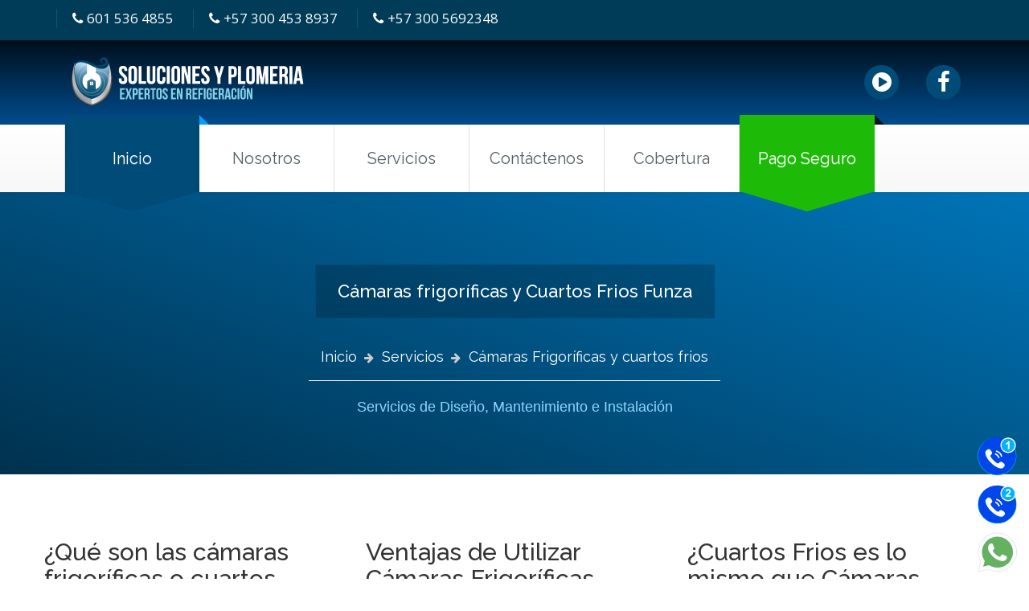

--- FILE ---
content_type: text/html
request_url: https://destapesyplomeria.com/funza/camara-frigorificas-o-cuartos-frios-funza.html
body_size: 9791
content:
<!DOCTYPE html>
<html lang="es">

<head>
    <meta charset="UTF-8">
    
    <title>Diseño, Instalación y Mantenimiento de Cuartos Fríos en Funza</title>
    <meta name="description" lang="es" content="Instalación y mantenimiento de cuartos fríos en Funza. Aseguramos un rendimiento óptimo y duradero de tus cámaras frigoríficas. Almacenamiento seguro de alimentos y productos perecederos." >
    <meta name="DC.title" content="Instalación de grifos" >
    <meta name="geo.region" content="CO-DC" >
    <meta name="geo.placename" content="Bogota" >
    <meta name="geo.position" content="4.710989;-74.072092" >
    <meta name="ICBM" content="4.710989, -74.072092" >
    <meta name="robots" content="index, follow">
    <meta name="viewport" content="width=device-width, initial-scale=1">
    <base href="../">
    <!--Favicons--> 
    <link rel="apple-touch-icon" sizes="57x57" href="favicon/apple-touch-icon-57x57.png">
    <link rel="apple-touch-icon" sizes="60x60" href="favicon/apple-touch-icon-60x60.png">
    <link rel="icon" type="image/png" href="favicon/favicon-16x16.png" sizes="16x16">
    <link rel="icon" type="image/png" href="favicon/favicon-32x32.png" sizes="32x32">
    <meta name="msapplication-TileColor" content="#da532c">
    
<meta property="og:type" content="business.business">
<meta property="og:title" content="Diseño, Instalación y Mantenimiento de Cuartos Fríos en Funza">
<link rel="canonical" href="https://destapesyplomeria.com/funza/camara-frigorificas-o-cuartos-frios-funza.html">    
<meta property="og:url" content="https://destapesyplomeria.com/funza/camara-frigorificas-o-cuartos-frios-funza.html">
<meta property="og:image" content="https://destapesyplomeria.com/img/portada.jpg">
<meta property="og:description" content="Instalación y mantenimiento de cuartos fríos en Funza. Aseguramos un rendimiento óptimo y duradero de tus cámaras frigoríficas. Almacenamiento seguro de alimentos y productos perecederos.">
<meta property="business:contact_data:street_address" content="Diagonal 82h #72b 41">
<meta property="business:contact_data:locality" content="Funza">
<meta property="business:contact_data:region" content="Funza">
<meta property="business:contact_data:postal_code" content="111021">
<meta property="business:contact_data:country_name" content="Colombia">
    <!--Bootstrap and Other Vendors-->
    <link rel="stylesheet" href="css/bootstrap.min.css">
    <link rel="stylesheet" href="css/bootstrap-theme.min.css">
    <link rel="stylesheet" href="css/font-awesome.min.css">

    <link rel="stylesheet" href="vendors/owl.carousel/css/owl.carousel.css">
    <link rel="stylesheet" type="text/css" href="vendors/rs-plugin/css/settings.css" media="screen" >
    <link rel="stylesheet" type="text/css" href="vendors/lightbox/css/lightbox.css" media="screen" >
    <link rel="stylesheet" type="text/css" href="vendors/rs-plugin/css/settings.css" media="screen" >

    <!--Fonts-->
    <link href='https://fonts.googleapis.com/css?family=Raleway:500,600,700,100,800,900,400,200,300' rel='stylesheet' type='text/css'>
    <link href='https://fonts.googleapis.com/css?family=Open+Sans:300italic,400italic,600italic,700italic,800italic,400,300,600,700,800' rel='stylesheet' type='text/css'>

    <!--Construction Styles-->
    <link rel="stylesheet" href="css/style.css">
    <script src='https://www.google.com/recaptcha/api.js?hl=es'></script>

    <!--[if lt IE 9]>
      <script src="js/html5shiv.min.js"></script>
      <script src="js/respond.min.js"></script>
    <![endif]-->
    <!-- Google Tag Manager -->
    <script>
        (function(w, d, s, l, i) {
            w[l] = w[l] || [];
            w[l].push({
                'gtm.start': new Date().getTime(),
                event: 'gtm.js'
            });
            var f = d.getElementsByTagName(s)[0],
                j = d.createElement(s),
                dl = l != 'dataLayer' ? '&l=' + l : '';
            j.async = true;
            j.src =
                'https://www.googletagmanager.com/gtm.js?id=' + i + dl;
            f.parentNode.insertBefore(j, f);
        })(window, document, 'script', 'dataLayer', 'GTM-KJW5TMG');
    </script>
    <!-- End Google Tag Manager -->

</head>

<body>
    <!-- Google Tag Manager (noscript) -->
    <noscript><iframe src="https://www.googletagmanager.com/ns.html?id=GTM-KJW5TMG" height="0" width="0" style="display:none;visibility:hidden"></iframe></noscript>
    <!-- End Google Tag Manager (noscript) -->


    <div id="nr_topStrip" class="row">

        <div class="container">

            <div class="row">

                <ul class="list-inline c-info fleft">

                    <li><a href="tel:6015364855">&nbsp;<em class="fa fa-phone"></em>601 536 4855</a> </li>
                    <li><a href="tel:+573004538937">&nbsp;<em class="fa fa-phone"></em>+57 300 453 8937</a> </li>
                    <li><a href="tel:+573005692348">&nbsp;<em class="fa fa-phone"></em>+57 300 5692348</a></li>

                </ul>

            </div>
        </div>
    </div>
    <header class="row">
        <div class="container">
            <div class="row">
                <div class="logo col-sm-6">
                    <div class="row">
                        <a href="https://destapesyplomeria.com/"><img src="img/LOGO2.png" alt="PLOMEROS Osorio BOGOTA"></a>
                    </div>
                </div>
                <div class="social_nav col-sm-6">
                    <div class="row">
                        <ul class="list-inline fright">

                            <li><a href="https://www.youtube.com/+PlomeroBogotaOsorioBogota"><em class="fa fa-play-circle"></em></a></li>
                            <li><a href="https://www.facebook.com/Plomeros-y-Destapes-Bogot%C3%A1-Osorio-1666363906913054/timeline"><em class="fa fa-facebook"></em></a></li>
                        </ul>
                    </div>
                </div>
            </div>
        </div>
    </header>
    <nav class="navbar navbar-default navbar-static-top">
        <div class="container-fluid container">
            <div class="row m04m">
                <div class="navbar-header">
                    <button type="button" class="navbar-toggle collapsed" data-toggle="collapse" data-target="#main_nav">
                        <span class="bars">
                            <span class="icon-bar"></span>
                            <span class="icon-bar"></span>
                            <span class="icon-bar"></span>
                        </span>
                        <span class="btn-text">Contenido</span>
                    </button>
                </div>


                <div class="collapse navbar-collapse" id="main_nav">
                    <ul class="nav navbar-nav wil">
                        <li class="active "><a href="https://destapesyplomeria.com/" title="destapes y plomería">Inicio</a></li>
                        <li><a href="/somos-plomeros-osorio.html" title="plomeros osorio">Nosotros</a></li>
                        
                        <li class=" dropdown ">
                            <a href="/servicios-plomeria.html" title="servicio de plomería" class="dropdown-toggle" data-toggle="dropdown" role="button" aria-expanded="true">Servicios</a>
                            
                        </li>

                        <li><a href="/contactenos.html" title="contactenos plomeros Funza">Contáctenos</a></li>
                        <li class=" dropdown ">
                            <a href="#" title="servicio de plomería" class="dropdown-toggle" data-toggle="dropdown" role="button" aria-expanded="true">Cobertura</a>
                            <ul class="dropdown-menu" role="menu">

                                <li><a href="/zipaquira/camara-frigorificas-o-cuartos-frios-zipaquira.html" title="Canales y bajantes">Zipaquirá</a> </li>
                                <li><a href="/funza/camara-frigorificas-o-cuartos-frios-funza.html">Funza</a> </li>
                                <li><a href="/mosquera/camara-frigorificas-o-cuartos-frios-mosquera.html" title="Canales y bajantes">Mosquera</a> </li>
                                




                            </ul>
                        </li>
                        <li class="active2"><a href="/pagos.html" title="pagos">Pago Seguro</a></li>
                    </ul>
                </div>
            </div>
        </div>
    </nav>


    <section id="pageCover8" class="row">
        <h1 class="row pageTitle">Cámaras frigoríficas y Cuartos Frios Funza</h1>
        <div class="row pageBreadcrumbs"><br>
            <ol class="breadcrumb" itemscope itemtype="https://schema.org/BreadcrumbList">
  <li itemprop="itemListElement" itemscope itemtype="https://schema.org/ListItem">
    <a itemprop="item" href="https://destapesyplomeria.com/">
      <span itemprop="name">Inicio</span>
    </a>
    <meta itemprop="position" content="1" >
  </li>
  <li itemprop="itemListElement" itemscope itemtype="https://schema.org/ListItem">
    <a itemprop="item" href="servicios-plomeria.html">
      <span itemprop="name">Servicios</span>
    </a>
    <meta itemprop="position" content="2" >
  </li>
  <li itemprop="itemListElement" itemscope itemtype="https://schema.org/ListItem" class="active">
    <span itemprop="name">Cámaras Frigoríficas y cuartos frios</span>
    <meta itemprop="position" content="3" >
  </li>
</ol><br>
            <p class="garantia">Servicios de Diseño, Mantenimiento e Instalación</p>
        </div>
    </section>

    <section id="contacts" class="row">
        <div class="container-fluid">
            <div class="row espacios">
                <div class="col-sm-4 espacios">
                    <div class="row m20">
                        <h2>¿Qué son las cámaras frigoríficas o cuartos frios? </h2>
                        <p class="parrafos">
Las  <strong>cámaras frigoríficas o cuartos frios</strong> desempeñan un papel fundamental en la industria alimentaria y otros sectores que requieren la conservación adecuada de productos perecederos. Estas estructuras especializadas permiten mantener temperaturas controladas para evitar la proliferación de bacterias y garantizar la frescura y calidad de los alimentos durante períodos prolongados. En este artículo, exploraremos en detalle qué son las cámaras frigoríficas, cómo funcionan, sus ventajas y aplicaciones, y consideraciones importantes al elegir una  <strong>cámara frigorífica.</strong>
                            
                        </p>
                        <div class="imagenes">
                            <img src="img/cuartos-frios/camaras-frigorificas-01.jpg" alt="cuartos frios Funza">
                        </div><br>
<h3>Instalación y Mantenimiento de Cuartos Fríos en Funza</h3>
                        
<p class="parrafos">Nuestro servicio de diseño, instalación y mantenimiento de cámaras frigoríficas o cuartos fríos en Funza está diseñado para brindarte soluciones completas y confiables en el manejo de tus productos sensibles a la temperatura. Nos especializamos en crear ambientes controlados que garanticen la conservación y calidad de tus alimentos y productos perecederos.<br><br>
Nuestro compromiso es brindarte un servicio de alta calidad, adaptado a tus necesidades y cumpliendo con los estándares más exigentes. Nos preocupamos por la eficiencia energética, la seguridad alimentaria y la satisfacción de nuestros clientes. Confía en nosotros para el diseño, instalación y mantenimiento de tus cámaras frigoríficas en Funza, y asegura la preservación de la frescura y calidad de tus productos perecederos.</p>
                        <ul>
                            <li>Cámara frigorífica de pescado</li>

                            <li>Cámaras frigoríficas para frutas</li>
                             <li>Cámaras frigoríficas para lácteos</li>

                            <li>Cámara de congelación </li>

</ul>



                    </div>


                </div>
                <div class="col-sm-4 espacios">
                    <div class="row m20">

                        <h2>Ventajas de Utilizar Cámaras Frigoríficas</h2><br>
                        <p class="parrafos">El uso de cámaras frigoríficas ofrece numerosas ventajas en la conservación de alimentos y otros productos perecederos. Algunas de las principales ventajas son:</p>
                        <div class="imagenes">
                            <img src="img/cuartos-frios/camaras-frigorificas-02.jpg" alt="cámaras frigoríficas">
                        </div><br>
                        <p class="parrafos">Prolongación de la vida útil de los alimentos: Las cámaras frigoríficas permiten mantener las condiciones óptimas de almacenamiento, lo que ralentiza el deterioro y descomposición de los alimentos, prolongando así su vida útil.<br>

<strong>Mantenimiento de la calidad de los productos:</strong>Las bajas temperaturas controladas en las cámaras frigoríficas ayudan a preservar la calidad, frescura, sabor y valor nutricional de los alimentos, garantizando que lleguen al consumidor en óptimas condiciones.<br>

<strong>Ahorro de energía:</strong> Las cámaras frigoríficas están diseñadas para ser eficientes en cuanto al consumo energético. Utilizan tecnologías y aislamientos adecuados para reducir la pérdida de frío, lo que se traduce en ahorro de energía y costos operativos.<br>

<strong>Flexibilidad de almacenamiento:</strong> Las cámaras frigoríficas ofrecen diferentes tamaños y capacidades de almacenamiento, lo que permite adaptarse a las necesidades de cada negocio o industria. Además, se pueden ajustar las temperaturas según los requisitos específicos de los productos almacenados.
                        </p>
<h3>Tipos de Cámaras Frigoríficas</h3>
                        <p class="parrafos">
                            Existen dos tipos principales de cámaras frigoríficas: las de temperatura positiva y las de temperatura negativa.<br><br>

Las cámaras frigoríficas de temperatura positiva se utilizan para almacenar productos que requieren temperaturas ligeramente inferiores a las ambientales, como frutas, verduras, productos lácteos y medicamentos. Estas cámaras mantienen temperaturas entre 0°C y 15°C, lo que ralentiza el proceso de descomposición y ayuda a prolongar la vida útil de los productos.<br><br>

Por otro lado, las cámaras frigoríficas de temperatura negativa se utilizan para productos que requieren temperaturas mucho más bajas, como carnes, pescados y productos congelados. Estas cámaras mantienen temperaturas entre -18°C y -25°C, lo que previene el crecimiento bacteriano y mantiene la calidad de los alimentos a largo plazo.

                        </p>
                        





                    </div>

                </div>

                <div class="col-sm-4 espacios">

                    <h2>¿Cuartos Frios es lo mismo que Cámaras frigoríficas?</h2>
                     <p class="parrafos">
                         Sí, una cámara frigorífica y un cuarto frío son términos que se utilizan comúnmente para referirse al mismo tipo de instalación. Ambos términos se refieren a un espacio cerrado diseñado para mantener temperaturas controladas y bajas, utilizadas para el almacenamiento de alimentos y otros productos perecederos.</p>
                    <div class="imagenes">
                            <img src="img/cuartos-frios/camaras-frigorificas-03.jpg" alt="cámaras frigoríficas">
                        </div><br>


                    <p class="parrafos">
                  
En una cámara frigorífica o cuarto frío, se puede regular la temperatura y la humedad para adaptarse a las necesidades específicas de los productos que se almacenan. Estas instalaciones suelen estar equipadas con sistemas de refrigeración y aislamiento adecuados para mantener las condiciones óptimas de almacenamiento.
                    </p>
                    <div class="row m0 commentForm">

                        <form class="row m0" id="contactForm" method="post" onsubmit="return submitUserForm();" action="mail.php" accept-charset="UTF-8">
                            <div class="col-sm-6 p0 commenterInfoInputs">
                                <div class="row m0">
                                    <div class="input-group">
                                        <span class="input-group-addon"><em class="fa fa-user"></em></span>
                                        <input type="text" class="form-control" name="nombre" id="nombre" placeholder="Nombre & Apellido" required>
                                    </div>
                                    <div class="input-group">
                                        <span class="input-group-addon"><em class="fa fa-envelope"></em></span>
                                        <input type="email" class="form-control" name="email" id="email" placeholder="e-mail" required>
                                    </div>
                                    <div class="input-group">
                                        <span class="input-group-addon"><em class="fa fa-phone"></em></span>
                                        <input type="text" name="telefono" id="telefono" class="form-control" placeholder="Teléfono / Celular" required>
                                    </div>
                                    <div class="input-group">
                                        <span class="input-group-addon"><em class="fa fa-map-marker"></em></span>
                                        <input type="text" name="direccion" id="direccion" class="form-control" placeholder="Dirección" required>
                                    </div>
                                    <div class="input-group">
                                        <span class="input-group-addon"><em class="fa fa-map-marker"></em></span>
                                        <input type="text" name="ubicacion" id="ubicacion" class="form-control" placeholder="Ubicación" required>
                                    </div>
                                </div>
                            </div>
                            <div class="col-sm-6 p0">
                                <div class="row m0">
                                    <div class="input-group">
                                        <textarea placeholder="Solicitud de servicio" name="mensaje" id="mensaje" class="form-control" rows="15" cols="20" required></textarea>
                                    </div>

                                    <input type="hidden" name="nom_pag" value="X">

                                </div>
                            </div>
                            <button class="btn btn-default" type="submit" name="submit" value="Enviar">Solicitar cotización</button>
                        </form>
                        <div class="g-recaptcha" data-sitekey="6Le2Z2IUAAAAACYGW1VMFaQ5-7zt2hDokVHCuCk4" data-callback="verifyCaptcha"></div>
                        <div id="g-recaptcha-error"></div>
                        <div id="success">
                            <span class="green textcenter">
                                Su mensaje ha sido enviado correctamente, le responderemos lo más pronto posible
                            </span>
                        </div>
                        <div id="error">
                            <span>
                                Lo sentimos algo esta mal, su mensaje no fue enviado, disculpe las molestias
                            </span>
                        </div>
                    </div>


                </div>

            </div>
        </div>
    </section>
    <br>
    <section id="fondogris" class="row">
        <div class="container-fluid">
            <div class="col-xs-12">

                <div class="row sectionTitles">
                    <h2 class="sectionTitle">Trabajos de  sistemas de refigeración </h2>
                    <div class="sectionSubTitle2">Expertos en cuartos frios o cámaras frigoríficas Funza</div>
                </div>

                <div class="carousel slide" id="myCarousel">
                    <div class="carousel-inner">
                        <div class="item active">
                            <ul class="thumbnails">
                                <li class="col-sm-3">
                                    <div class="fff">
                                        <div class="thumbnail">
                                            <a href="img/cuartos-frios/camaras-frigorificas-04.jpg" data-lightbox="project" data-title="Instalación de cuartos frios Funza">
                                                <img src="img/cuartos-frios/camaras-frigorificas-04.jpg" alt="Instalación de cuartos frios Funza" title="Instalación de cuartos frios" class="projectImg"></a>
                                        </div>
                                        <div class="caption">
                                            <h4>Instalación de cuartos frios</h4>
                                            <p> Servicio en Funza</p>
                                        </div>
                                    </div>
                                </li>
                                <li class="col-sm-3">
                                    <div class="fff">
                                        <div class="thumbnail">
                                            <a href="img/cuartos-frios/camaras-frigorificas-05.jpg" data-lightbox="project" data-title="Expertos en refigeración">
                                                <img src="img/cuartos-frios/camaras-frigorificas-05.jpg" alt="Expertos en refigeración" title="Expertos en refigeración" class="projectImg"></a>
                                        </div>
                                        <div class="caption">
                                            <h4>Expertos en refigeración</h4>
                                            <p>Mantenimiento y reparación</p>

                                        </div>
                                    </div>
                                </li>
                                <li class="col-sm-3">
                                    <div class="fff">
                                        <div class="thumbnail">
                                            <a href="img/cuartos-frios/camaras-frigorificas-06.jpg" data-lightbox="project" data-title="Sistemas de refigeración Funza">
                                                <img src="img/cuartos-frios/camaras-frigorificas-06.jpg" alt="Sistemas de refigeración Funza" title="ISistemas de refigeración" class="projectImg"></a>
                                        </div>
                                        <div class="caption">
                                            <h4>Sistemas de refigeración</h4>
                                            <p>Instalación en Funza.</p>

                                        </div>
                                    </div>
                                </li>
                                <li class="col-sm-3">
                                    <div class="fff">
                                        <div class="thumbnail">
                                            <a href="img/cuartos-frios/camaras-frigorificas-07.jpg" data-lightbox="project" data-title="Instalación de sistemas de refigeración">
                                                <img src="img/cuartos-frios/camaras-frigorificas-07.jpg" alt="Instalación de sistemas de refigeración" title="Instalación de sistemas de refigeración" class="projectImg"></a>
                                        </div>

                                        <div class="caption">
                                            <h4>Instalación de sistemas de refigeración</h4>
                                            <p>Mantenimiento de cuartos frios.</p>

                                        </div>
                                    </div>
                                </li>
                            </ul>
                        </div><!-- /Slide1 -->
                        <div class="item">
                            <ul class="thumbnails">
                                <li class="col-sm-3">
                                    <div class="fff">
                                        <div class="thumbnail">
                                            <a href="img/cuartos-frios/camaras-frigorificas-08.jpg" data-lightbox="project" data-title="Reparación de cámaras frigoríficas">
                                                <img src="img/cuartos-frios/camaras-frigorificas-08.jpg" alt="Reparación de cámaras frigoríficas" title="Reparación de cámaras frigoríficas" class="projectImg"></a>
                                        </div>
                                        <div class="caption">
                                            <h4>Reparación de cámaras frigoríficas</h4>
                                            <p>Arreglo y mantenimiento en Funza</p>

                                        </div>
                                    </div>
                                </li>
                                <li class="col-sm-3">
                                    <div class="fff">
                                        <div class="thumbnail">
                                            <a href="img/cuartos-frios/camaras-frigorificas-09.jpg" data-lightbox="project" data-title="Mantenimiento de cuartos frios">
                                                <img src="img/cuartos-frios/camaras-frigorificas-09.jpg" alt="Mantenimiento de cuartos frios" title="Mantenimiento de cuartos frios" class="projectImg"></a>
                                        </div>
                                        <div class="caption">
                                            <h4>Mantenimiento de cuartos frios</h4>
                                            <p>Expertos en cuartos frios</p>
                                        </div>
                                    </div>
                                </li>
                                <li class="col-sm-3">
                                    <div class="fff">
                                        <div class="thumbnail">
                                            <a href="img/cuartos-frios/camaras-frigorificas-10.jpg" data-lightbox="project" data-title="Diseño y construcción">
                                                <img src="img/cuartos-frios/camaras-frigorificas-10.jpg" alt="Diseño y construcción" title="Diseño y construcción" class="projectImg"></a>
                                        </div>

                                        <div class="caption">
                                            <h4>Diseño y construcción</h4>
                                            <p>Realizamos cuartos frios</p>

                                        </div>
                                    </div>
                                </li>
                                <li class="col-sm-3">
                                    <div class="fff">
                                        <div class="thumbnail">
                                            <a href="img/cuartos-frios/camaras-frigorificas-05.jpg" data-lightbox="project" data-title="Cámaras frigoríficas">
                                                <img src="img/cuartos-frios/camaras-frigorificas-05.jpg" alt="Cámaras frigoríficas" title="Cámaras frigoríficas" class="projectImg"></a>
                                        </div>
                                        <div class="caption">
                                            <h4>Cámaras frigoríficas</h4>
                                            <p>Servicio de a domicilio</p>

                                        </div>
                                    </div>
                                </li>
                            </ul>
                        </div><!-- /Slide2 -->

                    </div>


                    <nav>
                        <ul class="control-box pager">
                            <li><a data-slide="prev" href="#myCarousel" class=""><i class="glyphicon glyphicon-chevron-left"></i></a></li>
                            <li><a data-slide="next" href="#myCarousel" class=""><i class="glyphicon glyphicon-chevron-right"></i></a></li>
                        </ul>
                    </nav>
                    <!-- /.control-box -->

                </div><!-- /#myCarousel -->

            </div><!-- /.col-xs-12 -->

        </div><!-- /.container -->

    </section>



    


    <section id="services" class="row">
        <div class="container">
            <div class="row">
                <div class="col-sm-9">
                    <div class="row">
                        <div class="row m0 whyUs">
                            <div class="col-sm-12">
                                <div class="row m0 whyUsInner">
                                    <div class="col-sm-7">

                                        <h3>SISTEMAS DE REFIGERACIÓN O CÁMARAS FRIGORÍFICAS<em class="fa fa-wrench"></em></h3>
                                        <p class="parrafos">Un cuarto frío o cámara frigorífica se utiliza para almacenar una amplia variedad de productos que requieren condiciones de temperatura controlada. Algunos de los productos comunes que se almacenan en un cuarto frío son:</p>
<ul>
  <li>Alimentos perecederos</li>
  <li>Productos lácteos</li>
  <li>Productos congelados</li>
  <li>Productos farmacéuticos</li>
  <li>Flores y plantas</li>
  <li>Productos químicos</li>
</ul>

                                    </div>
                                    <div class="col-sm-5">
                                        <img src="pagos.jpg" class="responsive" alt="pagos">

                                    </div>
                                </div>
                            </div>
                        </div>

                        <div class="row m0">
                            <div class="col-sm-12">
                                <div class="row m0 serviceFeature">
                                    <div class="col-sm-6">
                                        <img src="img/logo-refigeracion.jpg" alt="Plomeros osorio" class="monitor img-reponsive responsive">
                                    </div>
                                    <div class="col-sm-6">
                                        <p class="parrafos">El mantenimiento adecuado de una cámara frigorífica es fundamental para garantizar su correcto funcionamiento y prolongar su vida útil. Nuestro servicio de mantenimiento de cámaras frigoríficas se enfoca en brindar un cuidado integral para asegurar que tu equipo opere de manera eficiente y confiable.<br><br>

Nuestro equipo de técnicos especializados se encarga de realizar tareas de mantenimiento preventivo y correctivo de forma regular, siguiendo los más altos estándares de calidad. </p>
                                    </div>
                                    
                                </div>
                            </div>
                        </div>

                    </div>
                </div>
                <aside class="col-sm-3 sidebar">

                    <div class="row m0 contactWidget widgetS">
                        <h4>Instalaciones de hidroflo</h4>
                        <ul class="list-unstyled">
                            <li><em class="fa fa-phone"></em> 5364855</li>
                            <li><em class="fa fa-phone"></em> 300 4538937</li>
                            <li><em class="fa fa-phone"></em> 300 5692348</li>


                            <li><em class="fa fa-home"></em> Servicio Funza y alrededores</li>
                        </ul>
                    </div>
                    <div class="row m0 textWidget widgetS">
                        <h4> Contamos con el servicio expertos en refigeración en Funza </h4>
                      
                    </div>
                    <div class="row m0 textWidget widgetS">
                        <h4> Certificados y Seguridad </h4>
                        <p>
                            Técnicos responsables<br> Contamos con requisitos de ley como EPS, ARL y Curso de alturas que permiten garantizar nuestros servicios
                        </p>
                    </div>
                </aside>
            </div>
        </div>
    </section>
    <section id="pageCover2" class="row aboutUs">
        <h2 class="row pageTitle">Servicio de mantenimiento y reparación de cuartos frios</h2>
        <div class="container"><br>
           <div class="btn-group btn-group-justified col-md-6">
  <a href="tel:+573005692348" class="btn btn-info">Llamar</a>
  <a href="https://api.whatsapp.com/send?phone=573004538937" class="btn btn-success">Chatear por Whatsapp</a>
  
</div>
          
        </div>
    </section>
<section id="elements" class="row">
        <div class="row sectionTitles m0">
            <h5 class="sectionTitle">Preguntas sobre cámaras frigoríficas</h5>
            <div class="sectionSubTitle">Somos expertos en cuartos frios</div>
        </div>
        <div class="container">
            <div class="row">
                <div class="col-sm-8">
                    <div class="panel-group" id="hAccordion" role="tablist" aria-multiselectable="true">
                        <div class="panel panel-default">
                            <div class="panel-heading" role="tab" id="headingOne">
                                <h6 class="panel-title">
                                    <a data-toggle="collapse" data-parent="#hAccordion" href="#collapse1" aria-expanded="true" aria-controls="collapse1">
                                        <em class="fa fa-wrench"></em>¿Cuál es la temperatura adecuada para una cámara frigorífica?<span class="sign fa"></span>
                                    </a>
                                </h6>
                            </div>
                            <div id="collapse1" class="panel-collapse collapse in" role="tabpanel" aria-labelledby="headingOne">
                                <div class="panel-body">
                                    
                                    <div class="fleft texts">
                                      La temperatura adecuada de una cámara frigorífica depende del tipo de producto que se almacene. Para alimentos refrigerados, generalmente se recomienda una temperatura entre 0°C y 5°C, mientras que para alimentos congelados, la temperatura ideal es de -18°C o inferior.

                                    </div>
                                </div>
                            </div>
                        </div>
                        <!--hAccordion No #1-->
                        <!--hAccordion No #2-->
                        <div class="panel panel-default">
                            <div class="panel-heading" role="tab" id="heading3">
                                <h6 class="panel-title">
                                    <a class="collapsed" data-toggle="collapse" data-parent="#hAccordion" href="#collapse3" aria-expanded="false" aria-controls="collapse3">
                                        <em class="fa fa-wrench"></em>¿Cuánto tiempo se pueden almacenar los alimentos?
 <span class="sign fa"></span>
                                    </a>
                                </h6>
                            </div>
                            <div id="collapse3" class="panel-collapse collapse" role="tabpanel" aria-labelledby="heading3">
                                <div class="panel-body">
                                    <div class="fleft icon">
                                        <em class="fa fa-cogs"></em>
                                    </div>
                                    <div class="fleft texts">
                                      El tiempo de almacenamiento de los alimentos en una cámara frigorífica varía según el tipo de producto y las condiciones de almacenamiento. En general, los alimentos refrigerados pueden durar de unos pocos días a varias semanas, mientras que los alimentos congelados pueden conservarse durante varios meses o incluso más tiempo sin perder calidad.
                                    </div>
                                </div>
                            </div>
                        </div>
                        <!--hAccordion No #3-->
                        <div class="panel panel-default">
                            <div class="panel-heading" role="tab" id="heading4">
                                <h6 class="panel-title">
                                    <a class="collapsed" data-toggle="collapse" data-parent="#hAccordion" href="#collapse4" aria-expanded="false" aria-controls="collapse4">
                                        <em class="fa fa-wrench"></em>¿Qué puedo almacenar en una cámara frigorifica?
<span class="sign fa"></span>
                                    </a>
                                </h6>
                            </div>
                            <div id="collapse4" class="panel-collapse collapse" role="tabpanel" aria-labelledby="heading4">
                                <div class="panel-body">
                                    <div class="fleft icon">
                                        <em class="fa fa-cogs"></em>
                                    </div>
                                    <div class="fleft texts">
                                     Alimentos perecederos: Frutas, verduras, carnes, aves, pescados y mariscos frescos o congelados, lácteos, productos panificados, alimentos preparados y otros productos alimenticios que requieren refrigeración o congelación para mantener su frescura y calidad.<br><br>

1. Productos lácteos: Leche, quesos, yogures, mantequilla y otros derivados lácteos que necesitan mantenerse a temperaturas frías para preservar su sabor y textura.<br><br>

2. Productos congelados: Helados, postres congelados, comidas preparadas congeladas, productos de panadería congelados, vegetales congelados y otros productos que requieren almacenamiento a temperaturas muy bajas para mantener su frescura y durabilidad.<br><br>

3. Productos farmacéuticos: Algunos medicamentos y productos farmacéuticos sensibles a la temperatura, como vacunas, insulina, sueros y ciertos productos biológicos, se almacenan en cuartos fríos para mantener su eficacia y estabilidad.<br><br>

4. Flores y plantas: Flores frescas, plantas ornamentales y productos hortícolas que necesitan un ambiente fresco para mantener su frescura y calidad durante el almacenamiento y transporte.<br><br>

5. Productos químicos: Algunos productos químicos y materiales sensibles al calor o a la humedad se almacenan en cuartos fríos para evitar su degradación y mantener su integridad.
                                    </div>
                                </div>
                            </div>
                        </div>
                        <!--hAccordion No #4-->
                        <div class="panel panel-default">
                            <div class="panel-heading" role="tab" id="heading5">
                                <h6 class="panel-title">
                                    <a class="collapsed" data-toggle="collapse" data-parent="#hAccordion" href="#collapse5" aria-expanded="false" aria-controls="collapse5">
                                        <em class="fa fa-wrench"></em>Diferencia entre cuarto frio y neveras <span class="sign fa"></span>
                                    </a>
                                </h6>
                            </div>
                            <div id="collapse5" class="panel-collapse collapse" role="tabpanel" aria-labelledby="heading5">
                                <div class="panel-body">
                                    <div class="fleft icon">
                                        <em class="fa fa-cogs"></em>
                                    </div>
                                    <div class="fleft texts">
                                      Tamaño y capacidad: Una nevera es un electrodoméstico de tamaño más reducido diseñado para uso doméstico. Por lo general, tiene una capacidad limitada y está destinada al almacenamiento de alimentos y productos en cantidades moderadas. En contraste, un cuarto frío o cámara frigorífica es una estructura de mayor tamaño que puede albergar grandes volúmenes de productos y está diseñada para uso comercial o industrial.<br><br>

Uso y aplicaciones: Las neveras están diseñadas para el uso diario en hogares y suelen almacenar alimentos para consumo personal. Proporcionan refrigeración adecuada para mantener los alimentos frescos durante un período de tiempo limitado. Por otro lado, las cámaras frigoríficas y cuartos fríos se utilizan en entornos comerciales o industriales, como restaurantes, supermercados, bodegas, industria alimentaria y farmacéutica. Estas instalaciones permiten el almacenamiento a largo plazo de grandes cantidades de alimentos o productos, manteniendo temperaturas controladas y garantizando la conservación de la calidad.<br><br>

Sistemas de refrigeración: Las neveras suelen utilizar compresores y sistemas de refrigeración convencionales para enfriar el espacio interior. En cambio, las cámaras frigoríficas y cuartos fríos pueden emplear sistemas de refrigeración más potentes y complejos, como compresores industriales, unidades de condensación, evaporadores y sistemas de control de temperatura y humedad más sofisticados.<br><br>

Diseño y construcción: Las neveras suelen tener un diseño compacto y están fabricadas para adaptarse a las dimensiones de una cocina o espacio doméstico. En cambio, las cámaras frigoríficas y cuartos fríos se construyen como estructuras independientes o se integran en un edificio comercial. Están diseñadas con materiales y aislamientos especiales para mantener las temperaturas controladas y asegurar la eficiencia energética.
                                    </div>
                                </div>
                            </div>
                        </div>
                        <!--hAccordion No #5-->


                    </div>
                </div>
                <div class="col-sm-4">
                   <img src="img/cuartos-frio.jpg" alt="Cuartos frios">
                </div>
            </div>
        </div>
    </section>

    <footer id="nr_footer" class="row">
        <div class="container">
            <div class="row goTop">
                <a href="#top"><em class="fa fa-angle-up"></em></a>
            </div>

            <div class="footerWidget row">
                <div class="col-sm-12 widget">
                    <div class="getInTouch_widget row">
                        <div class="widgetHeader row m0"><img src="images/slider/ico3.png" alt="icono">Expertos en sistemas de refigeración Funza</div>
                        <div class="row getInTouch_tab m0">
                            <ul class="nav nav-tabs nav-justified" role="tablist" id="getInTouch_tab">
                                <li role="presentation" class="active"><a href="#contactPhone" aria-controls="contactPhone" role="tab" data-toggle="tab"><em class="fa fa-phone"></em></a></li>
                                <li role="presentation"><a href="#contactEmail" aria-controls="contactEmail" role="tab" data-toggle="tab"><em class="fa fa-envelope"></em></a></li>
                                <li role="presentation"><a href="#contactHome" aria-controls="contactHome" role="tab" data-toggle="tab"><em class="fa fa-home"></em></a></li>
                            </ul>

                            <div class="tab-content">
                                <div role="tabpanel" class="tab-pane active" id="contactPhone"><em class="fa fa-phone"></em> Solicite su cotización : 5364855 - 3004538937</div>
                                <div role="tabpanel" class="tab-pane" id="contactEmail"><em class="fa fa-envelope"></em> asesoria@destapesyplomeria.com</div>
                                <div role="tabpanel" class="tab-pane" id="contactHome"><em class="fa fa-home"></em> Cuartos frios y cámaras frigoríficas en Funza - Colombia</div>
                            </div>
                        </div>



                    </div>
                </div>

            </div>
            <div class="row copyrightRow">
                &copy; 2016 Realizador por GUERRERO&amp;DONCEL COMPANY, PLOMEROS Osorio Funza, Todos los derechos reservados
            </div>
        </div>

    </footer>

    <a class="wcs_fixed_right-2" href='tel:+573004538937' id="tooltipdemo" data-tooltip="Línea 3004538937"><img class="img" src="/boton-de-llamada-2.svg" alt="telefono"></a>
    <a class="wcs_fixed_right-3" href='tel:+573005692348' id="tooltipdemo2" data-tooltip2="Línea 3005692348"><img class="img" src="/boton-de-llamada.svg" alt="telefono 2"> </a>
    <a class="wcs_fixed_right-4" href='https://api.whatsapp.com/send?phone=573004538937'><img class="img" src="/w2.svg" title="3004538937" alt="Whatsapp "> </a>

    <!--Start of Zopim Live Chat Script-->
    <script>
        window.$zopim || (function(d, s) {
            var z = $zopim = function(c) {
                    z._.push(c)
                },
                $ = z.s =
                d.createElement(s),
                e = d.getElementsByTagName(s)[0];
            z.set = function(o) {
                z.set.
                _.push(o)
            };
            z._ = [];
            z.set._ = [];
            $.async = !0;
            $.setAttribute("charset", "utf-8");
            $.src = "//v2.zopim.com/?3mpFOkC26QFUhCNkipL5wM4EbOI0saw6";
            z.t = +new Date;
            $.
            type = "text/javascript";
            e.parentNode.insertBefore($, e)
        })(document, "script");
    </script>
    <!-- WhatsHelp.io widget -->


    <!-- /WhatsHelp.io widget -->

    <!--End of Zopim Live Chat Script-->
    <!--jQuery, Bootstrap and other vendor JS-->
    <script src="js/jquery-2.1.3.min.js"></script>
    <script src="https://maps.googleapis.com/maps/api/js"></script>
    <script src="js/bootstrap.min.js"></script>

    <script src="vendors/rs-plugin/js/jquery.themepunch.tools.min.js"></script>
    <script src="vendors/rs-plugin/js/jquery.themepunch.revolution.min.js"></script>
    <script src="vendors/owl.carousel/js/owl.carousel.min.js"></script>
    <script src="vendors/mixitup/jquery.mixitup.js"></script>
    <script src="vendors/lightbox/js/lightbox.min.js"></script>
    <!-- Verificador Recaptcha -->
    <script>
        function submitUserForm() {

            var response = grecaptcha.getResponse();

            if (response.length == 0) {

                document.getElementById('g-recaptcha-error').innerHTML = '<div class="alert alert-danger text-center" style="color:red;">Verifique que no eres Un robot.</div>';

                return false;

            }

            return true;

        }

        function verifyCaptcha() {

            document.getElementById('g-recaptcha-error').innerHTML = '';

        }
    </script>
    <!--  fin Verificador Recaptcha -->
    <!--Construction JS-->
    <script src="js/construction.js"></script>


    <script>
        (function() {
            var v = document.getElementsByClassName("reproductor");
            for (var n = 0; n < v.length; n++) {
                var p = document.createElement("div");
                p.innerHTML = labnolThumb(v[n].dataset.id);
                p.onclick = labnolIframe;
                v[n].appendChild(p);
            }
        })();

        function labnolThumb(id) {
            return '<img class="imagen-previa" src="//i.ytimg.com/vi/' + id + '/hqdefault.jpg"><div class="youtube-play"></div>';
        }

        function labnolIframe() {
            var iframe = document.createElement("iframe");
            iframe.setAttribute("src", "//www.youtube.com/embed/" + this.parentNode.dataset.id + "?autoplay=1&autohide=2&border=0&wmode=opaque&enablejsapi=1&controls=2&showinfo=0");
            iframe.setAttribute("frameborder", "0");
            iframe.setAttribute("id", "youtube-iframe");
            this.parentNode.replaceChild(iframe, this);
        }
    </script>
<!-- Messenger plugin del chat Code -->
    <div id="fb-root"></div>

    <!-- Your plugin del chat code -->
    <div id="fb-customer-chat" class="fb-customerchat">
    </div>

    <script>
      var chatbox = document.getElementById('fb-customer-chat');
      chatbox.setAttribute("page_id", "1666363906913054");
      chatbox.setAttribute("attribution", "biz_inbox");

      window.fbAsyncInit = function() {
        FB.init({
          xfbml            : true,
          version          : 'v12.0'
        });
      };

      (function(d, s, id) {
        var js, fjs = d.getElementsByTagName(s)[0];
        if (d.getElementById(id)) return;
        js = d.createElement(s); js.id = id;
        js.src = 'https://connect.facebook.net/es_ES/sdk/xfbml.customerchat.js';
        fjs.parentNode.insertBefore(js, fjs);
      }(document, 'script', 'facebook-jssdk'));
    </script>
</body>

<script>'undefined'=== typeof _trfq || (window._trfq = []);'undefined'=== typeof _trfd && (window._trfd=[]),_trfd.push({'tccl.baseHost':'secureserver.net'},{'ap':'cpsh-oh'},{'server':'p3plzcpnl506938'},{'dcenter':'p3'},{'cp_id':'3450125'},{'cp_cl':'8'}) // Monitoring performance to make your website faster. If you want to opt-out, please contact web hosting support.</script><script src='https://img1.wsimg.com/traffic-assets/js/tccl.min.js'></script></html>

--- FILE ---
content_type: text/html; charset=utf-8
request_url: https://www.google.com/recaptcha/api2/anchor?ar=1&k=6Le2Z2IUAAAAACYGW1VMFaQ5-7zt2hDokVHCuCk4&co=aHR0cHM6Ly9kZXN0YXBlc3lwbG9tZXJpYS5jb206NDQz&hl=es&v=TkacYOdEJbdB_JjX802TMer9&size=normal&anchor-ms=20000&execute-ms=15000&cb=js79b4fdb0zw
body_size: 45912
content:
<!DOCTYPE HTML><html dir="ltr" lang="es"><head><meta http-equiv="Content-Type" content="text/html; charset=UTF-8">
<meta http-equiv="X-UA-Compatible" content="IE=edge">
<title>reCAPTCHA</title>
<style type="text/css">
/* cyrillic-ext */
@font-face {
  font-family: 'Roboto';
  font-style: normal;
  font-weight: 400;
  src: url(//fonts.gstatic.com/s/roboto/v18/KFOmCnqEu92Fr1Mu72xKKTU1Kvnz.woff2) format('woff2');
  unicode-range: U+0460-052F, U+1C80-1C8A, U+20B4, U+2DE0-2DFF, U+A640-A69F, U+FE2E-FE2F;
}
/* cyrillic */
@font-face {
  font-family: 'Roboto';
  font-style: normal;
  font-weight: 400;
  src: url(//fonts.gstatic.com/s/roboto/v18/KFOmCnqEu92Fr1Mu5mxKKTU1Kvnz.woff2) format('woff2');
  unicode-range: U+0301, U+0400-045F, U+0490-0491, U+04B0-04B1, U+2116;
}
/* greek-ext */
@font-face {
  font-family: 'Roboto';
  font-style: normal;
  font-weight: 400;
  src: url(//fonts.gstatic.com/s/roboto/v18/KFOmCnqEu92Fr1Mu7mxKKTU1Kvnz.woff2) format('woff2');
  unicode-range: U+1F00-1FFF;
}
/* greek */
@font-face {
  font-family: 'Roboto';
  font-style: normal;
  font-weight: 400;
  src: url(//fonts.gstatic.com/s/roboto/v18/KFOmCnqEu92Fr1Mu4WxKKTU1Kvnz.woff2) format('woff2');
  unicode-range: U+0370-0377, U+037A-037F, U+0384-038A, U+038C, U+038E-03A1, U+03A3-03FF;
}
/* vietnamese */
@font-face {
  font-family: 'Roboto';
  font-style: normal;
  font-weight: 400;
  src: url(//fonts.gstatic.com/s/roboto/v18/KFOmCnqEu92Fr1Mu7WxKKTU1Kvnz.woff2) format('woff2');
  unicode-range: U+0102-0103, U+0110-0111, U+0128-0129, U+0168-0169, U+01A0-01A1, U+01AF-01B0, U+0300-0301, U+0303-0304, U+0308-0309, U+0323, U+0329, U+1EA0-1EF9, U+20AB;
}
/* latin-ext */
@font-face {
  font-family: 'Roboto';
  font-style: normal;
  font-weight: 400;
  src: url(//fonts.gstatic.com/s/roboto/v18/KFOmCnqEu92Fr1Mu7GxKKTU1Kvnz.woff2) format('woff2');
  unicode-range: U+0100-02BA, U+02BD-02C5, U+02C7-02CC, U+02CE-02D7, U+02DD-02FF, U+0304, U+0308, U+0329, U+1D00-1DBF, U+1E00-1E9F, U+1EF2-1EFF, U+2020, U+20A0-20AB, U+20AD-20C0, U+2113, U+2C60-2C7F, U+A720-A7FF;
}
/* latin */
@font-face {
  font-family: 'Roboto';
  font-style: normal;
  font-weight: 400;
  src: url(//fonts.gstatic.com/s/roboto/v18/KFOmCnqEu92Fr1Mu4mxKKTU1Kg.woff2) format('woff2');
  unicode-range: U+0000-00FF, U+0131, U+0152-0153, U+02BB-02BC, U+02C6, U+02DA, U+02DC, U+0304, U+0308, U+0329, U+2000-206F, U+20AC, U+2122, U+2191, U+2193, U+2212, U+2215, U+FEFF, U+FFFD;
}
/* cyrillic-ext */
@font-face {
  font-family: 'Roboto';
  font-style: normal;
  font-weight: 500;
  src: url(//fonts.gstatic.com/s/roboto/v18/KFOlCnqEu92Fr1MmEU9fCRc4AMP6lbBP.woff2) format('woff2');
  unicode-range: U+0460-052F, U+1C80-1C8A, U+20B4, U+2DE0-2DFF, U+A640-A69F, U+FE2E-FE2F;
}
/* cyrillic */
@font-face {
  font-family: 'Roboto';
  font-style: normal;
  font-weight: 500;
  src: url(//fonts.gstatic.com/s/roboto/v18/KFOlCnqEu92Fr1MmEU9fABc4AMP6lbBP.woff2) format('woff2');
  unicode-range: U+0301, U+0400-045F, U+0490-0491, U+04B0-04B1, U+2116;
}
/* greek-ext */
@font-face {
  font-family: 'Roboto';
  font-style: normal;
  font-weight: 500;
  src: url(//fonts.gstatic.com/s/roboto/v18/KFOlCnqEu92Fr1MmEU9fCBc4AMP6lbBP.woff2) format('woff2');
  unicode-range: U+1F00-1FFF;
}
/* greek */
@font-face {
  font-family: 'Roboto';
  font-style: normal;
  font-weight: 500;
  src: url(//fonts.gstatic.com/s/roboto/v18/KFOlCnqEu92Fr1MmEU9fBxc4AMP6lbBP.woff2) format('woff2');
  unicode-range: U+0370-0377, U+037A-037F, U+0384-038A, U+038C, U+038E-03A1, U+03A3-03FF;
}
/* vietnamese */
@font-face {
  font-family: 'Roboto';
  font-style: normal;
  font-weight: 500;
  src: url(//fonts.gstatic.com/s/roboto/v18/KFOlCnqEu92Fr1MmEU9fCxc4AMP6lbBP.woff2) format('woff2');
  unicode-range: U+0102-0103, U+0110-0111, U+0128-0129, U+0168-0169, U+01A0-01A1, U+01AF-01B0, U+0300-0301, U+0303-0304, U+0308-0309, U+0323, U+0329, U+1EA0-1EF9, U+20AB;
}
/* latin-ext */
@font-face {
  font-family: 'Roboto';
  font-style: normal;
  font-weight: 500;
  src: url(//fonts.gstatic.com/s/roboto/v18/KFOlCnqEu92Fr1MmEU9fChc4AMP6lbBP.woff2) format('woff2');
  unicode-range: U+0100-02BA, U+02BD-02C5, U+02C7-02CC, U+02CE-02D7, U+02DD-02FF, U+0304, U+0308, U+0329, U+1D00-1DBF, U+1E00-1E9F, U+1EF2-1EFF, U+2020, U+20A0-20AB, U+20AD-20C0, U+2113, U+2C60-2C7F, U+A720-A7FF;
}
/* latin */
@font-face {
  font-family: 'Roboto';
  font-style: normal;
  font-weight: 500;
  src: url(//fonts.gstatic.com/s/roboto/v18/KFOlCnqEu92Fr1MmEU9fBBc4AMP6lQ.woff2) format('woff2');
  unicode-range: U+0000-00FF, U+0131, U+0152-0153, U+02BB-02BC, U+02C6, U+02DA, U+02DC, U+0304, U+0308, U+0329, U+2000-206F, U+20AC, U+2122, U+2191, U+2193, U+2212, U+2215, U+FEFF, U+FFFD;
}
/* cyrillic-ext */
@font-face {
  font-family: 'Roboto';
  font-style: normal;
  font-weight: 900;
  src: url(//fonts.gstatic.com/s/roboto/v18/KFOlCnqEu92Fr1MmYUtfCRc4AMP6lbBP.woff2) format('woff2');
  unicode-range: U+0460-052F, U+1C80-1C8A, U+20B4, U+2DE0-2DFF, U+A640-A69F, U+FE2E-FE2F;
}
/* cyrillic */
@font-face {
  font-family: 'Roboto';
  font-style: normal;
  font-weight: 900;
  src: url(//fonts.gstatic.com/s/roboto/v18/KFOlCnqEu92Fr1MmYUtfABc4AMP6lbBP.woff2) format('woff2');
  unicode-range: U+0301, U+0400-045F, U+0490-0491, U+04B0-04B1, U+2116;
}
/* greek-ext */
@font-face {
  font-family: 'Roboto';
  font-style: normal;
  font-weight: 900;
  src: url(//fonts.gstatic.com/s/roboto/v18/KFOlCnqEu92Fr1MmYUtfCBc4AMP6lbBP.woff2) format('woff2');
  unicode-range: U+1F00-1FFF;
}
/* greek */
@font-face {
  font-family: 'Roboto';
  font-style: normal;
  font-weight: 900;
  src: url(//fonts.gstatic.com/s/roboto/v18/KFOlCnqEu92Fr1MmYUtfBxc4AMP6lbBP.woff2) format('woff2');
  unicode-range: U+0370-0377, U+037A-037F, U+0384-038A, U+038C, U+038E-03A1, U+03A3-03FF;
}
/* vietnamese */
@font-face {
  font-family: 'Roboto';
  font-style: normal;
  font-weight: 900;
  src: url(//fonts.gstatic.com/s/roboto/v18/KFOlCnqEu92Fr1MmYUtfCxc4AMP6lbBP.woff2) format('woff2');
  unicode-range: U+0102-0103, U+0110-0111, U+0128-0129, U+0168-0169, U+01A0-01A1, U+01AF-01B0, U+0300-0301, U+0303-0304, U+0308-0309, U+0323, U+0329, U+1EA0-1EF9, U+20AB;
}
/* latin-ext */
@font-face {
  font-family: 'Roboto';
  font-style: normal;
  font-weight: 900;
  src: url(//fonts.gstatic.com/s/roboto/v18/KFOlCnqEu92Fr1MmYUtfChc4AMP6lbBP.woff2) format('woff2');
  unicode-range: U+0100-02BA, U+02BD-02C5, U+02C7-02CC, U+02CE-02D7, U+02DD-02FF, U+0304, U+0308, U+0329, U+1D00-1DBF, U+1E00-1E9F, U+1EF2-1EFF, U+2020, U+20A0-20AB, U+20AD-20C0, U+2113, U+2C60-2C7F, U+A720-A7FF;
}
/* latin */
@font-face {
  font-family: 'Roboto';
  font-style: normal;
  font-weight: 900;
  src: url(//fonts.gstatic.com/s/roboto/v18/KFOlCnqEu92Fr1MmYUtfBBc4AMP6lQ.woff2) format('woff2');
  unicode-range: U+0000-00FF, U+0131, U+0152-0153, U+02BB-02BC, U+02C6, U+02DA, U+02DC, U+0304, U+0308, U+0329, U+2000-206F, U+20AC, U+2122, U+2191, U+2193, U+2212, U+2215, U+FEFF, U+FFFD;
}

</style>
<link rel="stylesheet" type="text/css" href="https://www.gstatic.com/recaptcha/releases/TkacYOdEJbdB_JjX802TMer9/styles__ltr.css">
<script nonce="a5RlFxm1BA3gcyH2y-fUdQ" type="text/javascript">window['__recaptcha_api'] = 'https://www.google.com/recaptcha/api2/';</script>
<script type="text/javascript" src="https://www.gstatic.com/recaptcha/releases/TkacYOdEJbdB_JjX802TMer9/recaptcha__es.js" nonce="a5RlFxm1BA3gcyH2y-fUdQ">
      
    </script></head>
<body><div id="rc-anchor-alert" class="rc-anchor-alert"></div>
<input type="hidden" id="recaptcha-token" value="[base64]">
<script type="text/javascript" nonce="a5RlFxm1BA3gcyH2y-fUdQ">
      recaptcha.anchor.Main.init("[\x22ainput\x22,[\x22bgdata\x22,\x22\x22,\[base64]/[base64]/[base64]/eihOLHUpOkYoTiwwLFt3LDIxLG1dKSxwKHUsZmFsc2UsTixmYWxzZSl9Y2F0Y2goYil7ayhOLDI5MCk/[base64]/[base64]/Sy5MKCk6Sy5UKSxoKS1LLlQsYj4+MTQpPjAsSy51JiYoSy51Xj0oSy5vKzE+PjIpKihiPDwyKSksSy5vKSsxPj4yIT0wfHxLLlYsbXx8ZClLLko9MCxLLlQ9aDtpZighZClyZXR1cm4gZmFsc2U7aWYoaC1LLkg8KEsuTj5LLkYmJihLLkY9Sy5OKSxLLk4tKE4/MjU1Ono/NToyKSkpcmV0dXJuIGZhbHNlO3JldHVybiEoSy52PSh0KEssMjY3LChOPWsoSywoSy50TD11LHo/NDcyOjI2NykpLEsuQSkpLEsuUC5wdXNoKFtKRCxOLHo/[base64]/[base64]/bmV3IFhbZl0oQlswXSk6Vz09Mj9uZXcgWFtmXShCWzBdLEJbMV0pOlc9PTM/bmV3IFhbZl0oQlswXSxCWzFdLEJbMl0pOlc9PTQ/[base64]/[base64]/[base64]/[base64]/[base64]\\u003d\\u003d\x22,\[base64]\\u003d\\u003d\x22,\x22w7k4w6UpfcOAD3rDiWTCisOCwoxcf8KsSkMUw5HCo8O0w4VNw43DqcK4WcOUKAtfwqh9P31QwrptwrTCtD/DjyPCp8KcwrnDssKiZizDjMK/aH9Ew6rCniYDwoU/XiNjw5jDgMOHw6HDg8KncsKSworCmcO3ecOPTcOgL8OBwqosdcO1LMKfLcOaA2/Cu2bCkWbCh8OGIxfCmcK/ZV/DucOBCsKDbsKaBMO0wqDDqCvDqMOmwpkKHMKfZMOBF0sMZsOow7jCnMKgw7AkwoPDqTfCo8OHICfDlcKAZ1NcwojDmcKIwp0KwoTCkj3CqMOOw696wrHCrcKsCcKjw48xXmoVBVTDusK1FcKswprCoHjDjsKawr/[base64]/[base64]/[base64]/Cghguw6E/[base64]/dw4WWg0eTBnCqToLeFQEw5EAXEwKZ8KNw60ZwrrCqMOkw6rDlMO8KAoOwqLCgsO0AkITw7rDuEcZbcKWAFdMfRjDj8KLw6vCl8OXZMOmLkAxwrpOCF7CncObbFPCmsKrNcKGSULCqMO/MxkJEcO6YErCvsKXd8KOwo3CiA57wrjCq0IDC8OpJsOTT34LwpPDlAZCw4EwICAEGEAgPcKgQh0yw5wCw7TCrA4echLChQXCusKNT2xZw6VZwpJQCcOzMUx0w7XDhMKZw59tw5nDm3PDlsObFSINY2U4w7wFcMKBw7zDmikxw5XCpDEHeR/DtMOGw4LCvMOdwq08wojDggl/wojCuMOyDsKCwr00woXDjxvDkcO+DhNZMMKzwrc9ZFQ3w6AsIFI1MMO7BcOAwoLDlcOJAU8NMQlqIsKuw4Mdwp4/[base64]/wqkSSFvDl8KHUDxPSVlvw6xoGVfChsOlRMKxC2Fowq5fwqVKGcKXVMOzw7/Dr8KFw73DjmQ7QcK6R2fDiiB+AQNZwotkYnEJT8KyaWZAE3VPYzxDRh8SNsO0GzhjwobDiG/[base64]/Cl3Uywrksw5Yawr7CnzkZekvDkcO1wpMdwrTDt8KHw4lBZnRZwqLDksOBwqzCoMK0wogfYsKJw7/DjMKBZsOTEsOqIDB6JcOOw67Cjxw+wrnCuHo0w5YAw67DmyNSQ8KcG8KyZ8Oqf8OZw7lcCsOQKg/DtMOyGsKyw5ILUmbDjcKUw4nDiQvDj0omWnVOGVFqwrfDgV/[base64]/[base64]/[base64]/KFEkBTtIGcOjHsOfD8KiMMKUwpgXRMOVZ8OHbl7Ci8O1Fg3Cgw/DpMKNbsOLDThfc8KMMxXCtMO+OcOewoNuPcO7blXDq1kZRsODwpXCq1LDs8KaJBYnPhHClxNSw74RYMKtw6PDsjF9wq8bwrnDsBPCuknCgl/DqcKHwphbOcKgLsOnw6B1w4LDmB/[base64]/[base64]/wqrDkkDCrQ4KYhtQCcKSPX/DqQc1w5bCt8OdBcOAw4NeMcOLwofCjMKOwpYHw4nDuMOLw4HDmMKmUsKnbyrCncK+w6XCpBvDjwzDrcKTwp7CpT9Pwog9w7JLwpzDi8OiRShvbCTDo8KOGy/CoMKyw7TCgkwfw7vDiXnDk8K/[base64]/CtVgqw6wywp1tGS/[base64]/wo4ww5vCgG92w5V+JQZ7DMKHVwnCtcOvwoLDpH/CmDFjXUckE8KYasKnw7/Cvi5CQXXCjcOINcOEdVtoIz9Ww7/Cu0YrP3Ygw6LDtsOAw4V3wrXDpXcCHloJw6PDpXYBwpHDmcKTw5okw4FzNkDCqsKVRcOqwr88esKvw4dVMDDDqsOMTMK9R8OwewzCnG/CmDnDr2LCmcK/BMKmDcO5D0fDvS3DpgrCkMO9wpXCt8OAwqQQSMOGw6NJLF7CtFnChUDCh3XDtgcaK1jDqcOuw6jDpsKewrnDgD58DGzDk0ZhFcOjw6DCv8O2w5/Cqh/[base64]/DtsOew4o6w5RtwodPwp7Ci8O3JW8bw6c+w58OwpLCq0XDhsOzQsOYCAfCvy9fS8OCBUkBT8KFwrzDlj/DlAQCw61BwrnDrcKNw44xH8K6wq5/[base64]/ChE7Dmx4ZEMOVOcOww6FBRsKDw7xjUXbDnTBYwqvDknTDtT5hWw7Dt8OZCMOPJMOmwoYsw6UyO8OCEVMHwrPCucOqwrDCqsKCGXk9McOCbsK0w4TDjMOOA8KLH8KAwp9eYcKzd8OLBMKKNsOgSsK/w5vCvCI1wrcgc8OtLFE0I8OYwqfDgRzDqyZjw6rCh3PCnMK7wofDly7CrsO5w5zDr8K4Q8OWFC/[base64]/Di1fDjUfCpETDuDsSw4Bcw7gWw4hzw4HDnz0ow6Bow7nCm8O+F8KUw6YtccKew6DDgzvDm2BYa1VSNMOkek3CjcO7w6F6Ww/CisKeNcOQfBBzwqllal1ZEB4bwqlLSUMYw7E+w5xGYMOYw5NlUcOUwq3CmH1HSMKxwoTCncOHC8ODOMO+anLDp8KswowOw51ewoRdT8O1w5tow6nDvsKFNsKIbGbChsOhw4/DjsOfMMKaDMOiw5RMwq8cQllpwqDDisOEwpjCrTbDnMO5w4BTw6/Di0PCgDJaJ8OBwovDlyRRLnbCm105E8KQCsK9Q8K4IVXDnDlJwrPDp8OSMU7DsDEGI8OcAsKRwrA/EV7DvSVmwoTCrxJiwrvDoBMDU8KRRsOAEGHCu8OUw6LDpy7Dv100QcOUw7fDnMK3LzvCjMKcD8O0w60tfWfCgEUOw4HCtS0Ew6dBwpB1wqTCnMKSwqHCii4ww5TDuzoBOsKlICsQQ8O8IEd1w5wGw4IfBw3DumHCuMO/[base64]/Crh/[base64]/[base64]/KcKiw489w6jDtBciw6pbworCpzsdw7LDsxjDqMOKw77DhsKJAsKZX0hMw7HDjQADKcOIwowrwpRew6R7FQgje8Klw7lKEh4/[base64]/Gg7CocKIw58OwqMUwrbDlEwvwpTCijXCk8KXwqg9PDMmw7wmwpHCkMOteGbCjQDDrsKxd8OyVmtMwq/DtTHCmRxfWcO5w4MKRMOjSQhnwoIJZcOqZMKsU8OyI3cQwrEAwpDDs8OYwprDjcOrwq5Gw5nDisKSW8OiS8OiA0DClm/DpVjCkmsDworDksOqwpIkwrrCisOZNcOCwqQtw6fClMKqwq7DhcK+wp7CuWTCnDvCgiRMO8OBBMKFTVZXwpdIw5tDwovDnMKHHW7DiwpQEMKnRzHCljJTHcOswoPDncOXwp7CrMO1NW/Dn8K7w4Eqw4bDvGTDihRqwqXDnlpnwqLCnsOhAsKLw4rDn8KBFjIVwrnCvWQ0HsOlwpU9YsOFw6IdVWorKsORD8OsSmzDvFtRwpt2wprDoMKEw7A8SsO4w6XCqMOIwrrDkkzDlHNXwr/CmcKywqbDgMO4asK3woglGEZMcMOdw5DCgAkvATzCosOXfnB5wo7DrC1OwrAeF8K+LsOXZcOdVjM/MMOvwrXDpE0/w58BMcK5wo9NVV7CuMOUwq3Cg8Ogb8OiWk/[base64]/[base64]/w5UmUcKxEsO3FcKldhknw6sAw5Bow4Egwodyw4PDklAhT3IoOsKuw7BhEcOxwp/DmsOdScKCw7jCvHFEG8OPZcK7S1vCoiVlw5QZw7XCo0ZaTQZpw4vCuGR+wpF0BcOaNMOkAC45MjBiwpfCp3kmworCu0rCs1LDuMKoD3zCgUpeMMOOw6gsw5cMGsO5GksGFsOMR8KfwqZ3w7ctNRpWKMOgw5/ClMKyA8OGJGzDucKlIsOPwrbDgsKxwoUPw6bDhMK1wpRMMmk0wp3Do8KkW1TCqMK/RcOxwqV3e8OrTlMIYhDDmsKpc8KrwrzCgsO6ZGnCkwXDsHbCpxBZbcOsVMOuwrzDgcONwq9gwrhgRXx8FMKbwpcDNcK/SCvCp8KrcQjDtAoeRkwOKU7CkMKowpAHIX/Cl8OceX7CjSTCgsOQwoZICcORwqvChMKxRcO7IHHDmMK6wqYMwr3Ct8KSw6nDnkfDg2Eow5oowp89w4rCpcKcwqzDscOlFsKaN8O+w5dvwrTDvMKGw5hTw6zCjg5sGcK1OsOqa3/[base64]/[base64]/Cn1J+HRfDrsKOwqnDr8KgRsKmw79fXWHCt8OfejExwprCiMORw7Ndw4MBw6TCpsO3Tl8FbsOYGcO2w4vCq8OWW8KLw4AvOcKcwqzDuwh9X8KwR8OoBcO6BsKHCQHDsMOfTgtsJTlIwrREOEVeOsKywrNEZCYEw54ww4/CoAHCrG17woZcXR/[base64]/CuMO1GsOaWMOqTsK7TsOPCsOHb8OyGAJtccOcIApLFQcxwq1vb8Oow5XCpcOMwrfCmlfDpBbCrcOmYcKqPmxqwpNlExRMW8K7w7oFBcOqw7rCssOjKQcLXcKowpvClmBWwoPCtSnCt3Ekw4FPOBs2w5/[base64]/[base64]/Dq8K2w5zDunbDqRbCjsOtIzhhD8Opw4h3wprCkMOSwqgtwp9Ww4V2RsOFw7HDl8KIFGDDkcOzw64swoDDp20ew6zCiMKSGnYFaSvDtzV2SsO4fz/DmcKGwpzDgx/Cr8ObwpPCnMKqwoIDMsKraMKWGMOxwqXDu1lYwpUFwoDClzlgMMKqSMKYdynCjVhdFsOKwqrDmsObKioKARPCtQHChlrChTU+CMKhXcOFHTTCm0TDtHzDvm/[base64]/CnsObGzjCnW/Cp8O5wpPCuFUXKjMsw47Dgn3ClDBiM1hCwp7CrUplVGNHBsKgMcOWXTXCjcKPAsOewrIFelM7wofCosOYIcKYGy4MPsOtw4LDjg/Cg3Nmwr7Dh8OFw5rCtcOlw7zDr8KXwqsBwofCsMOBIsKiwqrCjAZiwo4LWG/CisK4w5jDucKkOsOiTV7CpsO6fD3DlmDDuMKRw44eEMK4w6fCmFTDncKrTwZDOMK/QcOXwp3Dm8KLwroywrTDlmMCw6HCtMK8wqhqDMOFecOoMVLCs8OlUcKKwocmanEBQMKnw6RqwoR9CMKaJsKGw4XCvQfDuMK2DcO+NVbDkcK+OsKnDMOCwpBWwonCosKBezB8MsOPNhFew6hkwpEIQgIrOsOlcwUzaMKNaAjDglzCtcKpw5xJw7vCsMK/w73CpcOhWishw7BeVMKoGTXDrsKlwrptZQ88wqLCozzDqxsrL8Odw65Owq1RcMO8acOWwqDDs2ofdiFYc23Dml7Co0XCmMODwp3Ds8KPGMK/I35LwpvCmzcrGMOjw4XCiU91JETCvi1DwqN+A8KdLxrDpMOcLsKUaD14Tw09PcOxDyrCncOqw6I6H3gzwrPCqlZ3wqHDrcKKEyMXMjlUw4sxwrHCscOnwpTCkQTDrsKfAMOAw47DiDvDn2/CsQVld8OdaADDv8KzR8OlwoB0wqrCpTTDiMKHwrs4wqdAw6TCjj9fQ8K0QVYCw6wNw4ACwpjDqwUuMMOAw5Jdwr7ChMOJw6HCpnV5FHTDn8KNwqUJw4fCsAVecMO/[base64]/DgsKkf8KySHQwDFcQTGRMw6kxGnvDk8OcwpERBkAcwqtxIE3DtsOOw5rCljbDk8OeW8KrKcKbw5hBU8OOenoKYAh6TRPDolfDt8K+bcK0w7LCosKnUVPCncKgXSzDq8KcMyo/[base64]/[base64]/[base64]/[base64]/DnG9iBzLDuj8Wwq7DhlrCrmTCnil1w4IEwpLCsDFUBxQ6TcKrYXcxeMKrwrwJwpliwpQRwp9YSz7Dr0cqAMODacKJw5XCsMOJwp/CkEgnU8Oyw5UAbcO7DW46XkwYwocFwpR8wrrCjsKvNsKEw7TDnMO7ZSQWIHHDkMOewpE0w5k4wqfDvBPChMKXwoZ+woDDoj7CicO4SRdYeWPCmcK1XDROw7TDohDCu8OZw7BxbHEuwrYyMcKJbMOJw4cOwq87H8Kpw7HCv8KWGMKrwp1ZGSTCq0xCHsOEYh7CoVsiwp/ClWkOw7tEJMKcZUTChDfDq8OdaUDCjk0uw7ZVTMKaWMKYWG8MVHrCuGnCosK3Tl/ChFrCuVBbN8Kzw5Ucw4nCssK1TzE7JG0fEsOFw5HDssOPwr7DgXxZw5V1RXLCksOOL37DosOWwqExDMOXwrbCqjATQsKNOn3DtCTCtcKGUyxiw79uBknCrwZOwq/CsAHDh255w4JWw4zCqiQvAcK5AMOqwpMqwq4uwqEKwoHDvcKIwqDCshTDvcOVHSvDs8KUBsKEZ03DqSEWwpUCOsK5w6DCmsO1wqxOwqttwroHazHDrkDChAcew4/DhcO8WsOsOQQjwpEuw6DCs8K3wrHCnMKgw4nCtcKLwqtnw6I9BhoJwr8dacOSw5DDhg5/bj8MdMO3wpfDhMOdAB3DtljDiB9hAsKtw7LDksKdwqHCr2oewr3CgsKbX8O4wqtFEA7ClcOncxwGw7LDtCPDpD1KwoNqO1VZQl/[base64]/wprDm8K5BsOHwpUzwq97eMObw5rDvMO8w5rDm8KqwoXCqk1MwoLChEBnDiTChDHCuyUlwoPCiMO7b8OrwrzDhMK/w78MG27CowDDu8KQwqPCvz85woIeUsONw6XCu8K0w63Cp8KlB8O1KMKUw5/DtMOqw6PCmSrCsUUyw7/CvwrCkHBkw5jDuj4AwozDo2lbwpzDr0LDtm/Dp8K+L8OYMMKdQcKZw68xwprDoXDCkMODw7sVw6wlIlgPwpx3KFtLw7UQwqBAw5MZw7zClcKyM8OhwobDnMK1EcOnPAFCPMKMDiLDtGrDow/[base64]/ChMO9wo/DoMOTw6XDuMK3wrlnAlTDqsO7f8OJwrLCsy5TIsKww61JZ0vCuMO8wpHDqg/Dk8KKKQHDvQ3Cr2pHe8OgAB/[base64]/CmMKiwrfDqxDDkGHDnDdTw7ZjEnDDvMOgw7nCtsK5w6jDnMOnI8KnSMKDw5DDu1fDjMKJwqBAwrnDmmpTw53CpcKvHSUzwr3CpS/DrArCmcOnwoLCsmEWwrl9wrnChsKKe8K1aMOJWGVeOQA5aMK8wrQ0w7BBRn41UsOkHnoCDTDDpx9TUcOwbjYPG8OsDWvCmFbCpk0+w65Pw5zCg8Knw5VrwqLCqRs0Jjp/wqDDpMOow6zCth7DkAvDncKzwq8Bw4LDhycPwqDDvzHCt8OgwoHDm2guw4cYwrl9w7XDhEzDt2bDs3bDq8KPd0vDp8K5wrPCr1oswrIXIMKuw41KIMKJesOqw6PChsKyMC7DssKZwoV3w7Rtw7jDlnFnIknCqsO5w4/[base64]/[base64]/c2LDmzPCjVh9w4IbwosIAinCvsK7wrzCg8KhDkjDjVjCksKZwozDqSBHw6/Dr8KCGcKrHMO2wrTDo0BMwqnCglTDhsOcwpjDjsKsNMKbYSVww6jDh0hGwpU/wpdkDTZIUnXDocO7wopwFGtrw4fDuz/[base64]/w4LDrsK+aMKcwqrCqMOFw5N5w6JYGcKcLXzDu8OeEsOJw7TDj0rCu8OjwpIUPMOdLGvCtMOfKGtEMMO/[base64]/wrXCvsKpw7jCusKfI8OdwodaaxjClcOqM3Yew4zDnXPCjMK9w7TDgGHDgmjCgcKNblJwG8OKw7QMIlPDusK4wp4lHnLCnsK2ZsOKJiIvDMKfTjInOMKIR8KgP3oybMK8w6LDn8ObOsKocRIjw5jDgiYpw7vChyDDs8Knw4IQLVbCu8KzbcKqOMOsbMK/Kypzw5MWwo/[base64]/DicOjT2BHw71kasOJFMOIWC4lwrMxB8O0w7PCtcKGXxDCi8OnKnwuw4EyWyBQQMO+wonCuFV7E8OSw6rDrMKjwo7DkDDCpsO/[base64]/[base64]/CtVbDpMKIw5nDiSDCkcKtw4drw7jDhg4xO3IXM19uw5k1wrTCrzbCrinCrGRnw7dhCGwrOBbChMKqN8OrwrwVS1txZxTCgMKCB3k6S3EwP8OPcMKOcA4hb1HCsMOjccK9b2R6ei8IXilEw6rDvhlEIMOswoTCri/Chihaw4oGwqgfIUgGw4bCp1LCiFvDqMKjw45iw40YZsKHw4YqwrHCt8KAO0jDgMOATcK6B8Ksw6/Dp8OhwpPCgCLDjQI6DAXCoRF0GUHClcOww6wewr7DucKGwpLDryY7wqgQGELDgz08wpXDiyDDjQRTwpHDt33DujzCn8Kbw4w9BcOAH8KKw4nDnsKwUmdAw77DqMOyMgUlXsOhRyvCqiI6w7nDiGZ8W8KewpBKS2nDmmZ2wo7DjsOPwrRcw61gw7/CoMOcwoZOVE3CnD5IwqhGw6bCpMO9fMK/w4vDiMKWLgxpw6MnFMKDWjfDunZVVEnDscKLcELDr8KTw5fDohFywpnCj8OAwoAYw6fChsO5w7fCuMKPHsK3ZFZkTcOzwoIlGGrCosONwpzCsUvDiMO0w5HCgsKlY2JySSnCizvCksKDMirDpm/DhwTDmMOLw7R6wqBYw6nCtMKew4HCjsK/Xn/DssKSw7FSGUYVwqs+JMOXHMKnBsKiwqF+wr/CgMODw5YXd8Ogwr/[base64]/Du8OKwrU+DsKYwqzCg8K3FcOnwqcOwoTDhMKfwovCpsKxHDknwrkqUCvDvUDCnF3CoB3DjHnDm8OdZA4vw7TCgn7DgXoFNBXCk8OtG8OlwoLCv8KaJ8Oxw53DucOqw7IWQxAwSg5vUwE/woTDiMKBwpjCr2IGX1MCwqDDhHlzW8OGCndiRMKnFHkSC3PCm8Ofw7UEFnbDqUvDnVbCkMOrccORw4gEfMOgw4jDtmbChgPDphXDocKUU0o/woR+wqjCknLDrhE1w7NeLBQDesKpAMOww4rCm8K4YUfDssKnfMKZwrgYTsKvw5gbw7vDjzsvRMKBVghEV8OewqZJw7HCqArCv1MFKVfDjcKTwrMFw4fCqmvClMO6w6F/wr1QCDbDsRJAwoHChsK/PMKUw6RhwplZWcOTWXB3w5LCoyHCoMOfw5wHCXIFKRjCsnzCuHEawpHDhA7Ck8OZQEDCj8K9bn/Ck8KiIl5Vw43DvsOKwrHDg8O0JHUvFsKCw658H3tewp0CCsKbScK+w4owVMKFMicLccOVGMKow7rCkMOdw6suScKMBBXCjsOhegPDscKbwofCtjrCh8OyFgtfMsOJwqXCtH1Kw7zDqMOuRcOhw4B+UsKvD0XCusKvwrfCj3/[base64]/CvMKRwqjCtjoFwrcBI8Ktw6w2w4d5JcKqQcOwwrhfOl4hOcOCwoZOT8Kdw5HCncOSFsKmIsOPwoTCrX0rJFA1w4VpYVfDmCDDn1xUwpTDt0lVfcObw6/DkMOqwoR6w5rChFdzEsKKScKWwqNRw5HDu8OdwrjCtcKrw6HCtsKSMkvClg8nZcOEHVhAMsOJBMKvw7vDocOPflTCsC/Cgl/CqwtQw5ZswookfsOtwrLDjDpUNVx/wpw7MSBdwr7CrUYtw5I2w59RwpYpGsOMSjYswrPDi3TChcKQwpLCjsOcw51hCznDtmo/w7fCsMOMwpAzwo9ewq/DunnDqWHCmMOcdcK6wrMfQgB2c8K4YsK6VgxRZlUJccOuPsOBVsKOwoZUJ1h2wr3Ds8K4ScOwJcK/wovCnsKLwpnClG/DmSsyXsOZA8K5NsKgVcOBC8KcwoIzwrxPw4jDmsOiVmtHWMKcwonCplrDlUtPJ8KaNAQpDmXDkGccPUXDrSDDrMO+w4TCiVw8wrLCpFkuHFBjCsOfwoMzw4d/w6JABVTCrVYvwr55ZGXCjBDDkDnDgMO+w53DmQJ9B8O4wqzDjMOUDXI6f35twq4SZ8O0woLColFewqxkTTUew6NOw6rCgiIIPXMLw55cXsKvNMKGwrrCnsKfwr1kwr7CkDTCpcKnwpMGD8OswphOw6ADZXB/wqIOa8KpCDzDvcOIBsOvVsKtCMOLIcOraBTCpMOhFcKJw4g6Pk4JwpbCmGbDpyLDmsOsKDrDqD4CwqFVPcKwwpAow4N3Y8KqKMK/Cx87MCMAw6Yww5nCiy7Cn2NEw4fDnMObfSEVVsOkwp/DlVU5w6wof8Oww7fCvcKVwo/Ck2bCjn1gREcNB8KvAsK5ZsO3d8KMw7Jfw7xNw6A5TMOdw5F7EMOYak95WsOjwrpvw6vCvSMsSAdqw7Fjw7PChARLw5vDncOnSWk+BcKrOXfCiwnDq8KjS8OyaWTDrmHDlMKtccKtwrlDwq/[base64]/DgG8WGsKnI8KCLUzCkD9qWMOsw6RJw4HDlWphw5pVwpAOdMKPw5REwoPDtcKZwq0UQVfCpXbCpcOsLWjCqMOnOn3ClMKFwqYhWXYFEyNNwrEwfsKNEk0DE1I3A8OTNsK5w61CXz/CnTcrwosEw49sw5PCqzLCmsOKcQY4W8KGSHl9YxXDt1VedsKww7MWPsKqQ3fDlAIpEFLDi8Kgw4rCmsK3w7HDk2nDjsK1BlrDh8O8w7nDq8OKw6lHCVI/[base64]/CrjE/C8KBB8KvRMKBwpVMwq06w7p+U2rCo8O9JUjCp8K7BUJew4vDrDMbeTLCpsO/[base64]/Do8KgacKFw4jDoMKuw5RPEgEzwq5yL8K7w6nChU3CosOXw48Ww6TDncKtw53Ci3p3wo/Do393ZsKGah9WwpHClMO7w7fCiWpVVcOcf8KJw4BvUsOlFllYwpcAXcOew5Bvw7xCw4XCjkFmw5PDvsKmw5PChMOrKU8NU8OvATfDhm3DgydLwrTCpMKLwq/Drj7CjsKVfBzCgMKtwrvCrcOSTA3CiUPCu0MYwqnDq8OgJcKxccKuw616wqjDu8ODwqBZw7/[base64]/[base64]/CrFLDtgFiC8OxwrLDkG4UwoPCsMKYPE1Xw5jDqsKEV8KnKyPDtxPCjxwiw5ROJh3DkMOsw5Y9JFbCuybDtMKzBmTDqMOjKghYEcKzHR9lwqzDv8OaQFUKw7NZdQkww4whAyzDvMKDwrQMJsOnw5/[base64]/[base64]/wprDpMO3TkprdMKCBkYfeQQjRsOPc8O9GcKONcKbwro0w4JIwpM9wocgw5RiSQ0VMSB5w6gIQUHDk8KJwrRzwp3Crn7DsxrDs8Otw4PCuRvCn8OKd8Kaw70JwrjCh3MmLggxIcKbLwAGTsOjB8K5bwHChAvDssOxOhREw5YRw7V/woXDhcOLC30VRcKXw7HCsBzDgwrCm8Klwo3CnXB1VwUKwr92wqLCpkPDnG7CgwhAwqTCoRfDrE7Ct1TDrsOjw5UNw5lyNTLDjMKzwoQ0w6gBNMO0w4fDr8Okw6vCmCx9w4TCn8KkAsKBwr/[base64]/DgVJ1RcKQwrLDjxNMHkB4WgNaDHo1w4F9BD/DrFPDqsK8w6DClGRCb3fDiyIPJVjChMOjw5UHS8KuX3oYwp5DbTJVw4LDj8Obw4DCiBkWwqBYWTE6wrJ5w6nCqhd8wqNDGsKNwpjClsOnw4AhwqpiPcO1wq/DuMKmIsOCwoHDumfDhw7CnMKZwo7DpBQUEyBEwo3Dsh/Dr8KWLwLCtzpjw5bDoxvDpgwowo55wpTDnMOiwrJxworCiCXDpcO4wr4WClFuwrwOJsK3w5zCnGHDjGXCmgXCvMOGw5V1wpXDtMK/wq7Dtx1Ie8OpwqHDj8Krwo44DUbDiMOBwpQPU8KAw6nCmsOvw4XDncKuw6zDrQPDnsOPwqJHw6ltw7IZD8KTfcORwqYEDcKCw4/[base64]/NknCsy9ow6XDk2TDt2lbUMOMw4nDvcKbwqDCqRx9KsOgPg5Ew5YVw7/DrR3Cl8KFwoY+w6HDrMK2YMOZLMO/QMKQTMO9w5NQeMOaS2Y/Z8KQw5TCh8Ohwp3Cj8KQw5jCicOOMxpueR/DlsO3SE8Ufz4qBhJyw63DscK4WyfDqMOjd0XDglEUwpIZw4XCisK7w75AIsOhwqIHZRrCi8Okw7hfIjnDrHpzw7/CgMOyw7LCij/DvFPDusK0wo83w7sjWzg9wrDCvwrCqMOtwqpWw5XCl8OmQsOlwotBw79twpTDgVnDo8OnDiXDksOKw4TDuMOmf8KSwrpKw7AFMlNiG0h/DSfClm1Dwrd9w43DsMKjwpzDtcOpNMOGwoggUsO+dMKcw4rCoVA2BEfChnLDsh/[base64]/w48aE8Ouw6RFw60Ye3RFwrl8w43Dl8O8wq4xwqzCo8OSw7RPw77CumDDjMKOwoHDjlA0fcKCw5LDil8Cw6xRdMO7w5NQGsKkKy1fw4w0XMKpHgwPw5s9w4Zlw7BZMiACMADDo8KOeQLDlk43w4XClMOOw5/DtX/Cr3/[base64]/[base64]/DgsKwGj8HwpBDw5nDpsK0Xi5CMsKnO1V4wogRwrLDv3ECA8KGw4IzImN5KGoSLFhPw7BkcsKCAcKrEnLCusOSUC/DnGLDvcOXbsOUIyATOcO7wq12P8OnKgXDocKEYcKlw7dQw6A4DFLDo8OEU8K9UH7CnMKgw5IxwpcEw5bDlsK/w7J6bFw2QMKhw7oYNcOVwqYxwoNzwr5JP8KAcErCl8OUH8OHB8OlJgPDvcOLwpnCkMODWU1Ow4bDuRgjHV3CvFfDpHQCw6jDuAzCkgY3LiHCkEM5wqPDmcOdw7/DpyIww6TCq8OMw57ChwYRP8KPwrZFwoNnLsOAIibCpsO1JMOhUnvClMKHwroAwpUiAcOfwrLCkRQUwpbDqcOhLnnCrxYWwpR/w6/DrsKGw6ttw5jDjXsKwphnw4xMQS/CjsO/JcKxCsKvccOYZMKQLD54YiMBfXnDusK/w6PDqCIJwptOw5LCpcOUasOmw5TCnTcBw6cjbHPDmivDtwYzwqwnLSLDtgkVwq8Uw7ZcHMKJUn5Jw7QbZcO4an0nw7ZawrXCkFYkw7Fcw6dMw4jDgy4PHRNqI8KTSsKMPsOrfWwoTsOmwq/[base64]/[base64]/Cg8ONZsOLZMKbw4jCkCpFM37CsgZJwqh1woTCjcOzegkiwqvCs1Myw67CicOsTMOjTcK7Bzd7wqjCkC3CiwXDoV1KZ8OpwrN8aXImwp94PQ3DuyVJKcKhw7zDrAZtw4/DgyHCncOcw6vDnyvDrcO0Y8Kpw4/DoA/DssOtw4/Ct17DpnxVwogEw4QNJgnDp8O5w6DDmMOqXMO+NSHCnsO8ZyUqw7YrbAzDrSDCsVcJEsOGZXzDhFnCscKowr3CnsKVXXA9wpTDn8K4wocbw447w7HDjVLCkMO/w5Ndw4lywrNPwplxYMKUFlbDiMOnwqzDpMOjMcKIw6LDvUEtaMOqVVrDo3ViZMKvHsOLw4BsQHhdwqMnwqTCssK5SCTDnMOBL8OgLsKbw6rCoTw\\u003d\x22],null,[\x22conf\x22,null,\x226Le2Z2IUAAAAACYGW1VMFaQ5-7zt2hDokVHCuCk4\x22,0,null,null,null,0,[21,125,63,73,95,87,41,43,42,83,102,105,109,121],[7668936,991],0,null,null,null,null,0,null,0,1,700,1,null,0,\[base64]/tzcYADoGZWF6dTZkEg4Iiv2INxgAOgVNZklJNBoZCAMSFR0U8JfjNw7/vqUGGcSdCRmc4owCGQ\\u003d\\u003d\x22,0,0,null,null,1,null,0,1],\x22https://destapesyplomeria.com:443\x22,null,[1,1,1],null,null,null,0,3600,[\x22https://www.google.com/intl/es/policies/privacy/\x22,\x22https://www.google.com/intl/es/policies/terms/\x22],\x2244iltPrtuMm+PBWl31PWQq5OMySKp9+vp7V/IMb8r3M\\u003d\x22,0,0,null,1,1763365999277,0,0,[197,192,76,33],null,[78,97,150],\x22RC-WEh8zEeMYSMKQw\x22,null,null,null,null,null,\x220dAFcWeA6rRzJK00TCc3SD1bObTzciZx6iyXLjqL359kWHpIQOs_NyAq_NI9qmOGULkSDz-varp7GqIZK6dwO9eRpe30O22UpC5w\x22,1763448799157]");
    </script></body></html>

--- FILE ---
content_type: text/css
request_url: https://destapesyplomeria.com/css/style.css
body_size: 11225
content:
.m0 {
    margin: 0
}

.m0a {
    margin: 0 auto
}

.p0 {
    padding: 0
}

body {
    position: relative
}

.fleft {
    float: left
}

.fright {
    float: right
}

footer.row,
header.row,
section.row {
    margin: 0;
    position: relative
}

section.row h6 {
    color: #fff;
    display: inline;
    margin-top: -50px;
    margin-left: 10px
}

a {
    outline: 0;
    transition: all .3s ease-in-out
}

a:focus,
a:hover {
    outline: 0;
    text-decoration: none
}

.list-inline {
    margin: 0
}

.sectionTitles {
    margin-bottom: 20px
}

.sectionTitles .sectionTitle {
    font-family: Raleway, sans-serif;
    font-size: 28px;
    line-height: 1;
    text-align: center;
    margin-top: 0
}

.sectionTitles .sectionTitle2 {
    font-family: Raleway, sans-serif;
    font-size: 60px;
    line-height: 1;
    text-align: center;
    margin-top: 0;
    font-weight: 800;
    color: #004b77
}

.sectionTitles .sectionTitle.whiteTC {
    color: #fff
}

.sectionTitles .sectionSubTitle {
    font-family: Raleway, sans-serif;
    font-size: 17px;
    line-height: 1;
    color: #4c545f;
    text-align: center
}

.sectionTitles .sectionSubTitle2 {
    font-family: Raleway, sans-serif;
    font-size: 17px;
    line-height: 1;
    color: #84b8ff;
    text-align: center
}

.sectionTitles .sectionSubTitle:after,
.sectionTitles .sectionSubTitle:before {
    width: 75px;
    height: 1px;
    background: #4c545f;
    content: '';
    display: inline-block;
    top: -4px;
    position: relative
}

.sectionTitles .sectionSubTitle:before {
    margin-right: 20px
}

.sectionTitles .sectionSubTitle:after {
    margin-left: 20px
}

.sectionTitles .sectionSubTitle.whiteTC {
    color: #fff
}

.sectionTitles .sectionSubTitle.whiteTC:after,
.sectionTitles .sectionSubTitle.whiteTC:before {
    background: #fff
}

@media (max-width:1024px) {
    .sectionTitles .sectionTitle {
        font-size: 30px
    }

    .sectionTitles .sectionSubTitle {
        font-size: 14px
    }
}

@media (max-width:767px) {
    .container {
        padding: 0 25px
    }
}

.mix {
    display: none
}

.bb1 {
    background: #004b77;
    color: #fff
}

.bb3 {
    background: #9c9c9c;
    color: #fff
}

.sidebar {
    margin-top: 30px;
    padding: 0 0 0 20px
}

@media (max-width:992px) {
    .sidebar {
        width: 100%;
        padding: 0
    }
}

.widgetS {
    font-family: Raleway, sans-serif;
    padding: 20px;
    border: 1px solid rgba(156, 156, 156, .3);
    margin-bottom: 20px;
    color: #9c9c9c
}

.widgetS h4 {
    color: #40434c;
    font-weight: 700;
    margin: 0 0 18px
}

@media (max-width:1024px) {
    .widgetS h4 {
        font-size: 15px;
        margin-bottom: 10px
    }
}

.textWidget p {
    font-size: 16px;
    margin: 0
}

@media (max-width:1024px) {
    .textWidget p {
        font-size: 13px
    }
}

.contactWidget ul {
    margin-bottom: 0
}

.contactWidget ul li em {
    font-size: 16px;
    color: #004b77;
    margin-right: 10px;
    width: 17px
}

@media (max-width:1024px) {
    .contactWidget ul li {
        font-size: 13px;
        margin-bottom: 5px
    }

    .contactWidget ul li em {
        font-size: 14px;
        width: 10px
    }

    .contactWidget ul li:last-child {
        margin-bottom: 0
    }
}

.recentPostWidget .recentblogs .recentblog {
    padding: 20px 0;
    margin: 0;
    border-bottom: 1px solid rgba(156, 156, 156, .3)
}

.recentPostWidget .recentblogs .recentblog:first-child {
    padding-top: 0
}

.recentPostWidget .recentblogs .recentblog:last-child {
    border: 0;
    padding-bottom: 0
}

.recentPostWidget .recentblogs .recentblog .media-left a {
    width: 50px;
    height: 50px;
    padding: 0;
    display: block
}

.recentPostWidget .recentblogs .recentblog .media-left a img {
    width: 100%
}

.recentPostWidget .recentblogs .recentblog .media-body a h5 {
    color: #9c9c9c;
    line-height: 22px
}

@media (max-width:1024px) {
    .recentPostWidget .recentblogs .recentblog .media-left a {
        width: 40px;
        height: 40px
    }

    .recentPostWidget .recentblogs .recentblog .media-body a h5 {
        font-size: 13px;
        line-height: 18px
    }
}

#pageloader {
    position: fixed;
    top: 0;
    bottom: 0;
    left: 0;
    right: 0;
    background: #fff;
    z-index: 99999;
    overflow: hidden
}

#pageloader .loader-item {
    height: 130px;
    width: 130px;
    border-radius: 50px;
    left: calc(50% - 65px);
    top: calc(50% - 100px);
    text-align: center;
    position: absolute
}

#nr_topStrip {
    background: #003c57;
    font-family: 'Open Sans', sans-serif;
    font-size: 17px;
    padding: 11px 0;
    height: 50px
}

#nr_topStrip .c-info li {
    border-left: 1px solid rgba(255, 255, 255, .1);
    padding: 0;
    color: #fff
}

#nr_topStrip .c-info li a {
    color: #fff;
    padding: 0 20px 0 15px;
    font-size: 17px
}

#nr_topStrip .c-info li a em {
    margin-right: 5px
}

#nr_topStrip .lang {
    line-height: 18px
}

#nr_topStrip .lang li a img {
    vertical-align: middle;
    opacity: .3
}

#nr_topStrip .lang li.active a img {
    opacity: 1
}

#nr_topStrip .lang li:first-child {
    padding-left: 0
}

@media (max-width:479px) {
    #nr_topStrip {
        height: 70px
    }

    #nr_topStrip .c-info {
        width: 100%;
        margin-bottom: 5px
    }

    #nr_topStrip .lang {
        width: 100%
    }
}

header {
    height: 105px;
    padding: 31px 0;
  background: #003452;
background: linear-gradient(0deg, rgb(0, 77, 142) 0%, rgb(0, 15, 28) 100%);
}

header .logo {
    line-height: 90px;
    margin-top: -25px;
    max-width: 100%
}

header .social_nav ul li a {
    width: 43px;
    line-height: 43px;
    border-radius: 100%;
    background: #004b77;
    color: #fff;
    display: block;
    text-align: center;
    font-size: 28px
}

header .social_nav ul li:last-child {
    padding-right: 0
}

@media (max-width:767px) {
    header {
        height: auto
    }

    header .logo {
        text-align: center
    }

    header .social_nav ul {
        float: none;
        text-align: center;
        margin: 15px 0 0
    }
}

.navbar-static-top {
    font-family: Raleway, sans-serif;
    margin: 0;
    border: 0
}

.navbar-static-top .navbar-header .navbar-toggle {
    width: 100%;
    margin: 0;
    height: 60px;
    border-radius: 0;
    background: #293133;
    border-color: #293133;
    color: #fff;
    font-size: 22px
}

.navbar-static-top .navbar-header .navbar-toggle .btn-text {
    text-transform: uppercase
}

.navbar-static-top .navbar-header .navbar-toggle .bars {
    display: inline-block;
    margin-right: 10px
}

.navbar-static-top .navbar-header .navbar-toggle .bars span {
    background: #fff
}

.navbar-static-top .navbar-collapse ul {
    width: 100%
}

.navbar-static-top .navbar-collapse ul li {
    border-right: 1px solid rgba(0, 0, 0, .1);
    width: 168px;
    text-align: center
}

.navbar-static-top .navbar-collapse ul li:first-child {
    border-left: 1px solid rgba(0, 0, 0, .1)
}

.navbar-static-top .navbar-collapse ul li a {
    padding: 0;
    line-height: 84px;
    width: 100%;
    font-size: 20px;
    position: relative;
    color: #535f65
}

.navbar-static-top .navbar-collapse ul li a:hover {
    background: #004b77;
    color: #fff
}

.navbar-static-top .navbar-collapse ul li.active {
    border-right: 0
}

.navbar-static-top .navbar-collapse ul li.active:before {
    height: 12px;
    width: 100%;
    transform: skewX(45deg);
    background: #049fff;
    display: block;
    content: '';
    margin: -12px 0 0 6px
}

.navbar-static-top .navbar-collapse ul li.active a {
    background: #004b77;
    color: #fff
}

.navbar-static-top .navbar-collapse ul li.active a:hover {
    background: #004b77;
    color: #fff
}

.navbar-static-top .navbar-collapse ul li.active a:before {
    content: '';
    display: block;
    width: 100%;
    height: 12px;
    background: #004b77;
    margin-top: -12px
}

.navbar-static-top .navbar-collapse ul li.active a:after {
    content: '';
    display: block;
    width: 0;
    height: 0;
    border-left: 84px solid transparent;
    border-right: 84px solid transparent;
    border-top: 25px solid #004b77;
    position: absolute;
    bottom: -24px;
    z-index: 1001
}

.navbar-static-top .navbar-collapse ul li.active.dropdown .dropdown-menu li a:after,
.navbar-static-top .navbar-collapse ul li.active.dropdown .dropdown-menu li a:before {
    display: none
}

.navbar-static-top .navbar-collapse ul li.active2 {
    border-right: 0
}

.navbar-static-top .navbar-collapse ul li.active2:before {
    height: 12px;
    width: 100%;
    transform: skewX(45deg);
    background: #09141a;
    display: block;
    content: '';
    margin: -12px 0 0 6px
}

.navbar-static-top .navbar-collapse ul li.active2 a {
    background: #1dba08;
    color: #fff
}

.navbar-static-top .navbar-collapse ul li.active2 a:hover {
    background: #1dba08;
    color: #fff
}

.navbar-static-top .navbar-collapse ul li.active2 a:before {
    content: '';
    display: block;
    width: 100%;
    height: 12px;
    background: #1dba08;
    margin-top: -12px
}

.navbar-static-top .navbar-collapse ul li.active2 a:after {
    content: '';
    display: block;
    width: 0;
    height: 0;
    border-left: 84px solid transparent;
    border-right: 84px solid transparent;
    border-top: 25px solid #1dba08;
    position: absolute;
    bottom: -24px;
    z-index: 1001
}

.navbar-static-top .navbar-collapse ul li.active2.dropdown .dropdown-menu li a:after,
.navbar-static-top .navbar-collapse ul li.active2.dropdown .dropdown-menu li a:before {
    display: none
}

.navbar-static-top .navbar-collapse ul li.dropdown .dropdown-menu {
    padding: 0;
    width: auto;
    min-width: 200px;
    background: 0 0;
    box-shadow: none;
    display: block;
    visibility: hidden;
    border: none;
    transform: rotate3d(1, 0, 0, -90deg);
    transition: all .3s ease-in-out
}

.navbar-static-top .navbar-collapse ul li.dropdown .dropdown-menu li {
    width: auto;
    border-right: 0;
    border-bottom: 1px solid transparent;
    transition: all .3s ease-in-out
}

.navbar-static-top .navbar-collapse ul li.dropdown .dropdown-menu li:nth-child(odd) {
    transform: rotate3d(-1, 0, -1, -90deg)
}

.navbar-static-top .navbar-collapse ul li.dropdown .dropdown-menu li:nth-child(even) {
    transform: rotate3d(1, 0, 1, -90deg)
}

.navbar-static-top .navbar-collapse ul li.dropdown .dropdown-menu li a {
    background: #293133;
    color: #fff;
    line-height: 45px;
    text-align: left;
    padding: 0 15px;
    font-size: 14px
}

.navbar-static-top .navbar-collapse ul li.dropdown .dropdown-menu li li a {
    background: #475052;
    color: #fff;
    line-height: 45px;
    text-align: left;
    padding: 0 15px;
    font-size: 14px
}

.navbar-static-top .navbar-collapse ul li.dropdown .dropdown-menu li a:hover {
    background: #696969
}

.navbar-static-top .navbar-collapse ul li.dropdown .dropdown-menu li:last-child {
    border-bottom: 0
}

.navbar-static-top .navbar-collapse ul li.dropdown:hover:before {
    display: none
}

.navbar-static-top .navbar-collapse ul li.dropdown:hover .dropdown-toggle {
    background: #004b77;
    color: #fff
}

.navbar-static-top .navbar-collapse ul li.dropdown:hover .dropdown-toggle:focus {
    background: #004b77
}

.navbar-static-top .navbar-collapse ul li.dropdown:hover .dropdown-toggle:after,
.navbar-static-top .navbar-collapse ul li.dropdown:hover .dropdown-toggle:before {
    display: none
}

.navbar-static-top .navbar-collapse ul li.dropdown:hover .dropdown-menu {
    visibility: visible;
    transform: rotate3d(0, 0, 0, 0)
}

.navbar-static-top .navbar-collapse ul li.dropdown:hover .dropdown-menu li {
    transform: rotate3d(0, 0, 0, 0)
}

@media (max-width:1024px) {
    .navbar-static-top .navbar-collapse ul {
        width: 100%
    }

    .navbar-static-top .navbar-collapse ul li {
        width: 140px
    }

    .navbar-static-top .navbar-collapse ul li a {
        line-height: 60px
    }

    .navbar-static-top .navbar-collapse ul li.active a:after {
        border-left: 70px solid transparent;
        border-right: 70px solid transparent;
        border-top: 25px solid #004b77
    }
}

@media (max-width:990px) {
    .navbar-static-top .navbar-collapse ul li {
        width: 124px
    }

    .navbar-static-top .navbar-collapse ul li a {
        line-height: 60px
    }

    .navbar-static-top .navbar-collapse ul li.active a:after {
        border-left: 62px solid transparent;
        border-right: 62px solid transparent;
        border-top: 20px solid #004b77;
        bottom: -19px
    }
}

@media (max-width:767px) {
    .navbar-static-top .container {
        padding: 0
    }

    .navbar-static-top .container .m04m {
        margin: 0
    }

    .navbar-static-top .navbar-collapse {
        padding: 0
    }

    .navbar-static-top .navbar-collapse ul {
        width: 100%;
        max-width: 100%;
        margin: 0;
        overflow-x: hidden
    }

    .navbar-static-top .navbar-collapse ul li {
        width: 100%
    }

    .navbar-static-top .navbar-collapse ul li:before {
        display: none
    }

    .navbar-static-top .navbar-collapse ul li a {
        line-height: 60px
    }

    .navbar-static-top .navbar-collapse ul li.active a:after {
        display: none
    }

    .navbar-static-top .navbar-collapse ul li.dropdown .dropdown-menu {
        width: 100%;
        position: relative;
        height: 0
    }

    .navbar-static-top .navbar-collapse ul li.dropdown:hover .dropdown-menu {
        height: auto
    }
}

#nr_slider .mainSliderContainer {
    width: 100%;
    position: relative;
    padding: 0
}

#nr_slider .mainSliderContainer .tp-bullets {
    margin-left: -17px !important
}

#nr_slider .mainSliderContainer .tparrows {
    display: inline-block;
    font-family: FontAwesome;
    font-size: 30px;
    text-rendering: auto;
    -webkit-font-smoothing: antialiased;
    -moz-osx-font-smoothing: grayscale
}

#nr_slider .mainSliderContainer .tparrows:after {
    position: absolute;
    color: #004b77;
    top: -5px
}

#nr_slider .mainSliderContainer .tparrows.tp-leftarrow:after {
    content: "\f104";
    left: 55%
}

#nr_slider .mainSliderContainer .tparrows.tp-leftarrow:before {
    content: '';
    width: 0;
    height: 0;
    border-top: 99px solid transparent;
    border-bottom: 99px solid transparent;
    border-left: 99px solid #fff;
    position: absolute;
    bottom: -99px
}

#nr_slider .mainSliderContainer .tparrows.tp-rightarrow:after {
    content: "\f105";
    right: 55%
}

#nr_slider .mainSliderContainer .tparrows.tp-rightarrow:before {
    content: '';
    width: 0;
    height: 0;
    border-top: 99px solid transparent;
    border-bottom: 99px solid transparent;
    border-right: 99px solid #fff;
    position: absolute;
    bottom: -99px;
    left: -59px
}

#nr_slider .mainSliderContainer .mainSlider {
    width: 100%;
    position: relative
}

#nr_slider .mainSliderContainer .mainSlider .caption {
    font-family: Raleway, sans-serif;
    font-weight: 100;
    text-align: center;
    color: #fff
}

#nr_slider .mainSliderContainer .mainSlider .caption h2 {
    font-weight: 100;
    font-size: 56px
}

@media (max-width:1024px) {
    #nr_slider .mainSliderContainer .mainSlider .caption h2 {
        font-size: 30px;
        margin-top: 40px
    }
}

@media (max-width:480px) {
    #nr_slider .mainSliderContainer .mainSlider .caption h2 {
        margin-top: 30px
    }
}

@media (max-width:360px) {
    #nr_slider .mainSliderContainer .mainSlider .caption h2 {
        margin-top: 0
    }
}

#nr_slider .mainSliderContainer .mainSlider .caption h3 {
    font-size: 40px;
    font-weight: 100;
    text-align: left
}

@media (max-width:1024px) {
    #nr_slider .mainSliderContainer .mainSlider .caption h3 {
        margin-left: 100px
    }
}

@media (max-width:990px) {
    #nr_slider .mainSliderContainer .mainSlider .caption h3 {
        font-size: 22px
    }
}

@media (max-width:480px) {
    #nr_slider .mainSliderContainer .mainSlider .caption h3 {
        font-size: 20px;
        margin-top: -55px;
        margin-left: 80px
    }
}

@media (max-width:360px) {
    #nr_slider .mainSliderContainer .mainSlider .caption h3 {
        font-size: 18px;
        margin-top: 0;
        margin-left: 60px
    }
}

#nr_slider .mainSliderContainer .mainSlider .caption h4 {
    font-size: 36px;
    font-weight: 100;
    text-align: left
}

@media (max-width:1024px) {
    #nr_slider .mainSliderContainer .mainSlider .caption h4 {
        margin-left: 100px
    }
}

@media (max-width:990px) {
    #nr_slider .mainSliderContainer .mainSlider .caption h4 {
        font-size: 18px
    }
}

@media (max-width:480px) {
    #nr_slider .mainSliderContainer .mainSlider .caption h4 {
        font-size: 14px;
        margin-top: -55px;
        margin-left: 80px
    }
}

@media (max-width:360px) {
    #nr_slider .mainSliderContainer .mainSlider .caption h4 {
        margin-top: 5px;
        margin-left: 60px
    }
}

#nr_slider .mainSliderContainer .mainSlider .caption p {
    font-size: 19px;
    text-align: left
}

@media (max-width:1024px) {
    #nr_slider .mainSliderContainer .mainSlider .caption p {
        margin-left: 100px
    }
}

@media (max-width:990px) {
    #nr_slider .mainSliderContainer .mainSlider .caption p {
        font-size: 14px
    }
}

@media (max-width:640px) {
    #nr_slider .mainSliderContainer .mainSlider .caption p {
        font-size: 12px;
        font-weight: 500;
        margin-top: 20px
    }
}

@media (max-width:480px) {
    #nr_slider .mainSliderContainer .mainSlider .caption p {
        font-size: 10px;
        font-weight: 300;
        line-height: 15px;
        margin-top: 15px;
        margin-left: 80px
    }
}

@media (max-width:360px) {
    #nr_slider .mainSliderContainer .mainSlider .caption p {
        margin-top: 15px;
        margin-left: 60px
    }
}

#nr_slider .mainSliderContainer .mainSlider .caption a.btn {
    text-align: left;
    padding: 0 25px;
    line-height: 68px;
    background: #004b77;
    color: #fff;
    font-weight: 700;
    font-size: 23px;
    border: 0;
    border-radius: 0
}

@media (max-width:1024px) {
    #nr_slider .mainSliderContainer .mainSlider .caption a.btn {
        margin-left: 100px
    }
}

@media (max-width:990px) {
    #nr_slider .mainSliderContainer .mainSlider .caption a.btn {
        font-size: 18px;
        font-weight: 400;
        letter-spacing: .5px;
        line-height: 50px;
        padding: 0 15px
    }
}

@media (max-width:640px) {
    #nr_slider .mainSliderContainer .mainSlider .caption a.btn {
        font-size: 14px;
        font-weight: 300;
        letter-spacing: .5px;
        line-height: 40px;
        padding: 0 15px;
        margin-top: 10px
    }
}

@media (max-width:480px) {
    #nr_slider .mainSliderContainer .mainSlider .caption a.btn {
        font-size: 12px;
        line-height: 30px;
        padding: 0 10px;
        margin-top: 30px;
        margin-left: 80px
    }
}

@media (max-width:360px) {
    #nr_slider .mainSliderContainer .mainSlider .caption a.btn {
        margin-top: 30px;
        margin-left: 60px
    }
}

#nr_slider .mainSliderContainer .mainSlider .caption .cont-row {
    width: 550px;
    padding: 15px 0;
    border: 2px solid rgba(255, 255, 255, .5);
    font-size: 23px
}

#nr_slider .mainSliderContainer .mainSlider .caption .cont-row span {
    padding: 0 13px;
    line-height: 38px;
    display: inline-block
}

@media (max-width:990px) {
    #nr_slider .mainSliderContainer .mainSlider .caption .cont-row {
        margin-top: 10px;
        padding: 10px 0
    }
}

@media (max-width:360px) {
    #nr_slider .mainSliderContainer .mainSlider .caption .cont-row {
        margin-top: -5px !important
    }
}

#nr_slider .mainSliderContainer .mainSlider .caption .ico_box {
    height: 148px;
    line-height: 148px;
    width: 148px;
    background: rgba(0, 0, 0, .15);
    display: inline-block
}

#nr_slider .mainSliderContainer .mainSlider .caption .ico_box img {
    width: auto;
    vertical-align: middle;
    display: inline-block
}

@media (max-width:990px) {
    #nr_slider .mainSliderContainer .mainSlider .caption .ico_box {
        width: 120px;
        height: 120px;
        line-height: 120px;
        margin-top: 20px
    }
}

@media (max-width:1024px) {
    #nr_slider .mainSliderContainer .mainSlider .caption .sketch img {
        width: 400px !important;
        margin-right: 150px
    }
}

@media (max-width:992px) {
    #nr_slider .mainSliderContainer .mainSlider .caption .sketch img {
        margin-right: 170px
    }
}

@media (max-width:990px) {
    #nr_slider .mainSliderContainer .mainSlider .caption .sketch img {
        margin-right: 150px;
        width: 380px !important
    }
}

@media (max-width:640px) {
    #nr_slider .mainSliderContainer .mainSlider .caption .sketch img {
        margin-right: 150px;
        width: 330px !important;
        height: auto !important
    }
}

@media (max-width:480px) {
    #nr_slider .mainSliderContainer .mainSlider .caption .sketch img {
        margin-right: 90px;
        width: 220px !important;
        height: auto !important
    }
}

@media (max-width:360px) {
    #nr_slider .mainSliderContainer .mainSlider .caption .sketch img {
        display: none
    }
}

@media (max-width:1024px) {
    #nr_slider .mainSliderContainer .mainSlider .caption .tools img {
        width: 400px !important;
        margin-right: 150px
    }
}

@media (max-width:992px) {
    #nr_slider .mainSliderContainer .mainSlider .caption .tools img {
        margin-right: 170px
    }
}

@media (max-width:990px) {
    #nr_slider .mainSliderContainer .mainSlider .caption .tools img {
        margin-right: 150px;
        width: 400px !important
    }
}

@media (max-width:640px) {
    #nr_slider .mainSliderContainer .mainSlider .caption .tools img {
        margin-right: 120px;
        width: 280px !important;
        height: auto !important
    }
}

@media (max-width:480px) {
    #nr_slider .mainSliderContainer .mainSlider .caption .tools img {
        margin-right: 90px;
        margin-top: -20px;
        width: 240px !important;
        height: auto !important
    }
}

@media (max-width:360px) {
    #nr_slider .mainSliderContainer .mainSlider .caption .tools img {
        display: none
    }
}

#nr_slider .sliderAfterTriangle:after {
    content: '';
    background: 0 0;
    width: 0;
    height: 0;
    border-left: 585px solid transparent;
    border-right: 585px solid transparent;
    border-bottom: 68px solid #fff;
    position: absolute;
    bottom: -2px;
    z-index: 100
}

@media (max-width:1024px) {
    #nr_slider .sliderAfterTriangle:after {
        border-left: 485px solid transparent;
        border-right: 485px solid transparent
    }
}

@media (max-width:990px) {
    #nr_slider .sliderAfterTriangle:after {
        border-left: 375px solid transparent;
        border-right: 375px solid transparent
    }
}

@media (max-width:767px) {
    #nr_slider .sliderAfterTriangle {
        display: none
    }

    #nr_slider .mainSliderContainer .mainSlider .caption h2 {
        font-size: 24px
    }

    #nr_slider .mainSliderContainer .mainSlider .caption .cont-row {
        width: 300px;
        padding: 10px 0;
        font-size: 15px;
        margin-top: 10px
    }

    #nr_slider .mainSliderContainer .mainSlider .caption .cont-row span {
        line-height: 30px
    }

    #nr_slider .mainSliderContainer .mainSlider .caption .ico_box {
        height: 100px;
        line-height: 100px;
        width: 100px;
        margin-top: 10px
    }
}

@media (max-width:480px) {
    #nr_slider .mainSliderContainer .tparrows {
        display: none
    }

    #nr_slider .mainSliderContainer .mainSlider .caption h2 {
        font-size: 18px
    }

    #nr_slider .mainSliderContainer .mainSlider .caption .cont-row {
        margin-top: 13px
    }

    #nr_slider .mainSliderContainer .mainSlider .caption .cont-row span {
        line-height: 30px
    }

    #nr_slider .mainSliderContainer .mainSlider .caption .ico_box {
        height: 60px;
        line-height: 60px;
        width: 60px;
        margin-top: 30px
    }
}

#nr_services {
    padding: 50px 0 0
}

#nr_services .service {
    font-family: Raleway, sans-serif;
    font-size: 16px;
    color: #535f65;
    height: 270px;
    width: 270px;
    border: 10px solid #004b77;
    padding: 20px;
    border-radius: 100%;
    cursor: all-scroll;
    margin: 0 auto 10px
}

#nr_services .service .innerRow {
    border: 2px solid rgba(190, 221, 244, .8);
    height: 100%;
    border-radius: 100%;
    transition: all .3s ease-in-out
}

#nr_services .service .innerRow .fa {
    font-size: 50px;
    line-height: 50px;
    color: #004b77;
    margin: 70px 0 10px;
    display: block
}

#nr_services .service .innerRow .serviceName {
    display: inline-block;
    font-size: 16px;
    font-weight: 700;
    position: relative
}

#nr_services .service .innerRow .serviceName:after {
    content: attr(data-hover);
    position: absolute;
    display: block;
    top: 0;
    max-width: 0;
    color: #fff;
    white-space: nowrap;
    overflow: hidden;
    transition: all .3s ease-in-out
}

#nr_services .service:hover .innerRow {
    background: #004b77
}

#nr_services .service:hover .innerRow .fa {
    color: #fff
}

#nr_services .service:hover .innerRow .serviceName:after {
    max-width: 100%
}

@media (max-width:1024px) {
    #nr_services .service {
        height: 200px;
        width: 200px;
        border: 8px solid #004b77;
        padding: 10px
    }

    #nr_services .service .innerRow .fa {
        font-size: 26px;
        line-height: 26px;
        margin: 55px 0 5px
    }

    #nr_services .service .innerRow .serviceName {
        display: inline-block;
        font-size: 13px;
        font-weight: 400
    }
}

@media (max-width:990px) {
    #nr_services .service {
        height: 148px;
        width: 148px;
        border: 7px solid #004b77;
        padding: 8px
    }

    #nr_services .service .innerRow .fa {
        font-size: 24px;
        line-height: 24px;
        margin: 33px 0 3px
    }

    #nr_services .service .innerRow .serviceName {
        display: inline-block;
        font-size: 11px
    }
}

@media (max-width:767px) {
    #nr_services .col-sm-3 {
        width: calc(100% / 4);
        float: left
    }

    #nr_services .service {
        height: 148px;
        width: 148px;
        border: 7px solid #004b77;
        padding: 8px;
        margin: 10px auto
    }

    #nr_services .service .innerRow .fa {
        font-size: 24px;
        line-height: 24px;
        margin: 33px 0 3px
    }

    #nr_services .service .innerRow .serviceName {
        display: inline-block;
        font-size: 11px
    }
}

@media (max-width:640px) {
    #nr_services .col-sm-3 {
        width: calc(100% / 4);
        float: left
    }

    #nr_services .service {
        height: 145px;
        width: 145px;
        border: 7px solid #004b77;
        padding: 8px;
        margin: 10px auto
    }

    #nr_services .service .innerRow .fa {
        font-size: 24px;
        line-height: 24px;
        margin: 30px 0 3px
    }

    #nr_services .service .innerRow .serviceName {
        display: inline-block;
        font-size: 11px
    }
}

@media (max-width:610px) {
    #nr_services .col-sm-3 {
        width: 100%;
        float: none
    }

    #nr_services .service {
        height: 200px;
        width: 200px;
        border: 7px solid #004b77;
        padding: 8px;
        margin: 15px auto
    }

    #nr_services .service .innerRow .fa {
        font-size: 28px;
        line-height: 28px;
        margin: 55px 0 3px
    }

    #nr_services .service .innerRow .serviceName {
        font-size: 14px
    }
}

#services {
    font-family: Raleway, sans-serif;
    margin: 0 0 40px
}

#services h3 {
    margin: 0 0 15px;
    color: #000
}

#services h3 em {
    margin: 0 0 0 10px;
    width: 22px;
    line-height: 22px;
    font-size: 20px;
    display: inline-block;
    color: #fff;
    border-radius: 100%;
    background: #004b77;
    text-align: center
}

@media (max-width:1024px) {
    #services h3 {
        font-size: 20px
    }

    #services h3 em {
        width: 20px;
        line-height: 20px;
        font-size: 16px;
        margin: 0 0 0 5px
    }
}

#services .whyUs {
    font-size: 17px;
    color: #9c9c9c;
    margin-top: 30px
}

#services .whyUs .whyUsInner {
    padding-bottom: 25px;
    border-bottom: 1px solid rgba(156, 156, 156, .3)
}

#services .whyUs .whyUsInner .col-sm-7 {
    padding-left: 0
}

#services .whyUs .whyUsInner .col-sm-5 {
    padding-right: 0
}

#services .whyUs .whyUsInner .tagFeatures li {
    font-family: Raleway, sans-serif;
    display: inline-block;
    margin: 0 11px 11px 0;
    padding: 4px 5px;
    border-radius: 10px;
    border: 1px solid #004b77;
    font-size: 12px
}

#services .whyUs .whyUsInner .tagFeatures li .badge {
    display: inline-block;
    margin-right: 2px;
    padding: 0;
    width: 15px;
    line-height: 15px;
    background: #8a8a8a;
    font-weight: 400;
    text-align: center
}

#services .whyUs .whyUsInner .tagFeatures li .badge em {
    font-size: 11px
}

@media (max-width:1024px) {
    #services .whyUs {
        font-size: 14px
    }

    #services .whyUs p {
        letter-spacing: .5px
    }
}

#services .whatOffer {
    font-size: 17px;
    color: #9c9c9c
}

#services .whatOffer .whatOfferInner {
    padding: 20px 0;
    border-bottom: 1px solid rgba(156, 156, 156, .3)
}

#services .whatOffer .whatOfferInner span {
    color: #004b77
}

#services .whatOffer .whatOfferInner span.bigLetter {
    text-align: center;
    font-size: 43px;
    font-weight: 200;
    width: 63px;
    line-height: 63px;
    display: inline-block;
    border-radius: 100%;
    background: #293133;
    margin: 5px 20px 20px 0
}

@media (max-width:1024px) {
    #services .whatOffer {
        font-size: 14px
    }

    #services .whatOffer p {
        letter-spacing: .5px
    }

    #services .whatOffer .whatOfferInner span {
        margin: 5px 15px 15px 0
    }
}

#services .serviceFeature {
    padding: 30px 0;
    border-bottom: 1px solid rgba(156, 156, 156, .3)
}

#services .serviceFeature img {
    margin-bottom: 30px
}

#services .serviceFeature .media .media-left {
    padding-right: 20px
}

#services .serviceFeature .media .media-left em {
    width: 65px;
    line-height: 65px;
    text-align: center;
    background: rgba(51, 61, 64, .3);
    font-size: 22px;
    color: #fff;
    border-radius: 100%
}

#services .serviceFeature .media .media-body h5 {
    font-size: 16px;
    color: #000;
    margin-top: 5px
}

#services .serviceFeature .media .media-body p {
    font-size: 13px;
    color: #9c9c9c;
    margin-bottom: 5px
}

@media (max-width:1024px) {
    #services .serviceFeature .col-sm-4 {
        width: 50%
    }
}

@media (max-width:992px) {
    #services .col-sm-9 {
        width: 100%
    }
}

@media (max-width:767px) {
    #services .serviceFeature .col-sm-4 {
        width: 100%;
        margin-bottom: 30px
    }
}

#projects {
    padding: 50px 0 0
}

#projects .filters {
    border-top: 1px solid rgba(156, 156, 156, .3);
    padding: 40px 0;
    color: rgba(156, 156, 156, .9);
    font-family: Raleway, sans-serif
}

#projects .filters .filter {
    padding: 0 20px;
    position: relative;
    line-height: 12px;
    cursor: pointer
}

#projects .filters .filter em {
    margin-right: 10px
}

#projects .filters .filter:after {
    width: 5px;
    height: 14px;
    content: '';
    border: 1px solid rgba(156, 156, 156, .8);
    border-width: 0 1px;
    position: absolute;
    right: 0;
    top: 0
}

#projects .filters .filter.active {
    color: #004b77
}

#projects .project.mix {
    position: relative;
    overflow: hidden;
    float: left
}

#projects .project.mix .projectImg {
    max-width: 100%;
    display: inline-block;
    vertical-align: middle
}

#projects .project.mix .projectDetails {
    position: absolute;
    bottom: -1px;
    left: 0;
    right: 0;
    padding: 30px;
    background: rgba(156, 156, 156, .85);
    color: #fff;
    font-family: Raleway, sans-serif;
    transition: all .3s ease-in-out
}

#projects .project.mix .projectDetails .nameType {
    transition: all .3s ease-in-out
}

#projects .project.mix .projectDetails .nameType .projectName {
    font-size: 22px
}

#projects .project.mix .projectDetails .nameType .projectType {
    color: rgba(255, 255, 255, .4)
}

#projects .project.mix .projectDetails .projectIcons a {
    width: 50px;
    line-height: 50px;
    border-color: #004b77;
    padding: 0;
    border-radius: 30px;
    color: #fff;
    font-size: 20px;
    text-shadow: none;
    transition: all .3s ease-in-out
}

#projects .project.mix .projectDetails .projectIcons a:first-child {
    margin-right: 2px
}

#projects .project.mix:hover .projectDetails {
    background: 0 0
}

#projects .project.mix:hover .projectDetails .nameType {
    margin-left: -500%
}

#projects .project.mix:hover .projectDetails .projectIcons {
    background: 0 0
}

#projects .project.mix:hover .projectDetails .projectIcons a {
    background: #004b77
}

#projects.col3 .project,
#projects.fullWidth .project {
    width: calc(100% / 4)
}

#projects.col2 .project {
    width: calc(100% / 2)
}

#projects.col2 .projects,
#projects.col3 .projects {
    margin: -15px 0 0;
    background: 0 0
}

#projects.col2 .projects .project,
#projects.col3 .projects .project {
    padding: 15px
}

#projects.col2 .projects .project .projectInner,
#projects.col3 .projects .project .projectInner {
    position: relative
}

#projects.col2 .paginationRow,
#projects.col3 .paginationRow {
    top: -15px
}

#projects.col3 .project .projectDetails {
    overflow: hidden;
    position: relative;
    bottom: 0
}

#projects.col3 .project .projectDetails .nameType .projectName {
    font-size: 22px
}

#projects.col3 .project .projectDetails .nameType .projectType {
    color: rgba(255, 255, 255, .4)
}

#projects.col3 .project .projectDetails .projectIcons {
    margin-right: -150%;
    width: 100%;
    transition: all .3s ease-in-out
}

#projects.col3 .project:hover .projectDetails {
    background: #004b77
}

#projects.col3 .project:hover .projectDetails .projectIcons {
    background: 0 0;
    margin-right: 0
}

#projects.col3 .project:hover .projectDetails .projectIcons a {
    background: #293133
}

#projects.page {
    padding-top: 0
}

@media (max-width:1024px) {
    #projects .filters {
        padding: 20px 0
    }

    #projects .filters .filter {
        padding: 0 20px
    }

    #projects .project.mix .projectDetails {
        padding: 15px
    }

    #projects .project.mix .projectDetails .nameType {
        transition: all .3s ease-in-out
    }

    #projects .project.mix .projectDetails .nameType .projectName {
        font-size: 15px
    }

    #projects .project.mix .projectDetails .nameType .projectType {
        color: rgba(255, 255, 255, .4);
        font-size: 12px
    }

    #projects .project.mix .projectDetails .projectIcons a {
        width: 30px;
        line-height: 30px;
        font-size: 14px;
        text-shadow: none
    }
}

@media (max-width:990px) {
    #projects .project.mix .projectDetails .nameType .projectName {
        font-size: 14px
    }
}

@media (max-width:767px) {
    #projects .project.mix {
        width: 50%
    }
}

@media (max-width:480px) {
    #projects .project.mix {
        width: 100%
    }
}

@media (max-width:767px) {
    #projects .filters {
        padding: 0
    }

    #projects .filters .project_filderButton {
        width: 100%;
        background: #535f65;
        border: 0;
        font-size: 24px;
        font-family: Raleway, sans-serif;
        text-transform: uppercase;
        color: #fff;
        padding: 0;
        margin: 0;
        word-spacing: 10px;
        line-height: 50px
    }

    #projects .filters #filters {
        padding: 10px 0;
        transition: all .3s ease-in-out
    }

    #projects .filters .filter {
        padding: 0;
        width: 100%;
        font-size: 16px;
        line-height: 30px;
        margin-bottom: 0
    }

    #projects .filters .filter em {
        font-size: 24px;
        margin: 0;
        display: block
    }

    #projects .filters .filter:after {
        display: none
    }
}

#latestPosts {
    padding: 50px 0;
    background: #dfebff
}

#fondogris {
    padding: 50px 0;
    background: #135;
    color: #fff;
    font-size: 17px
}

#latestPosts .sectionTitles {
    margin-bottom: 10px
}

#blogs {
    padding-top: 10px;
    margin-bottom: 10px
}

.blog {
    margin-top: 30px
}

.blog .blogInner {
    border: 1px solid rgba(156, 156, 156, .3);
    overflow: hidden
}

.blog .blogInner .blogDateTime {
    line-height: 60px;
    color: #4c545f;
    background: #fff;
    font-family: Raleway, sans-serif
}

.blog .blogInner .blogDateTime em {
    line-height: 60px;
    width: 60px;
    background: #d00;
    text-align: center;
    position: relative;
    font-size: 28px;
    color: #fff;
    margin-right: 30px;
    float: left;
    transition: all .3s ease-in-out
}

.blog .blogInner .blogDateTime i:after {
    content: '';
    width: 0;
    height: 0;
    border-top: 10px solid transparent;
    border-bottom: 10px solid transparent;
    border-left: 10px solid #8a8a8a;
    position: absolute;
    top: calc(50% - 10px);
    right: -10px;
    transition: all .3s ease-in-out
}

.blog .blogInner .featureImg {
    max-height: 320px;
    position: relative
}

.blog .blogInner .featureImg a {
    display: block;
    height: 100%;
    overflow: hidden
}

.blog .blogInner .featureImg a img {
    width: 100%;
    transition: all .3s ease-in-out
}

.blog .blogInner .postExcerpts {
    background: #add3ea;
    padding: 10px 20px 20px;
    position: relative;
    transition: all .3s ease-in-out
}

.blog .blogInner .postExcerpts .postExcerptInner {
    margin-top: 0;
    padding: 20px;
    font-family: Raleway, sans-serif;
    background: #fff;
    position: relative
}

.blog .blogInner .postExcerpts .postExcerptInner a.postTitle h4 {
    font-size: 17px;
    color: #000;
    margin-top: 0;
    font-weight: 700;
    transition: all .3s ease-in-out
}

.blog .blogInner .postExcerpts .postExcerptInner p {
    font-size: 13px;
    text-align: justify;
    color: #9c9c9c
}

.blog .blogInner .postExcerpts .postExcerptInner a.readMore {
    display: inline-block;
    float: right;
    color: #004b77;
    transition: all .3s ease-in-out
}

.blog .blogInner:hover .blogDateTime em {
    background: #004b77
}

.blog .blogInner:hover .blogDateTime i:after {
    border-left-color: #004b77
}

.blog .blogInner:hover .featureImg a img {
    transform: scale(1.3)
}

.blog .blogInner:hover .postExcerpts {
    background: #004b77
}

.blog .blogInner:hover .postExcerpts .postExcerptInner a.postTitle h4 {
    color: #004b77
}

.blog .blogInner:hover .postExcerpts .postExcerptInner a.readMore {
    color: #9c9c9c
}

.blog.row {
    padding: 0 10px
}

.blog.row .blogInner .featureImg a img {
    width: 100%;
    transition: all .3s ease-in-out
}

.blog.row .blogInner .postExcerpts {
    padding: 40px
}

.blog.row .blogInner .postExcerpts .postExcerptInner {
    margin-top: 0
}

.blog.row .blogInner .postExcerpts .postExcerptInner a.postTitle h4 {
    font-size: 17px;
    color: #000;
    transition: all .3s ease-in-out
}

.blog.row .blogInner .postExcerpts .postExcerptInner p {
    font-size: 16px;
    color: #9c9c9c
}

.blog.row .blogInner .postExcerpts .postExcerptInner a.readMore {
    display: inline-block;
    float: right;
    color: #004b77;
    transition: all .3s ease-in-out
}

.blog.sinlge-blog {
    margin-bottom: 40px;
    padding-right: 20px
}

.blog.sinlge-blog .blogInner .featureImg {
    max-height: 100%
}

.blog.sinlge-blog .blogInner .featureImg a {
    height: 100%
}

.blog.sinlge-blog .blogInner .featureImg a img {
    width: 100%
}

.blog.sinlge-blog .blogInner .postExcerpts {
    padding-top: 0
}

.blog.sinlge-blog .blogInner .postExcerpts .postExcerptInner {
    margin-top: -40px
}

.blog.sinlge-blog .blogInner .postExcerpts .postExcerptInner a.postTitle h4 {
    font-size: 24px;
    color: #000;
    font-weight: 700;
    margin-bottom: 15px;
    transition: all .3s ease-in-out
}

.blog.sinlge-blog .blogInner .postExcerpts .postExcerptInner p {
    font-size: 16px;
    color: #9c9c9c
}

.blog.sinlge-blog .blogInner .postExcerpts .postExcerptInner a.readMore {
    display: inline-block;
    float: right;
    color: #004b77;
    transition: all .3s ease-in-out
}

@media (max-width:1024px) {
    .blog .blogInner .blogDateTime {
        line-height: 50px;
        font-size: 13px
    }

    .blog .blogInner .blogDateTime em {
        line-height: 50px;
        width: 50px;
        font-size: 18px;
        margin-right: 20px
    }

    .blog .blogInner .postExcerpts {
        background: #f2eded;
        padding: 20px 15px 15px;
        position: relative;
        transition: all .3s ease-in-out
    }

    .blog .blogInner .postExcerpts .postExcerptInner {
        margin-top: -25px;
        padding: 20px
    }

    .blog .blogInner .postExcerpts .postExcerptInner a.postTitle h4 {
        font-size: 15px;
        font-weight: 400
    }

    .blog .blogInner .postExcerpts .postExcerptInner p {
        font-size: 13px;
        margin-bottom: 0
    }

    .blog .blogInner .postExcerpts .postExcerptInner a.readMore {
        font-size: 13px
    }

    .blog.row {
        padding: 0 15px
    }

    .blog.row .blogInner .postExcerpts {
        padding: 33px
    }

    .blog.row .blogInner .postExcerpts .postExcerptInner {
        margin-top: 0
    }

    .blog.row .blogInner .postExcerpts .postExcerptInner a.postTitle h4 {
        font-size: 15px
    }

    .blog.row .blogInner .postExcerpts .postExcerptInner p {
        font-size: 13px;
        margin-bottom: 14px
    }

    .blog.sinlge-blog .blogInner .postExcerpts {
        padding: 25px;
        padding-top: 0
    }

    .blog.sinlge-blog .blogInner .postExcerpts .postExcerptInner {
        margin-top: -25px
    }

    .blog.sinlge-blog .blogInner .postExcerpts .postExcerptInner a.postTitle h4 {
        font-size: 20px;
        font-weight: 400
    }

    .blog.sinlge-blog .blogInner .postExcerpts .postExcerptInner p {
        font-size: 14px
    }
}

@media (max-width:992px) {
    #blogs .col-sm-9 {
        width: 100%
    }
}

@media (max-width:990px) {
    .blog .blogInner .blogDateTime {
        line-height: 40px;
        font-size: 12px
    }

    .blog .blogInner .blogDateTime em {
        line-height: 40px;
        width: 40px;
        font-size: 18px;
        margin-right: 15px
    }

    .blog.row {
        padding: 0 15px
    }

    .blog.row .blogInner .postExcerpts {
        padding: 30px
    }

    .blog.row .blogInner .postExcerpts .postExcerptInner {
        margin-top: 0
    }

    .blog.row .blogInner .postExcerpts .postExcerptInner a.postTitle h4 {
        font-size: 15px
    }

    .blog.row .blogInner .postExcerpts .postExcerptInner p {
        font-size: 14px;
        margin-bottom: 16px
    }

    .blog.sinlge-blog .blogInner .postExcerpts {
        padding: 25px;
        padding-top: 0
    }

    .blog.sinlge-blog .blogInner .postExcerpts .postExcerptInner {
        margin-top: -25px
    }

    .blog.sinlge-blog .blogInner .postExcerpts .postExcerptInner a.postTitle h4 {
        font-size: 20px;
        font-weight: 400
    }

    .blog.sinlge-blog .blogInner .postExcerpts .postExcerptInner p {
        font-size: 14px
    }
}

@media (max-width:767px) {
    .blog {
        max-width: 400px;
        margin: 30px auto 0
    }

    .blog .blogInner .blogDateTime {
        line-height: 40px;
        font-size: 12px
    }

    .blog .blogInner .blogDateTime em {
        line-height: 40px;
        width: 40px;
        font-size: 18px;
        margin-right: 15px
    }

    .blog.row {
        padding: 0 15px
    }

    .blog.row .blogInner .postExcerpts {
        padding: 33px
    }

    .blog.row .blogInner .postExcerpts .postExcerptInner {
        margin-top: 0
    }

    .blog.row .blogInner .postExcerpts .postExcerptInner a.postTitle h4 {
        font-size: 15px
    }

    .blog.row .blogInner .postExcerpts .postExcerptInner p {
        font-size: 13px;
        margin-bottom: 14px
    }

    .blog.sinlge-blog {
        max-width: 100%;
        padding: 0
    }

    .blog.sinlge-blog .blogInner .postExcerpts {
        padding: 25px;
        padding-top: 0
    }

    .blog.sinlge-blog .blogInner .postExcerpts .postExcerptInner {
        margin-top: -25px
    }

    .blog.sinlge-blog .blogInner .postExcerpts .postExcerptInner a.postTitle h4 {
        font-size: 20px;
        font-weight: 400
    }

    .blog.sinlge-blog .blogInner .postExcerpts .postExcerptInner p {
        font-size: 14px
    }
}

#testimonials {
    background: url(../images/testimonial/background.png) no-repeat scroll center center #004b77;
    padding: 60px 0
}

#testimonials .testimonialSlider {
    margin: 15px 0 10px
}

#testimonials .testimonialSlider .item {
    color: #fff;
    text-align: center;
    font-family: Raleway, sans-serif
}

#testimonials .testimonialSlider .item .clientPhoto {
    width: 383px;
    height: 203px;
    border-radius: 5%;
    padding: 10px;
    margin: 0 auto;
    border: 1px solid #fff
}

#testimonials .testimonialSlider .item .clientPhoto img {
    width: 100%;
    height: 100%
}

#testimonials .testimonialSlider .item .clientNameTitle {
    margin: 20px 0
}

#testimonials .testimonialSlider .item .arrow {
    margin-bottom: 30px;
    font-size: 40px
}

#testimonials .testimonialSlider .item .arrow img {
    width: 42px;
    display: block;
    margin: 0 auto
}

#testimonials .testimonialSlider .item .testimonial {
    background: rgba(255, 255, 255, .1);
    font-size: 22px;
    font-weight: 300;
    border-radius: 10px;
    padding: 20px 40px
}

@media (max-width:1024px) {
    #testimonials {
        padding: 40px 0
    }

    #testimonials .testimonialSlider {
        margin: 0
    }

    #testimonials .testimonialSlider .item .clientPhoto {
        width: 120px;
        height: 120px;
        padding: 10px
    }

    #testimonials .testimonialSlider .item .clientPhoto img {
        width: 100%;
        height: 100%
    }

    #testimonials .testimonialSlider .item .clientNameTitle {
        margin: 10px 0
    }

    #testimonials .testimonialSlider .item .arrow {
        margin-bottom: 15px
    }

    #testimonials .testimonialSlider .item .arrow img {
        width: 25px
    }

    #testimonials .testimonialSlider .item .testimonial {
        font-size: 16px;
        border-radius: 5px;
        padding: 15px 30px
    }
}

#elements {
    padding: 50px 0
}

.leftAlignedTap {
    border: 1px solid rgba(156, 156, 156, .3)
}

.leftAlignedTap ul.nav-tabs {
    float: left;
    width: 232px;
    border: 0;
    border-right: 1px solid rgba(156, 156, 156, .3)
}

.leftAlignedTap ul.nav-tabs li {
    width: 100%
}

.leftAlignedTap ul.nav-tabs li a {
    color: rgba(156, 156, 156, .9);
    font-family: Raleway, sans-serif;
    font-size: 15px;
    text-align: center;
    line-height: 120px;
    height: 120px;
    padding: 0;
    border-radius: 0;
    border: 0;
    margin: 0;
    border-bottom: 1px solid rgba(156, 156, 156, .3)
}

.leftAlignedTap ul.nav-tabs li a em {
    font-size: 24px;
    display: inline-block;
    margin-right: 10px
}

.leftAlignedTap ul.nav-tabs li:last-child a {
    border: 0
}

.leftAlignedTap ul.nav-tabs li.active,
.leftAlignedTap ul.nav-tabs li:hover {
    border: 0
}

.leftAlignedTap ul.nav-tabs li.active a,
.leftAlignedTap ul.nav-tabs li:hover a {
    background: #004b77;
    color: #fff;
    border: 0
}

.leftAlignedTap .tab-content {
    width: calc(100% - 232px);
    height: 100%;
    float: left
}

.leftAlignedTap .tab-content .tab-pane {
    padding: 20px;
    color: rgba(156, 156, 156, .9);
    font-family: Raleway, sans-serif;
    font-size: 14px;
    line-height: 24px
}

#hAccordion {
    border: 1px solid rgba(156, 156, 156, .3);
    border-width: 0 1px
}

#hAccordion .panel {
    border-radius: 0;
    border: 0;
    margin: 0
}

#hAccordion .panel .panel-heading {
    border-top: 1px solid rgba(156, 156, 156, .3);
    padding: 0;
    background: 0 0
}

#hAccordion .panel .panel-heading .panel-title a {
    display: block;
    line-height: 47px;
    font-family: Raleway, sans-serif;
    color: #414141;
    font-weight: 300
}

#hAccordion .panel .panel-heading .panel-title a em {
    color: #004b77;
    display: inline-block;
    width: 38px;
    text-align: center
}

#hAccordion .panel .panel-heading .panel-title a .sign {
    text-align: center;
    color: #000;
    width: 45px;
    float: right;
    line-height: 47px;
    border-left: 1px solid rgba(156, 156, 156, .3)
}

#hAccordion .panel .panel-heading .panel-title a .sign:before {
    content: "\f068"
}

#hAccordion .panel .panel-heading .panel-title a.collapsed .sign:before {
    content: "\f067"
}

#hAccordion .panel .panel-collapse .panel-body {
    padding: 20px
}

#hAccordion .panel .panel-collapse .panel-body .icon {
    width: 68px;
    line-height: 68px;
    background: #004b77;
    color: #fff;
    border-radius: 100%;
    text-align: center;
    float: left
}

#hAccordion .panel .panel-collapse .panel-body .texts {
    width: calc(100% - 88px);
    float: right;
    font-family: Raleway, sans-serif;
    font-size: 15px;
    color: rgba(156, 156, 156, .9);
    line-height: 25px
}

#hAccordion .panel:last-child {
    border-bottom: 1px solid rgba(156, 156, 156, .3)
}

@media (max-width:1024px) {
    .leftAlignedTap ul.nav-tabs {
        width: 200px;
        float: left
    }

    .leftAlignedTap ul.nav-tabs li a {
        font-size: 15px;
        line-height: 126px;
        height: 126px
    }

    .leftAlignedTap ul.nav-tabs li a em {
        font-size: 22px;
        margin-right: 5px
    }

    .leftAlignedTap .tab-content {
        width: calc(100% - 200px);
        height: 100%;
        float: left
    }

    .leftAlignedTap .tab-content .tab-pane {
        padding: 20px;
        color: rgba(156, 156, 156, .9);
        font-family: Raleway, sans-serif;
        font-size: 14px;
        line-height: 24px
    }
}

@media (max-width:990px) {
    #elements .col-sm-6 {
        width: 100%
    }
}

@media (max-width:480px) {
    .leftAlignedTap {
        border: 1px solid rgba(156, 156, 156, .3)
    }

    .leftAlignedTap ul.nav-tabs {
        float: none;
        width: 100%;
        border: 0;
        border-bottom: 1px solid rgba(156, 156, 156, .3)
    }

    .leftAlignedTap ul.nav-tabs li a {
        line-height: 50px;
        height: 50px;
        text-align: left;
        padding: 0 20px
    }

    .leftAlignedTap ul.nav-tabs li a em {
        font-size: 18px
    }

    .leftAlignedTap .tab-content {
        width: 100%;
        height: 100%;
        float: left
    }

    .leftAlignedTap .tab-content .tab-pane {
        padding: 20px;
        color: rgba(156, 156, 156, .9);
        font-family: Raleway, sans-serif;
        font-size: 14px;
        line-height: 24px
    }
}

#nr_footer {
    background: #535f65
}

#nr_footer .container {
    position: relative
}

#nr_footer .container .goTop {
    margin-top: -10px;
    text-align: center;
    padding-bottom: 18px;
    position: relative;
    z-index: 100
}

#nr_footer .container .goTop a {
    display: inline-block;
    width: 62px;
    line-height: 62px;
    border-radius: 100%;
    background: #004b77;
    color: #fff;
    font-size: 30px
}

#nr_footer .container:after {
    content: '';
    background: 0 0;
    width: 0;
    height: 0;
    border-left: 585px solid transparent;
    border-right: 585px solid transparent;
    border-top: 68px solid #fff;
    position: absolute;
    top: 0;
    left: 0;
    z-index: 1
}

#nr_footer .container .copyrightRow {
    text-align: center;
    line-height: 122px;
    border-top: 1px solid #293133;
    color: #fff
}

#nr_footer .container .copyrightRow a {
    color: #fff;
    text-decoration: none
}

.twitterSlide {
    background: #293133;
    min-height: 100px;
    text-align: center;
    color: #fff;
    padding: 80px 0 50px;
    margin-top: -70px;
    font-family: Raleway, sans-serif;
    overflow: hidden
}

.twitterSlide .twitterSlider {
    position: relative
}

.twitterSlide .twitterSlider .owl-stage-outer .owl-item .item i.fa {
    font-size: 24px;
    margin-bottom: 10px
}

.twitterSlide .twitterSlider .owl-controls {
    position: absolute;
    bottom: 25px;
    left: 0;
    right: 0
}

.twitterSlide .twitterSlider .owl-controls .owl-nav .owl-next,
.twitterSlide .twitterSlider .owl-controls .owl-nav .owl-prev {
    position: absolute;
    bottom: -80px
}

.twitterSlide .twitterSlider .owl-controls .owl-nav .owl-next:before,
.twitterSlide .twitterSlider .owl-controls .owl-nav .owl-prev:before {
    content: '';
    width: 0;
    height: 0;
    border-top: 50px solid transparent;
    border-bottom: 50px solid transparent;
    position: absolute;
    bottom: -50px
}

.twitterSlide .twitterSlider .owl-controls .owl-nav .owl-next em,
.twitterSlide .twitterSlider .owl-controls .owl-nav .owl-prev i {
    position: relative;
    z-index: 1;
    color: #fff;
    width: 23px;
    line-height: 37px;
    font-size: 24px
}

.twitterSlide .twitterSlider .owl-controls .owl-nav .owl-prev {
    left: 0
}

.twitterSlide .twitterSlider .owl-controls .owl-nav .owl-prev:before {
    border-left: 50px solid #004b77
}

.twitterSlide .twitterSlider .owl-controls .owl-nav .owl-next {
    right: 0
}

.twitterSlide .twitterSlider .owl-controls .owl-nav .owl-next:before {
    border-right: 50px solid #004b77;
    left: -27px
}

.footerWidget {
    margin: 30px -15px
}

.footerWidget .widgetHeader {
    font-size: 20px;
    font-family: Raleway, sans-serif;
    color: #fff;
    margin-bottom: 18px
}

.footerWidget .widgetHeader img {
    display: inline-block;
    margin-right: 10px
}

.footerWidget .getInTouch_widget {
    padding-right: 15px
}

.footerWidget .getInTouch_widget ul.nav-tabs {
    border: 0
}

.footerWidget .getInTouch_widget ul.nav-tabs li a {
    border-radius: 0;
    background: rgba(0, 15, 30, .8);
    border: 0;
    padding: 0;
    line-height: 120px
}

.footerWidget .getInTouch_widget ul.nav-tabs li a em {
    color: #fff;
    width: 62px;
    line-height: 60px;
    border-radius: 100%;
    border: 1px solid rgba(255, 255, 255, .8);
    font-size: 24px
}

.footerWidget .getInTouch_widget ul.nav-tabs li.active a {
    background: #004b77;
    border: 0;
    position: relative
}

.footerWidget .getInTouch_widget ul.nav-tabs li.active a:after {
    content: '';
    width: 0;
    height: 0;
    border-left: 10px solid transparent;
    border-right: 10px solid transparent;
    border-top: 10px solid #004b77;
    position: absolute;
    bottom: -10px;
    left: calc(50% - 10px)
}

.footerWidget .getInTouch_widget .tab-content {
    font-family: Raleway, sans-serif;
    font-size: 18px
}

.footerWidget .getInTouch_widget .tab-content .tab-pane {
    background: #fff;
    padding: 24px 15px 20px 20px
}

.footerWidget .getInTouch_widget .tab-content .tab-pane em {
    color: #004b77;
    font-size: 26px;
    margin-right: 10px
}

.footerWidget .flickrSlider {
    padding-left: 15px
}

.footerWidget .flickrSlider .flickrSliderRow {
    background: rgba(156, 156, 156, .1);
    position: relative
}

.footerWidget .flickrSlider .flickrSliderRow .jsfg-loader {
    padding-top: 50px;
    line-height: 80px;
    color: #fff;
    font-family: Raleway, sans-serif;
    font-weight: 100
}

.footerWidget .flickrSlider .flickrSliderRow .thumbnails {
    list-style: none;
    height: 130px;
    padding: 50px 0
}

.footerWidget .flickrSlider .flickrSliderRow .thumbnails li {
    float: left;
    width: calc(100% / 5);
    text-align: center
}

.footerWidget .flickrSlider .flickrSliderRow .thumbnails li a {
    width: 78px;
    height: 78px;
    border-radius: 100%;
    overflow: hidden;
    display: inline-block;
    padding: 10px;
    margin: 0;
    background: rgba(41, 49, 51, .8);
    border: 0
}

.footerWidget .flickrSlider .flickrSliderRow .thumbnails li a img {
    border-radius: 100%
}

.footerWidget .flickrSlider .flickrSliderRow .pagination .btn {
    line-height: 30px;
    padding: 0;
    text-align: center;
    position: absolute;
    top: 0;
    left: 0;
    width: 100%;
    border-radius: 0;
    background: rgba(156, 156, 156, .7)
}

.footerWidget .flickrSlider .flickrSliderRow .pagination .btn.pagination-next {
    top: auto;
    bottom: 0
}

.footerWidget .flickrSlider .flickrSliderRow .pagination .btn:hover {
    background: #9c9c9c
}

@media (max-width:1024px) {
    #nr_footer .container .goTop {
        margin-top: -10px
    }

    #nr_footer .container .goTop a {
        width: 42px;
        line-height: 42px;
        font-size: 24px
    }

    #nr_footer .container:after {
        border-left: 485px solid transparent;
        border-right: 485px solid transparent;
        border-top: 40px solid #fff
    }

    #nr_footer .container .copyrightRow {
        line-height: 80px
    }

    .twitterSlide {
        padding: 80px 0;
        margin-top: -50px
    }
}

@media (max-width:990px) {
    #nr_footer .container:after {
        border-left: 375px solid transparent;
        border-right: 375px solid transparent;
        border-top: 40px solid #fff
    }

    #nr_footer .container .copyrightRow {
        line-height: 80px
    }

    .twitterSlide {
        padding: 80px 0;
        margin-top: -50px
    }

    .footerWidget .widget {
        width: 100%
    }

    .footerWidget .widget .flickrSlider,
    .footerWidget .widget .getInTouch_widget {
        padding: 0
    }

    .footerWidget .widget .getInTouch_widget {
        padding: 0;
        margin-bottom: 20px
    }
}

@media (max-width:700px) {
    #nr_footer .container:after {
        display: none
    }

    #nr_footer .container .goTop {
        margin-top: -20px
    }

    .twitterSlide {
        padding: 60px 0 80px;
        margin-top: -40px
    }

    .footerWidget .widget .getInTouch_widget {
        padding: 0;
        margin-bottom: 20px
    }

    .footerWidget .widget .getInTouch_widget ul.nav-tabs {
        margin-bottom: 0
    }

    .footerWidget .widget .getInTouch_widget ul.nav-tabs li {
        width: calc(100% / 3);
        float: left
    }

    .footerWidget .widget .getInTouch_widget ul.nav-tabs li a {
        margin-bottom: 0
    }
}

@media (max-width:360px) {
    .footerWidget .widget .flickrSlider .flickrSliderRow .thumbnails {
        list-style: none;
        height: 110px;
        padding: 50px 0 40px;
        overflow: hidden
    }

    .footerWidget .widget .flickrSlider .flickrSliderRow .thumbnails li {
        float: left;
        width: calc(100% / 5);
        text-align: center
    }

    .footerWidget .widget .flickrSlider .flickrSliderRow .thumbnails li a {
        width: 58px;
        max-width: 100%;
        height: 58px;
        border-radius: 100%;
        overflow: hidden;
        display: inline-block;
        padding: 8px;
        margin: 0;
        background: rgba(41, 49, 51, .8);
        border: 0;
        box-shadow: none
    }

    .footerWidget .widget .flickrSlider .flickrSliderRow .thumbnails li a img {
        border-radius: 100%
    }
}

#pageCover {
    position: relative;
    min-height: 281px;
    text-align: center;
    padding-top: 80px;
    background: url(../images/team/cover.png) no-repeat scroll center center #004b77
}

#pageCover .pageBreadcrumbs {
    margin: 0
}

#pageCover img.pageCover {
    position: absolute;
    top: 0;
    left: 0;
    width: 100%;
    max-width: 100%;
    z-index: -1
}

#pageCover .pageTitle {
    color: #fff;
    padding: 0 27px;
    min-width: 138px;
    line-height: 65px;
    border: 1px solid #004b77;
    margin: 0 auto;
    display: inline-block;
    font-size: 22px;
    font-family: Raleway, sans-serif;
    background: rgba(0, 0, 0, .4)
}

#pageCover .pageBreadcrumbs {
    margin: 0
}

#pageCover .pageBreadcrumbs .breadcrumb {
    border-bottom: 1px solid #fff;
    line-height: 40px;
    display: inline-block;
    border-radius: 0;
    background: 0 0
}

#pageCover .pageBreadcrumbs .breadcrumb li {
    color: #fff;
    font-family: Raleway, sans-serif
}

#pageCover .pageBreadcrumbs .breadcrumb li a {
    color: #fff;
    font-family: Raleway, sans-serif
}

#pageCover .pageBreadcrumbs .breadcrumb li + li:before {
    content: "\f061";
    display: inline-block;
    font: normal normal normal 14px/1 FontAwesome;
    font-size: inherit;
    text-rendering: auto;
    -webkit-font-smoothing: antialiased;
    -moz-osx-font-smoothing: grayscale
}

#pageCover.blogPage {
    background-image: url(../images/projects/cover.png)
}

#pageCover.destapes {
    background-image: url(../images/projects/cover.png)
}

#pageCover.motobombas {
    background-image: url(../servicios/motobombas/motobombas.jpg)
}

#pageCover.tanques {
    background-image: url(../servicios/instalacion-tanques-agua/tanques.jpg)
}

#pageCover.gas {
    background-image: url(../servicios/gasodomesticos/gas.jpg)
}

#pageCover.presurizado {
    background-image: url(../servicios/PRESURIZADORES/fondo.jpg)
}

#pageCover.imper {
    background-image: url(../servicios/IMPERMEABILIZACION/FONDO.jpg)
}

#pageCover.pisos {
    background-image: url(../servicios/pisos.jpg)
}

#pageCover.enchape {
    background-image: url(../servicios/enchape.jpg)
}

#pageCover.elec {
    background-image: url(../servicios/elec.jpg)
}

#pageCover.servicePage {
    background-image: url(../images/Cover.png)
}

#pageCover2 {
    position: relative;
    min-height: 281px;
    text-align: center;
    padding-top: 80px;
    background: url(../images/projects/cover.png) no-repeat scroll center center #004b77
}

#pageCover2 img.pageCover {
    position: absolute;
    top: 0;
    left: 0;
    width: 100%;
    max-width: 100%;
    z-index: -1
}

#pageCover2 .pageTitle {
    color: #fff;
    padding: 0 27px;
    min-width: 138px;
    line-height: 65px;
    border: 1px solid #004b77;
    margin: 0 auto;
    display: inline-block;
    font-size: 22px;
    font-family: Raleway, sans-serif;
    background: rgba(0, 0, 0, .2)
}

#pageCover2 .pageBreadcrumbs .breadcrumb {
    border-bottom: 1px solid #fff;
    line-height: 40px;
    display: inline-block;
    border-radius: 0;
    background: 0 0
}

#pageCover2 .pageBreadcrumbs .breadcrumb li {
    color: #fff;
    font-family: Raleway, sans-serif;
    font-size: 18px
}

#pageCover2 .pageBreadcrumbs .breadcrumb li a {
    color: #fff;
    font-family: Raleway, sans-serif
}

#pageCover2 .pageBreadcrumbs .breadcrumb li + li:before {
    content: "\f061";
    display: inline-block;
    font: normal normal normal 14px/1 FontAwesome;
    font-size: 14px;
    text-rendering: auto;
    -webkit-font-smoothing: antialiased;
    -moz-osx-font-smoothing: grayscale
}

#pageCover3 {
    position: relative;
    min-height: 281px;
    text-align: center;
    padding-top: 80px;
    background: url(../servicios/cubiertas/tejado.jpg) no-repeat scroll center center #004b77
}

#pageCover3 img.pageCover {
    position: absolute;
    top: 0;
    left: 0;
    width: 100%;
    max-width: 100%;
    z-index: -1
}

#pageCover3 .pageTitle {
    color: #fff;
    padding: 0 27px;
    min-width: 138px;
    line-height: 65px;
    border: 1px solid #004b77;
    margin: 0 auto;
    display: inline-block;
    font-size: 22px;
    font-family: Raleway, sans-serif;
    background: rgba(0, 0, 0, .2)
}

#pageCover3 .pageBreadcrumbs .breadcrumb {
    border-bottom: 1px solid #fff;
    line-height: 40px;
    display: inline-block;
    border-radius: 0;
    background: 0 0
}

#pageCover3 .pageBreadcrumbs .breadcrumb li {
    color: #fff;
    font-family: Raleway, sans-serif
}

#pageCover3 .pageBreadcrumbs .breadcrumb li a {
    color: #fff;
    font-family: Raleway, sans-serif
}

#pageCover3 .pageBreadcrumbs .breadcrumb li + li:before {
    content: "\f061";
    display: inline-block;
    font: normal normal normal 14px/1 FontAwesome;
    font-size: inherit;
    text-rendering: auto;
    -webkit-font-smoothing: antialiased;
    -moz-osx-font-smoothing: grayscale
}

#pageCover4 {
    position: relative;
    min-height: 281px;
    text-align: center;
    padding-top: 80px;
    background: url(../servicios/motobombas/motobombas.jpg) no-repeat scroll center center #004b77
}

#pageCover4 img.pageCover {
    position: absolute;
    top: 0;
    left: 0;
    width: 100%;
    max-width: 100%;
    z-index: -1
}

#pageCover4 .pageTitle {
    color: #fff;
    padding: 0 27px;
    min-width: 138px;
    line-height: 65px;
    border: 1px solid #004b77;
    margin: 0 auto;
    display: inline-block;
    font-size: 22px;
    font-family: Raleway, sans-serif;
    background: rgba(0, 0, 0, .2)
}

#pageCover4 .pageBreadcrumbs .breadcrumb {
    border-bottom: 1px solid #fff;
    line-height: 40px;
    display: inline-block;
    border-radius: 0;
    background: 0 0
}

#pageCover4 .pageBreadcrumbs .breadcrumb li {
    color: #fff;
    font-family: Raleway, sans-serif
}

#pageCover4 .pageBreadcrumbs .breadcrumb li a {
    color: #fff;
    font-family: Raleway, sans-serif
}

#pageCover4 .pageBreadcrumbs .breadcrumb li + li:before {
    content: "\f061";
    display: inline-block;
    font: normal normal normal 14px/1 FontAwesome;
    font-size: inherit;
    text-rendering: auto;
    -webkit-font-smoothing: antialiased;
    -moz-osx-font-smoothing: grayscale
}

#pageCover5 {
    position: relative;
    min-height: 281px;
    text-align: center;
    padding-top: 80px;
    background: url(../servicios/instalacion-tanques-agua/tanques.jpg) no-repeat scroll center center #004b77
}

#pageCover5 img.pageCover {
    position: absolute;
    top: 0;
    left: 0;
    width: 100%;
    max-width: 100%;
    z-index: -1
}

#pageCover5 .pageTitle {
    color: #fff;
    padding: 0 27px;
    min-width: 138px;
    line-height: 65px;
    border: 1px solid #004b77;
    margin: 0 auto;
    display: inline-block;
    font-size: 22px;
    font-family: Raleway, sans-serif;
    background: rgba(0, 0, 0, .2)
}

#pageCover5 .pageBreadcrumbs .breadcrumb {
    border-bottom: 1px solid #fff;
    line-height: 40px;
    display: inline-block;
    border-radius: 0;
    background: 0 0
}

#pageCover5 .pageBreadcrumbs .breadcrumb li {
    color: #fff;
    font-family: Raleway, sans-serif
}

#pageCover5 .pageBreadcrumbs .breadcrumb li a {
    color: #fff;
    font-family: Raleway, sans-serif
}

#pageCover5 .pageBreadcrumbs .breadcrumb li + li:before {
    content: "\f061";
    display: inline-block;
    font: normal normal normal 14px/1 FontAwesome;
    font-size: inherit;
    text-rendering: auto;
    -webkit-font-smoothing: antialiased;
    -moz-osx-font-smoothing: grayscale
}



#pageCover8 {
    position: relative;
    min-height: 351px;
    text-align: center;
    padding-top: 90px;
   background:linear-gradient(200deg, #0086d4, #000000);
   background-size: 200% 200%;
   animation: moveGradient 5s ease infinite;
}
@keyframes moveGradient{
   0%{ background-position: 0 100%; }
   50%{ background-position: 100% 50%; }
   0%{ background-position: 0 50%; }
}

      
}

#pageCover8 img.pageCover {
    position: absolute;
    top: 0;
    left: 0;
    width: 100%;
    max-width: 100%;
    z-index: -1
}

#pageCover8 .pageTitle {
    color: #fff;
    padding: 0 27px;
    min-width: 138px;
    line-height: 65px;
    border: 1px solid #004b77;
    margin: 0 auto;
    display: inline-block;
    font-size: 22px;
    font-family: Raleway, sans-serif;
    background: rgba(0, 0, 0, .2)
}

#pageCover8 .pageBreadcrumbs .breadcrumb {
    border-bottom: 1px solid #fff;
    line-height: 40px;
    display: inline-block;
    border-radius: 0;
    background: 0 0
}

#pageCover8 .pageBreadcrumbs .breadcrumb li {
    color: #fff;
    font-family: Raleway, sans-serif;
    font-size: 18px
}

#pageCover8 .pageBreadcrumbs .breadcrumb li a {
    color: #fff;
    font-family: Raleway, sans-serif
}

#pageCover8 .pageBreadcrumbs .breadcrumb li + li:before {
    content: "\f061";
    display: inline-block;
    font: normal normal normal 14px/1 FontAwesome;
    font-size: 14px;
    text-rendering: auto;
    -webkit-font-smoothing: antialiased;
    -moz-osx-font-smoothing: grayscale
}









.paginationRow {
    text-align: center;
    margin-bottom: 40px;
    position: relative
}

.paginationRow .pagination {
    margin: 35px 0 33px
}

.paginationRow .pagination li {
    display: inline-block
}

.paginationRow .pagination li a {
    border-radius: 0;
    font-family: Raleway, sans-serif;
    color: #000
}

.paginationRow .pagination li.active a,
.paginationRow .pagination li:hover a {
    background: #004b77;
    border-color: #004b77;
    color: #fff
}

.paginationRow .paginationInner {
    border-bottom: 1px solid rgba(156, 156, 156, .3)
}

.paginationRow.leftPos {
    padding: 0 15px
}

.paginationRow.leftPos .pagination {
    float: left
}

#aboutus {
    font-family: Raleway, sans-serif;
    margin-bottom: 10px
}

#aboutus .aboutContent {
    padding-right: 10px
}

#aboutus .member {
    margin-top: 30px
}

#aboutus .member h2 {
    font-size: 28px;
    font-weight: 700;
    margin-top: 0;
    margin-bottom: 15px
}

@media (max-width:1024px) {
    #aboutus .member h2 {
        font-size: 24px
    }
}

#aboutus .member h3 {
    margin-top: 0;
    margin-bottom: 15px
}

@media (max-width:1024px) {
    #aboutus .member h3 {
        font-size: 20px
    }
}

#aboutus .member p {
    font-size: 16px;
    line-height: 22px;
    color: #9c9c9c;
    margin: 0;
    text-align: justify
}

@media (max-width:1024px) {
    #aboutus .member p {
        font-size: 14px
    }
}

#aboutus .member .textsPart {
    width: calc(100% - 300px)
}

@media (max-width:640px) {
    #aboutus .member .textsPart {
        width: 100%
    }
}

#aboutus .member .aboutImg,
#aboutus .member .memImg {
    width: 300px;
    padding: 0 0 0 30px
}

#aboutus .member .aboutImg img,
#aboutus .member .memImg img {
    width: 100%
}

@media (max-width:640px) {

    #aboutus .member .aboutImg,
    #aboutus .member .memImg {
        width: 100%;
        float: left;
        padding: 30px 0 0
    }
}

#aboutus .member .memberIntro {
    height: 62px;
    background: #9c9c9c
}

#aboutus .member .memberIntro .memberSocial {
    float: right;
    height: 62px;
    margin: 10px
}

#aboutus .member .memberIntro .memberSocial li {
    padding: 0;
    margin: 0 1px
}

#aboutus .member .memberIntro .memberSocial li a {
    display: block
}

#aboutus .member .memberIntro .memberSocial li a em {
    color: #293133;
    border: 1px solid #838383;
    width: 40px;
    line-height: 38px;
    height: 40px;
    border-radius: 100%;
    text-align: center
}

#aboutus .member .memberIntro .memberSocial li a:hover em {
    background: #004b77;
    border-color: #004b77;
    color: #fff
}

@media (max-width:480px) {
    #aboutus .member .memberIntro .memberSocial {
        width: 100%;
        margin: 0;
        padding: 10px;
        text-align: center
    }

    #aboutus .member .memberIntro .memberSocial li {
        display: inline-block
    }
}

#aboutus .member .memberIntro .namePro {
    float: left;
    line-height: 62px;
    background: #293133;
    position: relative;
    color: #fff;
    font-size: 16px;
    padding-right: 25px
}

#aboutus .member .memberIntro .namePro span.name {
    background: #004b77;
    position: relative;
    display: inline-block;
    float: left;
    padding: 0 23px;
    font-size: 22px;
    font-weight: 700;
    margin-right: 25px
}

#aboutus .member .memberIntro .namePro span.name:after {
    content: '';
    width: 0;
    height: 0;
    border-top: 10px solid transparent;
    border-bottom: 10px solid transparent;
    border-left: 10px solid #004b77;
    position: absolute;
    top: calc(50% - 10px);
    right: -10px;
    transition: all .3s ease-in-out
}

@media (max-width:480px) {
    #aboutus .member .memberIntro .namePro {
        width: 100%
    }
}

#aboutus .member:nth-child(odd) .textsPart {
    float: left
}

#aboutus .member:nth-child(odd) .memImg {
    float: left;
    padding: 0 0 0 30px
}

#aboutus .member:nth-child(even) .textsPart {
    float: right
}

#aboutus .member:nth-child(even) .memImg {
    float: left;
    padding: 0 30px 0 0
}

#aboutus .member:nth-child(even) .memberIntro .memberSocial {
    float: left
}

#aboutus .member:nth-child(even) .memberIntro .namePro {
    float: right;
    padding: 0 0 0 25px
}

#aboutus .member:nth-child(even) .memberIntro .namePro span.name {
    float: right;
    padding: 0 23px;
    font-size: 22px;
    font-weight: 700;
    margin-left: 25px;
    margin-right: 0
}

#aboutus .member:nth-child(even) .memberIntro .namePro span.name:after {
    content: '';
    width: 0;
    height: 0;
    border-top: 10px solid transparent;
    border-bottom: 10px solid transparent;
    border-right: 10px solid #004b77;
    border-left: 0;
    position: absolute;
    top: calc(50% - 10px);
    right: auto;
    left: -10px;
    transition: all .3s ease-in-out
}

@media (max-width:480px) {
    #aboutus .member:nth-child(even) .memberIntro .namePro span.name {
        float: left;
        margin-left: 0;
        margin-right: 25px
    }

    #aboutus .member:nth-child(even) .memberIntro .namePro span.name:after {
        border-left: 10px solid #004b77;
        border-right: 0;
        right: -10px;
        left: auto
    }
}

@media (max-width:480px) {
    #aboutus .member:nth-child(even) .memberIntro .namePro {
        padding: 0 25px 0 0
    }
}

#aboutus .member.aboutUsTexts {
    padding-bottom: 35px;
    border-bottom: 1px solid rgba(156, 156, 156, .3)
}

#aboutus .member.member3_1 {
    margin-bottom: 30px
}

#aboutus .member.member3_1 .memImg {
    float: none;
    padding: 0 15px;
    width: 100%;
    text-align: center
}

#aboutus .member.member3_1 .memImg img {
    max-width: 100%;
    display: inline-block
}

#aboutus .member.member3_1 .memberIntro {
    text-align: center;
    height: auto;
    color: #fff
}

#aboutus .member.member3_1 .memberIntro .name {
    line-height: 62px;
    font-size: 22px;
    font-weight: 700;
    position: relative;
    background: #004b77
}

#aboutus .member.member3_1 .memberIntro .name:after {
    content: '';
    width: 0;
    height: 0;
    border-left: 10px solid transparent;
    border-right: 10px solid transparent;
    border-top: 10px solid #004b77;
    position: absolute;
    left: calc(50% - 10.5px);
    top: 100%;
    transition: all .3s ease-in-out
}

#aboutus .member.member3_1 .memberIntro .pro {
    line-height: 62px;
    background: #293133
}

#aboutus .member.member3_1 .memberIntro .memberSocial {
    height: 42px;
    float: none;
    text-align: center
}

@media (max-width:480px) {
    #aboutus .member.member3_1 .memberIntro .memberSocial {
        margin: 10px;
        padding: 0
    }
}

@media (max-width:992px) {
    #aboutus .col-sm-9 {
        width: 100%
    }
}

.partnersSlide {
    margin: 10px -15px 50px
}

.partnersSlide h2 {
    font-family: Raleway, sans-serif;
    font-size: 28px;
    margin: 0 0 10px
}

.partnersSlide .partnerSlider {
    position: relative
}

.partnersSlide .partnerSlider .item {
    margin: 0 10px;
    text-align: center;
    border: 1px solid rgba(156, 156, 156, .3)
}

.partnersSlide .partnerSlider .item img {
    opacity: .2;
    width: auto;
    display: inline-block;
    padding: 68px 0;
    vertical-align: middle;
    transition: all .3s ease-in-out
}

.partnersSlide .partnerSlider .item:hover img {
    opacity: 1
}

.partnersSlide .partnerSlider .owl-controls {
    position: absolute;
    top: -40px;
    right: 10px
}

.partnersSlide .partnerSlider .owl-controls .owl-nav .owl-next,
.partnersSlide .partnerSlider .owl-controls .owl-nav .owl-prev {
    float: left;
    color: #9c9c9c
}

.partnersSlide .partnerSlider .owl-controls .owl-nav .owl-next em,
.partnersSlide .partnerSlider .owl-controls .owl-nav .owl-prev i {
    font-size: 28px
}

.partnersSlide .partnerSlider .owl-controls .owl-nav .owl-next:hover,
.partnersSlide .partnerSlider .owl-controls .owl-nav .owl-prev:hover {
    color: #293133
}

.partnersSlide .partnerSlider .owl-controls .owl-nav .owl-prev {
    margin-right: 20px
}

.comments {
    font-family: Raleway, sans-serif
}

.comments .commentsCount {
    font-size: 22px;
    margin-bottom: 15px;
    margin-top: 0
}

.comments .commentDisplay {
    margin-bottom: 20px
}

.comments .commentDisplay .comment {
    margin-bottom: 30px
}

.comments .commentDisplay .comment .media-left {
    width: 100px;
    height: 80px;
    line-height: 80px;
    padding-right: 20px
}

.comments .commentDisplay .comment .media-left a {
    display: block
}

.comments .commentDisplay .comment .media-left a img {
    width: 100%
}

.comments .commentDisplay .comment .media-body {
    color: #9c9c9c
}

.comments .commentDisplay .comment .media-body .commenterNtime {
    color: rgba(156, 156, 156, .5);
    border-bottom: 1px solid rgba(156, 156, 156, .3);
    display: inline-block;
    padding-bottom: 5px;
    margin-bottom: 7px
}

.comments .commentDisplay .comment .media-body .commenterNtime a {
    color: #000;
    display: inline-block
}

.comments .commentDisplay .comment .media-body .commenterNtime a:after {
    content: "/";
    width: 25px;
    display: inline-block;
    color: rgba(156, 156, 156, .5);
    text-align: center
}

.comments .commentDisplay .commentreply.commentreply2 {
    padding-left: 100px
}

.comments .commentDisplay .commentreply.commentreply3 {
    padding-left: 200px
}

@media (max-width:1024px) {
    .comments {
        margin-left: 0;
        margin-right: 0
    }
}

.commentForm {
    margin-bottom: 10px;
    margin-top: 0;
    font-family: Raleway, sans-serif;
    position: relative
}

.commentForm h3 {
    font-size: 22px;
    margin-top: 0;
    margin-bottom: 15px
}

.commentForm form .commenterInfoInputs {
    padding-right: 10px
}

.commentForm form .input-group {
    width: 100%;
    margin-bottom: 10px
}

.commentForm form .input-group span {
    border-radius: 0;
    height: 56px;
    border-color: rgba(156, 156, 156, .3);
    background: #fff
}

.commentForm form .input-group span em {
    height: 32px;
    width: 32px;
    line-height: 28px;
    border: 1px solid #004b77;
    color: #004b77;
    border-radius: 100%;
    text-align: center
}

.commentForm form .input-group input {
    border-color: rgba(156, 156, 156, .3);
    border-radius: 0;
    height: 56px;
    padding-left: 15px
}

.commentForm form .input-group label.error {
    border: 1px solid rgba(156, 156, 156, .3);
    border-top: 0;
    padding: 5px;
    width: 100%;
    margin: 0;
    font-family: Raleway, sans-serif;
    font-weight: 400;
    color: #004b77
}

.commentForm form .input-group textarea {
    border-color: rgba(156, 156, 156, .3);
    padding: 10px 15px;
    border-radius: 0
}

.commentForm form .input-group textarea2 {
    border-color: rgba(156, 156, 156, .3);
    height: 80px;
    padding: 10px 15px;
    border-radius: 0
}

.commentForm form button {
    line-height: 56px;
    border-radius: 0;
    border: 0;
    background: #004b77;
    padding: 0;
    width: 100%;
    color: #fff;
    text-transform: uppercase;
    font-weight: 300;
    letter-spacing: .5px;
    text-shadow: none
}

.commentForm form button:hover {
    background: #293133;
    color: #fff
}

@media (max-width:1024px) {
    .commentForm {
        margin-left: 0;
        margin-right: 0
    }
}

@media (max-width:767px) {
    .commentForm form .commenterInfoInputs {
        padding-right: 0
    }
}

#contacts {
    font-family: Raleway, sans-serif;
    margin: 30px 0 10px
}

#contacts h3 {
    margin-top: 0;
    margin-bottom: 15px;
    font-weight: 700
}

@media (max-width:1024px) {
    #contacts h3 {
        font-size: 20px
    }
}

#contacts p {
    font-size: 17px;
    color: #747474;
    margin-bottom: 25px
}

@media (max-width:1024px) {
    #contacts p {
        font-size: 14px
    }
}

#contacts ul {
    color: #9c9c9c;
    padding-bottom: 30px;
    border-bottom: 1px solid rgba(156, 156, 156, .3);
    margin-bottom: 34px
}

#contacts ul li {
    padding: 0;
    margin-right: 25px
}

#contacts ul li em {
    color: #696969;
    margin-right: 10px
}

@media (max-width:1024px) {
    #contacts ul li {
        display: block
    }
}

#contacts #error,
#contacts #success {
    display: none
}

#contacts #erro span,
#contacts #success span {
    display: block;
    position: absolute;
    top: 0;
    width: 100%
}

#contacts #error span p,
#contacts #success span p {
    margin-top: 6em
}

#contacts #success span p {
    color: #9bd32d
}

#contacts #error span p {
    color: #c0392b
}

#contactForm {
    padding-top: 45px
}

#mapBox {
    width: 100%;
    height: 420px;
    margin-bottom: 40px
}

.subtitulos {
    text-align: left;
    font-size: 22px;
    font-family: Raleway, sans-serif;
}

.subtituloscentrados {
    text-align: center;
     padding-top: 20px;
    font-size: 22px;
    font-family: Raleway, sans-serif
}
.subtituloscentrados h3{
    padding-top: 15px;
    text-align: center;
    font-size: 18px;
    font-family: Raleway, sans-serif
}

.parrafos {
    text-align: justify;
  
    padding-right: 10px;
}

.frase-fotos {
    text-align: right;
    font-size: 14px;
    font-family: sans-serif
}

.mapadesitio {
    background: #002433;
    font-size: 16px;
    padding: 15px;
    line-height: 1.8;
    list-style: none
}

.mapadesitio a {
    border-left: 2px solid #004b77;
    margin-left: 5px;
    font-size: 16px;
    color: #fff;
    padding: 5px
}

.mapadesitio a:hover {
    color: #004b77;
    padding: 5px
}

.videoResponsive {
    margin: 0 auto;
    height: 0;
    width: 100%;
    padding-top: 57.25%;
    position: relative;
    border: none
}

.videoResponsive iframe {
    position: absolute;
    height: 100%;
    width: 100%;
    top: 0;
    left: 0;
    border: none
}

.videoResponsives {
    margin: 0 auto;
    width: 80%;
    padding-top: 34.25%;
    position: relative;
    border: none
}

.videoResponsives iframe {
    margin: 0 auto;
    position: absolute;
    height: 102%;
    width: 100%;
    top: 0;
    left: 0;
    border: none
}

.garantia {
    color: #8dd7ff;
    font-size: 18px;
}

.imagenes img {
    width: 100%;
    padding-bottom: 20px
}

.centro {
    margin: 0 auto;
    width: 1180px;
    padding: 20px
}

.section {
    clear: both;
    padding: 0;
    margin: 0
}

.col {
    display: block;
    float: left;
    margin: 1% 0 1% 1.6%
}

.col img {
    display: block;
    width: 100%;
    float: left;
    margin: 1% 0 1% 1.6%
}

.col:first-child {
    margin-left: 0
}

.group:after,
.group:before {
    content: "";
    display: table
}

.group:after {
    clear: both
}

.group {
    zoom: 1
}

.span_3_of_3 {
    width: 100%
}

.span_2_of_3 {
    width: 66.13%
}

.span_1_of_3 {
    width: 32.26%
}

.span_1_of_3 p {
    color: #6b6b6b;
    padding: 5px
}

@media only screen and (max-width:480px) {
    .col {
        margin: 1% 0 1% 0
    }

    .span_1_of_3,
    .span_2_of_3,
    .span_3_of_3 {
        width: 100%
    }
}

.titulo h1 {
    color: #fff;
    font-size: 30px;
    margin-top: auto;
    padding: 6px;
    width: 100%;
    font-family: Raleway, sans-serif;
    font-weight: 800
}

nav > ul > li:hover > ul {
    display: block;
    height: 100%
}

nav > ul > li > ul {
    display: block;
    position: absolute;
    background: #000;
    left: 0;
    right: 0;
    overflow: hidden;
    height: 0%;
    -webkit-transition: all .3s ease;
    -moz-transition: all .3s ease;
    -ms-transition: all .3s ease;
    -o-transition: all .3s ease;
    transition: all .3s ease
}

nav > ul li a {
    color: #fff;
    display: block;
    line-height: 20px;
    padding: 20px;
    position: relative;
    text-align: center;
    text-decoration: none;
    -webkit-transition: all .3s ease;
    -moz-transition: all .3s ease;
    -ms-transition: all .3s ease;
    -o-transition: all .3s ease;
    transition: all .3s ease
}

nav > ul > li > ul > li a:hover {
    background: #5da5a2
}

nav > ul > li > a span {
    background: #174459;
    display: block;
    height: 100%;
    width: 100%;
    left: 0;
    position: absolute;
    top: -55px;
    -webkit-transition: all .3s ease;
    -moz-transition: all .3s ease;
    -ms-transition: all .3s ease;
    -o-transition: all .3s ease;
    transition: all .3s ease
}

nav > ul > li > a span .icon {
    display: block;
    line-height: 60px
}

nav > ul > li > a:hover > span {
    top: 0
}

.submenu li {
    list-style: none;
    background: #293133;
    color: #fff;
    line-height: 40px;
    text-align: left;
    padding: 0 15px;
    font-size: 12px
}

ol,
ul {
    list-style: none
}

.wil > li {
    float: left
}

.wil li a {
    background-color: #fff;
    color: #fff;
    text-decoration: none;
    display: block
}

.wil li a:hover {
    background-color: #434343
}

.wil li ul {
    display: none;
    position: absolute;
    min-width: 310px
}

.wil li:hover > ul {
    display: block
}

.wil li ul li {
    position: relative
}

.wil li ul li ul {
    right: -290px;
    top: 0
}

.videodescripcion {
    padding-top: 20px;
    font-size: 16px;
    color: #9c9c9c;
    text-align: justify;
    font-family: Raleway, sans-serif
}

.subtitulos2 {
    color: #696969;
    font-size: 20px
}

.video {
    width: 100%;
    height: 100%
}

.tamano {
    width: 100%;
    height: 310px
}

.cabezote {
    color: #fff
}

.blanco {
    color: #fff
}

.bannersuperior {
    color: #fff
}

.facebook {
    border: none;
    overflow: hidden;
    width: 250px;
    height: 295px
}

.titulosuperior {
    color: #fff
}

.graciastext {
    font-size: 22px;
    text-align: center;
    color: #1b90ae
}

.flotante {
    display: scroll;
    position: fixed;
    bottom: 22px;
    right: 2%;
    z-index: 2000
}

.flotantee {
    display: scroll;
    position: fixed;
    bottom: 25px;
    right: 5%;
    z-index: 2000
}

@media only screen and (max-width:1632px) {
    .flotante {
        display: scroll;
        position: fixed;
        bottom: 22px;
        right: 2%;
        z-index: 2000
    }
}

@media only screen and (max-width:1632px) {
    .flotantee {
        display: scroll;
        position: fixed;
        bottom: 22px;
        right: 6%;
        z-index: 2000
    }
}

@media only screen and (max-width:1024px) {
    .flotante {
        display: scroll;
        position: fixed;
        bottom: 22px;
        right: 2%;
        z-index: 2000
    }
}

@media only screen and (max-width:1024px) {
    .flotantee {
        display: scroll;
        position: fixed;
        bottom: 22px;
        right: 8%;
        z-index: 2000
    }
}

@media only screen and (max-width:768px) {
    .flotante {
        display: scroll;
        position: fixed;
        bottom: 1%;
        right: 2%;
        z-index: 2000
    }
}

@media only screen and (max-width:768px) {
    .flotantee {
        display: scroll;
        position: fixed;
        bottom: 10%;
        right: 2%;
        z-index: 2000
    }
}

ul li {
    list-style: none
}

.p1 {
    display: inline;
    color: #f0f8ff
}

.rc-anchor-logo-portrait {
    margin: 0 0 0 -8px
}

#gwd-reCAPTCHA_2 {
    transform: scale(.92);
    transform-origin: 0 0
}

.may {
    text-transform: uppercase
}

.white {
    color: #fff
}

.a {
    font-size: 1px
}

.reproductor {
    display: block;
    width: 100%;
    height: 100%;
    padding-bottom: 56.25%;
    overflow: hidden;
    position: relative;
    cursor: hand;
    cursor: pointer
}

img.imagen-previa {
    display: block;
    left: 0;
    bottom: 0;
    margin: auto;
    max-width: 100%;
    width: 100%;
    position: absolute;
    right: 0;
    top: 0;
    height: auto
}

div.youtube-play {
    height: 64px;
    width: 64px;
    left: 50%;
    top: 50%;
    margin-left: -36px;
    margin-top: -36px;
    opacity: .7;
    position: absolute;
    background: url(../y.png) no-repeat
}

div.youtube-play:hover {
    opacity: 1
}

#youtube-iframe {
    width: 100%;
    height: 100%;
    position: absolute;
    top: 0;
    left: 0
}

.wcs_fixed_right {
    z-index: 999;
    position: fixed;
    bottom: 8px;
    right: 15px
}

.wcs_fixed_right-2 {
    z-index: 999;
    position: fixed;
    bottom: 68px;
    right: 15px
}

.wcs_fixed_right-3 {
    z-index: 999;
    position: fixed;
    bottom: 128px;
    right: 15px
}

.wcs_fixed_right-4 {
    z-index: 999;
    position: fixed;
    bottom: 8px;
    right: 15px
}

.wcs_fixed_right-5 {
    z-index: 999;
    position: fixed;
    bottom: 200px;
    right: 10px
}

@media only screen and (max-width:768px) {
    .wcs_fixed_left {
        z-index: 999;
        position: fixed;
        bottom: 5px;
        left: 20px
    }
}

.wcs_fixed_right {
    z-index: 999;
    position: fixed;
    bottom: 8px;
    right: 20px
}

.wcs_fixed_left .wcs_popup {
    left: 0 !important;
    right: unset !important
}

.titulos {
    font-size: 20px
}

.video-responsive {
    position: relative;
    padding-bottom: 56.25%;
    padding-top: 30px;
    height: 0;
    overflow: hidden
}

.video-responsive embed,
.video-responsive iframe,
.video-responsive object {
    position: absolute;
    top: 0;
    left: 0;
    width: 100%;
    height: 100%
}

a#tooltipdemo:hover::after {
    content: attr(data-tooltip);
    position: absolute;
    top: 3px;
    right: 3em;
    min-width: 150px;
    border-radius: 15px;
    border: 1px #00bbcb solid;
    padding: 8px;
    color: #fff;
    background-color: #051274;
    z-index: -900
}

a#tooltipdemo2:hover::after {
    content: attr(data-tooltip2);
    position: absolute;
    top: 3px;
    right: 3em;
    min-width: 150px;
    border-radius: 15px;
    border: 1px #00bbcb solid;
    padding: 8px;
    color: #fff;
    background-color: #051274;
    z-index: -900
}

a#tooltipdemo3:hover::after {
    content: attr(data-tooltip3);
    position: absolute;
    top: 3px;
    right: 3em;
    min-width: 150px;
    border-radius: 15px;
    border: 1px #c3cb00 solid;
    padding: 8px;
    color: #fff;
    background-color: #041b69;
    z-index: -900
}

.jumbotron-fluid {
    background: #004b77
}

.jumbotron-fluid h2 {
    background: #004b77;
    font-size: 40px;
    font-family: "Century Gothic", CenturyGothic, AppleGothic, sans-serif
}

.responsive {
    width: 100%;
    max-width: 500px;
    height: auto
}

.gris {
    background: #eae8e8
}

.padding {
    padding-top: 20px;
    padding-bottom: 50px
}

.carousel-control {
    background: #666;
    border: 0;
    border-radius: 0;
    display: inline-block;
    font-size: 34px;
    font-weight: 200;
    line-height: 18px;
    opacity: .5;
    padding: 4px 10px 0;
    position: static;
    height: 30px;
    width: 15px
}

@media (max-width:767px) {

    .control-box,
    .page-header {
        text-align: center
    }
}

@media (max-width:479px) {
    .caption {
        word-break: break-all
    }
}

.grueso {
    font-weight: 600;
}
.espacio {
    padding-top: 50px;
}
.espacios {
    padding: 15px;
}


--- FILE ---
content_type: image/svg+xml
request_url: https://destapesyplomeria.com/boton-de-llamada.svg
body_size: 1035
content:
<?xml version="1.0" encoding="utf-8"?>
<!-- Generator: Adobe Illustrator 23.0.0, SVG Export Plug-In . SVG Version: 6.00 Build 0)  -->
<svg version="1.0"
	 id="svg2" xmlns:cc="http://creativecommons.org/ns#" xmlns:dc="http://purl.org/dc/elements/1.1/" xmlns:rdf="http://www.w3.org/1999/02/22-rdf-syntax-ns#" xmlns:svg="http://www.w3.org/2000/svg"
	 xmlns="http://www.w3.org/2000/svg" xmlns:xlink="http://www.w3.org/1999/xlink" x="0px" y="0px" width="49.3px" height="49.3px"
	 viewBox="0 0 49.3 49.3" style="enable-background:new 0 0 49.3 49.3;" xml:space="preserve">
<style type="text/css">
	.st0{fill:#00B3FF;}
	.st1{fill:#0046EB;}
	.st2{fill:url(#path44_2_);}
	.st3{fill:url(#path66_2_);}
	.st4{fill:url(#path110_2_);}
	.st5{fill:#FFFFFF;}
</style>
<path class="st0" d="M24.6,48.8c-13.4,0-24.4-10.9-24.4-24.4S11.2,1.1,24.6,1.1S49,10.9,49,24.4S38.1,48.8,24.6,48.8z M24.6,1.1
	C11.8,1.1,1.3,11.5,1.3,24.4c0,12.9,10.5,23.3,23.3,23.3C37.5,47.7,48,37.2,48,24.4C48,11.5,37.5,1.1,24.6,1.1z"/>
<circle class="st1" cx="24.6" cy="24.4" r="23.8"/>
<g id="g24_1_">
	<g id="g26_1_">
		<g id="g32_1_">
			<g id="g34_1_">
				
					<linearGradient id="path44_2_" gradientUnits="userSpaceOnUse" x1="-1814.0325" y1="1704.3892" x2="-1812.8398" y2="1704.3892" gradientTransform="matrix(4.1731 -23.6664 -23.6664 -4.1731 47927.0547 -35780.3984)">
					<stop  offset="0" style="stop-color:#FFFFFF"/>
					<stop  offset="1.941750e-02" style="stop-color:#FFFFFF"/>
					<stop  offset="1" style="stop-color:#E8FAF5"/>
				</linearGradient>
				<path id="path44_1_" class="st2" d="M10.4,18.2c-1.7,1.7-0.2,8.4,6.5,14.9l0,0c6.5,6.5,13,8.1,14.9,6.5l0,0
					c1.6-1.4,4.3-3.5,0.8-6.2l0,0c-3.5-2.9-4.5-1.4-6,0.2l0,0c-1.1,1.1-4-1.3-6.4-3.7l0,0c-2.4-2.4-4.8-5.2-3.7-6.4l0,0
					c1.6-1.6,3-2.5,0.2-6l0,0c-1-1.3-1.9-1.7-2.7-1.7l0,0C12.5,15.8,11.4,17.2,10.4,18.2"/>
			</g>
		</g>
	</g>
</g>
<g id="g46_1_">
	<g id="g48_1_">
		<g id="g54_1_">
			<g id="g56_1_">
				
					<linearGradient id="path66_2_" gradientUnits="userSpaceOnUse" x1="-1999.7489" y1="1439.6063" x2="-1998.5563" y2="1439.6063" gradientTransform="matrix(1.1115 -6.3032 -6.3032 -1.1115 11321.1904 -10977.8096)">
					<stop  offset="0" style="stop-color:#FFFFFF"/>
					<stop  offset="1.941750e-02" style="stop-color:#FFFFFF"/>
					<stop  offset="1" style="stop-color:#E8FAF5"/>
				</linearGradient>
				<path id="path66_1_" class="st3" d="M21.7,22.5c0.2,0.2,0.5,0.2,0.6,0.3l0,0c1.9,1,3.3,2.4,4,4.6l0,0l1.6-0.8
					c-1.1-3-3.2-4.6-4.8-5.4l0,0c-0.3-0.2-0.5-0.3-0.8-0.3l0,0L21.7,22.5z"/>
			</g>
		</g>
	</g>
</g>
<g id="g90_1_">
	<g id="g92_1_">
		<g id="g98_1_">
			<g id="g100_1_">
				
					<linearGradient id="path110_2_" gradientUnits="userSpaceOnUse" x1="-1951.4113" y1="1508.4016" x2="-1950.2189" y2="1508.4016" gradientTransform="matrix(1.3733 -7.7885 -7.7885 -1.3733 14454.6758 -13101.9365)">
					<stop  offset="0" style="stop-color:#FFFFFF"/>
					<stop  offset="1.941750e-02" style="stop-color:#FFFFFF"/>
					<stop  offset="1" style="stop-color:#E8FAF5"/>
				</linearGradient>
				<path id="path110_1_" class="st4" d="M23,19.1c0.6,0.2,1.4,0.3,2.2,0.8l0,0c2.2,1.1,3.8,3,4.3,5.7l0,0l1.6-0.8
					c-1-3.8-3.3-5.7-5.2-6.5l0,0c-0.8-0.5-1.7-0.6-2.4-0.8l0,0L23,19.1z"/>
			</g>
		</g>
	</g>
</g>
<circle class="st0" cx="38.5" cy="11" r="9"/>
<path class="st5" d="M38.5,20.7c-5.3,0-9.7-4.3-9.7-9.7s4.3-9.7,9.7-9.7c5.3,0,9.7,4.3,9.7,9.7S43.8,20.7,38.5,20.7z M38.5,2.7
	c-4.6,0-8.3,3.7-8.3,8.3s3.7,8.3,8.3,8.3s8.3-3.7,8.3-8.3S43,2.7,38.5,2.7z"/>
<g>
	<path class="st5" d="M40.1,16.1h-1.9V8.8c-0.7,0.7-1.5,1.2-2.5,1.5V8.5c0.5-0.2,1.1-0.5,1.7-0.9c0.6-0.5,1-1,1.2-1.6h1.6L40.1,16.1
		L40.1,16.1z"/>
</g>
</svg>


--- FILE ---
content_type: image/svg+xml
request_url: https://destapesyplomeria.com/w2.svg
body_size: 1029
content:
<?xml version="1.0" encoding="utf-8"?>
<!-- Generator: Adobe Illustrator 16.0.0, SVG Export Plug-In . SVG Version: 6.00 Build 0)  -->
<!DOCTYPE svg PUBLIC "-//W3C//DTD SVG 1.1//EN" "http://www.w3.org/Graphics/SVG/1.1/DTD/svg11.dtd">
<svg version="1.1" id="Capa_1" xmlns="http://www.w3.org/2000/svg" xmlns:xlink="http://www.w3.org/1999/xlink" x="0px" y="0px"
	 width="50px" height="50px" viewBox="0 0 50 50" enable-background="new 0 0 50 50" xml:space="preserve">
<path fill="#E5E5E5" d="M2.404,49.423c-0.273,0-0.541-0.106-0.738-0.308c-0.262-0.265-0.361-0.647-0.264-1.006l3.176-11.597
	c-1.979-3.576-3.02-7.619-3.018-11.726C1.564,11.437,12.429,0.576,25.781,0.576c6.473,0.002,12.557,2.524,17.131,7.102
	c4.572,4.576,7.09,10.66,7.088,17.131C49.994,38.16,39.129,49.022,25.781,49.022H25.77c-3.9-0.002-7.766-0.952-11.208-2.752
	L2.667,49.389C2.581,49.412,2.492,49.423,2.404,49.423z"/>
<path fill="#FFFFFF" d="M2.404,48.384l3.289-12.009c-2.028-3.516-3.094-7.502-3.094-11.586C2.605,12.012,13.003,1.617,25.781,1.617
	c6.201,0.002,12.02,2.416,16.396,6.795c4.377,4.381,6.783,10.203,6.783,16.396c-0.006,12.777-10.404,23.175-23.18,23.175
	c-0.002,0,0,0,0,0H25.77c-3.879-0.003-7.691-0.976-11.079-2.822L2.404,48.384z M15.261,40.967l0.704,0.416
	c2.958,1.756,6.349,2.684,9.808,2.686h0.008c10.617,0,19.26-8.641,19.266-19.262c0-5.146-2.002-9.986-5.639-13.627
	s-8.475-5.646-13.621-5.648c-10.627,0-19.27,8.64-19.274,19.26c-0.002,3.64,1.016,7.185,2.945,10.252l0.458,0.729l-1.947,7.107
	L15.261,40.967z"/>
<path fill="#64B161" d="M3.21,47.574L6.386,35.98c-1.959-3.393-2.99-7.242-2.988-11.185C3.404,12.461,13.441,2.425,25.777,2.425
	c5.986,0.002,11.604,2.332,15.828,6.562c4.227,4.229,6.551,9.851,6.549,15.828C48.148,37.15,38.111,47.187,25.777,47.187
	c0,0,0.002,0,0,0h-0.01c-3.745-0.001-7.426-0.94-10.694-2.723L3.21,47.574z"/>
<g>
	<path fill="#FFFFFF" d="M2.404,48.384l3.289-12.009c-2.028-3.516-3.094-7.502-3.094-11.586C2.605,12.012,13.003,1.617,25.781,1.617
		c6.201,0.002,12.02,2.416,16.396,6.795c4.377,4.381,6.783,10.203,6.783,16.396c-0.006,12.777-10.404,23.175-23.18,23.175
		c-0.002,0,0,0,0,0H25.77c-3.879-0.003-7.691-0.976-11.079-2.822L2.404,48.384z M15.261,40.967l0.704,0.416
		c2.958,1.756,6.349,2.684,9.808,2.686h0.008c10.617,0,19.26-8.641,19.266-19.262c0-5.146-2.002-9.986-5.639-13.627
		s-8.475-5.646-13.621-5.648c-10.627,0-19.27,8.64-19.274,19.26c-0.002,3.64,1.016,7.185,2.945,10.252l0.458,0.729l-1.947,7.107
		L15.261,40.967z"/>
	<path fill="#FFFFFF" d="M19.986,15.101c-0.434-0.965-0.891-0.983-1.303-1c-0.338-0.015-0.725-0.014-1.11-0.014
		s-1.015,0.146-1.544,0.725C15.498,15.391,14,16.791,14,19.643s2.076,5.604,2.365,5.991c0.29,0.386,4.007,6.421,9.894,8.743
		c4.893,1.929,5.889,1.545,6.949,1.447c1.063-0.097,3.428-1.4,3.91-2.752c0.482-1.354,0.482-2.513,0.338-2.754
		c-0.145-0.242-0.531-0.387-1.109-0.677c-0.58-0.29-3.428-1.69-3.959-1.885c-0.529-0.192-0.916-0.289-1.303,0.29
		s-1.496,1.885-1.834,2.271s-0.676,0.435-1.256,0.145c-0.578-0.289-2.443-0.901-4.657-2.874c-1.722-1.535-2.885-3.431-3.223-4.011
		s-0.006-0.866,0.255-1.183c0.468-0.569,1.254-1.594,1.446-1.979c0.193-0.387,0.097-0.725-0.047-1.016
		C21.626,19.111,20.5,16.246,19.986,15.101z"/>
</g>
</svg>


--- FILE ---
content_type: text/plain
request_url: https://www.google-analytics.com/j/collect?v=1&_v=j102&a=1775007980&t=pageview&_s=1&dl=https%3A%2F%2Fdestapesyplomeria.com%2Ffunza%2Fcamara-frigorificas-o-cuartos-frios-funza.html&ul=en-us%40posix&dt=Dise%C3%B1o%2C%20Instalaci%C3%B3n%20y%20Mantenimiento%20de%20Cuartos%20Fr%C3%ADos%20en%20Funza&sr=1280x720&vp=1280x720&_u=YGBAgEABAAAAACAAI~&jid=1066859583&gjid=1228656396&cid=1566331937.1763362400&tid=UA-51550509-8&_gid=1123457834.1763362400&_slc=1&gtm=45He5bc1n81KJW5TMGv812467434za200zd812467434&gcd=13l3l3l3l1l1&dma=0&tag_exp=103116026~103200004~104527906~104528500~104684208~104684211~115583767~115938466~115938469~116217636~116217638~116251938~116251940~116474637&z=1448941813
body_size: -452
content:
2,cG-TSKTPS0WNV

--- FILE ---
content_type: image/svg+xml
request_url: https://destapesyplomeria.com/boton-de-llamada-2.svg
body_size: 1118
content:
<?xml version="1.0" encoding="utf-8"?>
<!-- Generator: Adobe Illustrator 23.0.0, SVG Export Plug-In . SVG Version: 6.00 Build 0)  -->
<svg version="1.0"
	 id="svg2" xmlns:cc="http://creativecommons.org/ns#" xmlns:dc="http://purl.org/dc/elements/1.1/" xmlns:rdf="http://www.w3.org/1999/02/22-rdf-syntax-ns#" xmlns:svg="http://www.w3.org/2000/svg"
	 xmlns="http://www.w3.org/2000/svg" xmlns:xlink="http://www.w3.org/1999/xlink" x="0px" y="0px" width="49.3px" height="49.3px"
	 viewBox="0 0 49.3 49.3" style="enable-background:new 0 0 49.3 49.3;" xml:space="preserve">
<style type="text/css">
	.st0{fill:#00B3FF;}
	.st1{fill:#0046EB;}
	.st2{fill:url(#path44_2_);}
	.st3{fill:url(#path66_2_);}
	.st4{fill:url(#path110_2_);}
	.st5{fill:#FFFFFF;}
</style>
<path class="st0" d="M24.8,48.9c-13.4,0-24.4-10.9-24.4-24.4S11.4,1.2,24.8,1.2S49.2,11,49.2,24.5S38.3,48.9,24.8,48.9z M24.8,1.2
	C12,1.2,1.5,11.6,1.5,24.5c0,12.9,10.5,23.3,23.3,23.3c12.9,0,23.3-10.5,23.3-23.3C48.1,11.6,37.7,1.2,24.8,1.2z"/>
<circle class="st1" cx="24.8" cy="24.5" r="23.8"/>
<g id="g24_1_">
	<g id="g26_1_">
		<g id="g32_1_">
			<g id="g34_1_">
				
					<linearGradient id="path44_2_" gradientUnits="userSpaceOnUse" x1="-1814.035" y1="1704.3807" x2="-1812.8424" y2="1704.3807" gradientTransform="matrix(4.1731 -23.6664 -23.6664 -4.1731 47927.0547 -35780.3984)">
					<stop  offset="0" style="stop-color:#FFFFFF"/>
					<stop  offset="1.941750e-02" style="stop-color:#FFFFFF"/>
					<stop  offset="1" style="stop-color:#E8FAF5"/>
				</linearGradient>
				<path id="path44_1_" class="st2" d="M10.6,18.3c-1.7,1.7-0.2,8.4,6.5,14.9l0,0c6.5,6.5,13,8.1,14.9,6.5l0,0
					c1.6-1.4,4.3-3.5,0.8-6.2l0,0c-3.5-2.9-4.5-1.4-6,0.2l0,0c-1.1,1.1-4-1.3-6.4-3.7l0,0c-2.4-2.4-4.8-5.2-3.7-6.4l0,0
					c1.6-1.6,3-2.5,0.2-6l0,0c-1-1.3-1.9-1.7-2.7-1.7l0,0C12.7,15.9,11.6,17.3,10.6,18.3"/>
			</g>
		</g>
	</g>
</g>
<g id="g46_1_">
	<g id="g48_1_">
		<g id="g54_1_">
			<g id="g56_1_">
				
					<linearGradient id="path66_2_" gradientUnits="userSpaceOnUse" x1="-1999.7584" y1="1439.575" x2="-1998.5658" y2="1439.575" gradientTransform="matrix(1.1115 -6.3032 -6.3032 -1.1115 11321.1904 -10977.8096)">
					<stop  offset="0" style="stop-color:#FFFFFF"/>
					<stop  offset="1.941750e-02" style="stop-color:#FFFFFF"/>
					<stop  offset="1" style="stop-color:#E8FAF5"/>
				</linearGradient>
				<path id="path66_1_" class="st3" d="M21.9,22.6c0.2,0.2,0.5,0.2,0.6,0.3l0,0c1.9,1,3.3,2.4,4,4.6l0,0l1.6-0.8
					c-1.1-3-3.2-4.6-4.8-5.4l0,0C23,21.1,22.9,21,22.6,21l0,0L21.9,22.6z"/>
			</g>
		</g>
	</g>
</g>
<g id="g90_1_">
	<g id="g92_1_">
		<g id="g98_1_">
			<g id="g100_1_">
				
					<linearGradient id="path110_2_" gradientUnits="userSpaceOnUse" x1="-1951.4191" y1="1508.3762" x2="-1950.2266" y2="1508.3762" gradientTransform="matrix(1.3733 -7.7885 -7.7885 -1.3733 14454.6758 -13101.9365)">
					<stop  offset="0" style="stop-color:#FFFFFF"/>
					<stop  offset="1.941750e-02" style="stop-color:#FFFFFF"/>
					<stop  offset="1" style="stop-color:#E8FAF5"/>
				</linearGradient>
				<path id="path110_1_" class="st4" d="M23.2,19.2c0.6,0.2,1.4,0.3,2.2,0.8l0,0c2.2,1.1,3.8,3,4.3,5.7l0,0l1.6-0.8
					c-1-3.8-3.3-5.7-5.2-6.5l0,0c-0.8-0.5-1.7-0.6-2.4-0.8l0,0L23.2,19.2z"/>
			</g>
		</g>
	</g>
</g>
<circle class="st0" cx="38.5" cy="11" r="9"/>
<path class="st5" d="M38.5,20.7c-5.3,0-9.7-4.3-9.7-9.7s4.3-9.7,9.7-9.7c5.3,0,9.7,4.3,9.7,9.7S43.8,20.7,38.5,20.7z M38.5,2.7
	c-4.6,0-8.3,3.7-8.3,8.3s3.7,8.3,8.3,8.3s8.3-3.7,8.3-8.3S43,2.7,38.5,2.7z"/>
<g>
	<path class="st5" d="M41.7,13.5v1.7h-6.5c0.1-0.7,0.3-1.3,0.6-1.9c0.4-0.6,1-1.4,2.1-2.3c0.8-0.8,1.3-1.3,1.5-1.6
		c0.3-0.4,0.4-0.8,0.4-1.1c0-0.4-0.1-0.7-0.3-1S39,7,38.6,7s-0.7,0.1-0.9,0.3c-0.2,0.2-0.4,0.6-0.4,1.2l-1.8-0.2
		c0.1-1,0.5-1.8,1-2.2c0.6-0.4,1.3-0.7,2.2-0.7c1,0,1.7,0.3,2.3,0.8s0.8,1.2,0.8,1.9c0,0.4-0.1,0.9-0.2,1.2s-0.4,0.8-0.7,1.2
		c-0.2,0.3-0.6,0.7-1.2,1.2c-0.6,0.5-1,0.9-1.1,1.1c-0.2,0.2-0.3,0.3-0.4,0.5h3.5V13.5z"/>
</g>
</svg>


--- FILE ---
content_type: text/javascript
request_url: https://destapesyplomeria.com/js/construction.js
body_size: 719
content:
$(document).ready(function(){!function(o){"use strict";o(".loader-item").delay(700).fadeOut(),o("#pageloader").delay(800).fadeOut("slow"),o("html").niceScroll({cursorcolor:"#293133",cursorborderradius:"0",cursorborder:"0 solid #fff",cursorwidth:"10px",zindex:"999999",scrollspeed:60}),o('a[href="#top"]').click(function(){return o("html, body").animate({scrollTop:0},800),!1}),o(".projects").mixItUp({animation:{effects:"fade scale(0)"},layout:{},selectors:{target:".project"},load:{filter:".paginaX",sort:"random:asc"}}),o(".twitterSlide .twitterSlider").owlCarousel({loop:!0,margin:0,nav:!0,items:1,dots:!1,lazyLoad:!0,autoplay:!0,navText:['<i class="fa fa-angle-left"></i>','<i class="fa fa-angle-right"></i>']}),o(".testimonialSlider").owlCarousel({loop:!0,margin:0,nav:!1,items:1,dots:!1,lazyLoad:!0,autoplay:!0}),o(".partnerSlider").owlCarousel({loop:!0,margin:10,responsiveClass:!0,nav:!0,navText:['<i class="fa fa-angle-left"></i>','<i class="fa fa-angle-right"></i>'],autoplay:!0,responsive:{0:{items:1,nav:!0},600:{items:2,nav:!1},1e3:{items:3,nav:!0,loop:!1}}}),jQuery(".mainSlider").revolution({delay:9e3,startwidth:960,startheight:660,startWithSlide:0,fullScreenAlignForce:"off",autoHeight:"off",minHeight:"off",shuffle:"off",onHoverStop:"on",thumbWidth:100,thumbHeight:50,thumbAmount:3,hideThumbsOnMobile:"off",hideNavDelayOnMobile:1500,hideBulletsOnMobile:"off",hideArrowsOnMobile:"off",hideThumbsUnderResoluition:0,hideThumbs:0,hideTimerBar:"off",keyboardNavigation:"on",navigationType:"bullet",navigationArrows:"solo",navigationStyle:"round-old",navigationHAlign:"center",navigationVAlign:"bottom",navigationHOffset:30,navigationVOffset:30,soloArrowLeftHalign:"left",soloArrowLeftValign:"bottom",soloArrowLeftHOffset:0,soloArrowLeftVOffset:0,soloArrowRightHalign:"right",soloArrowRightValign:"bottom",soloArrowRightHOffset:0,soloArrowRightVOffset:0,touchenabled:"on",swipe_velocity:"0.7",swipe_max_touches:"1",swipe_min_touches:"1",drag_block_vertical:"false",parallax:"mouse",parallaxBgFreeze:"on",parallaxLevels:[10,7,4,3,2,5,4,3,2,1],parallaxDisableOnMobile:"off",stopAtSlide:-1,stopAfterLoops:-1,hideCaptionAtLimit:0,hideAllCaptionAtLilmit:0,hideSliderAtLimit:0,dottedOverlay:"none",spinned:"spinner4",fullWidth:"off",forceFullWidth:"off",fullScreen:"off",fullScreenOffsetContainer:"#topheader-to-offset",fullScreenOffset:"0px",panZoomDisableOnMobile:"off",simplifyAll:"off",shadow:0})}(jQuery)});




